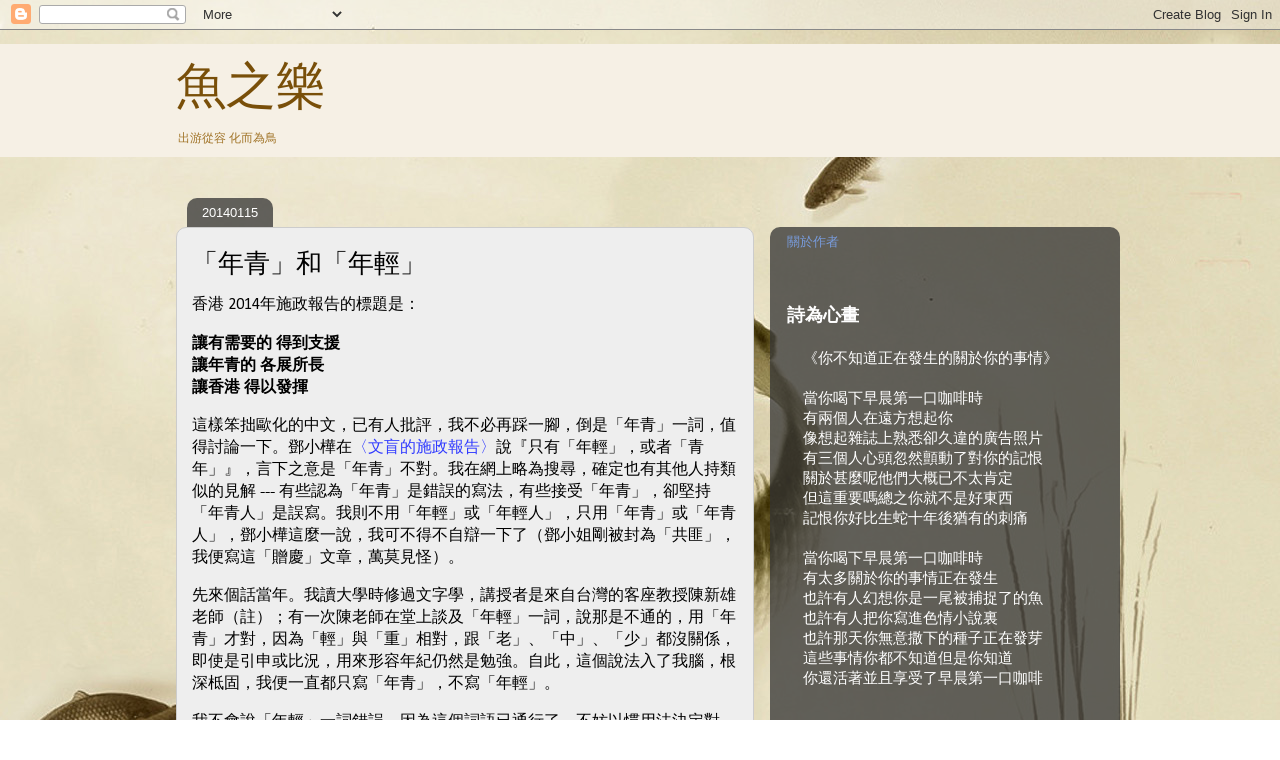

--- FILE ---
content_type: text/html; charset=UTF-8
request_url: https://fishandhappiness.blogspot.com/2014/01/blog-post_15.html
body_size: 32426
content:
<!DOCTYPE html>
<html class='v2' dir='ltr' lang='zh-HK'>
<head>
<link href='https://www.blogger.com/static/v1/widgets/335934321-css_bundle_v2.css' rel='stylesheet' type='text/css'/>
<meta content='width=1100' name='viewport'/>
<meta content='text/html; charset=UTF-8' http-equiv='Content-Type'/>
<meta content='blogger' name='generator'/>
<link href='https://fishandhappiness.blogspot.com/favicon.ico' rel='icon' type='image/x-icon'/>
<link href='http://fishandhappiness.blogspot.com/2014/01/blog-post_15.html' rel='canonical'/>
<link rel="alternate" type="application/atom+xml" title="魚之樂 - Atom" href="https://fishandhappiness.blogspot.com/feeds/posts/default" />
<link rel="alternate" type="application/rss+xml" title="魚之樂 - RSS" href="https://fishandhappiness.blogspot.com/feeds/posts/default?alt=rss" />
<link rel="service.post" type="application/atom+xml" title="魚之樂 - Atom" href="https://www.blogger.com/feeds/4010478591191633760/posts/default" />

<link rel="alternate" type="application/atom+xml" title="魚之樂 - Atom" href="https://fishandhappiness.blogspot.com/feeds/4081140068144785359/comments/default" />
<!--Can't find substitution for tag [blog.ieCssRetrofitLinks]-->
<meta content='http://fishandhappiness.blogspot.com/2014/01/blog-post_15.html' property='og:url'/>
<meta content='「年青」和「年輕」' property='og:title'/>
<meta content=' 香港 2014 年施政報告的標題是：     讓有需要的 得到支援   讓年青的 各展所長   讓香港 得以發揮     這樣笨拙歐化的中文，已有人批評，我不必再踩一腳，倒是「年青」一詞，值得討論一下。鄧小樺在 〈文盲的施政報告〉 說『只有「年輕」，或者「青年」』，言下之意是「...' property='og:description'/>
<title>魚之樂: &#12300;年青&#12301;和&#12300;年輕&#12301;</title>
<style type='text/css'>@font-face{font-family:'Calibri';font-style:normal;font-weight:400;font-display:swap;src:url(//fonts.gstatic.com/l/font?kit=J7afnpV-BGlaFfdAhLEY67FIEjg&skey=a1029226f80653a8&v=v15)format('woff2');unicode-range:U+0000-00FF,U+0131,U+0152-0153,U+02BB-02BC,U+02C6,U+02DA,U+02DC,U+0304,U+0308,U+0329,U+2000-206F,U+20AC,U+2122,U+2191,U+2193,U+2212,U+2215,U+FEFF,U+FFFD;}</style>
<style id='page-skin-1' type='text/css'><!--
/*
-----------------------------------------------
Blogger Template Style
Name:     Awesome Inc.
Designer: Tina Chen
URL:      tinachen.org
----------------------------------------------- */
/* Content
----------------------------------------------- */
body {
font: normal normal 12px Calibri;
color: #000000;
background: #ffffff url(//1.bp.blogspot.com/-j7f3ZJHJZT8/XI6tKTE3kTI/AAAAAAAACMs/MRzm9xdPvfQT3isuJ2lF9O6e2Hq-tJMwgCK4BGAYYCw/s0/2fish.jpg) repeat scroll top left;
}
html body .content-outer {
min-width: 0;
max-width: 100%;
width: 100%;
}
a:link {
text-decoration: none;
color: #313bff;
}
a:visited {
text-decoration: none;
color: #99b0da;
}
a:hover {
text-decoration: underline;
color: #29d5cc;
}
.body-fauxcolumn-outer .cap-top {
position: absolute;
z-index: 1;
height: 276px;
width: 100%;
background: transparent none repeat-x scroll top left;
_background-image: none;
}
/* Columns
----------------------------------------------- */
.content-inner {
padding: 0;
}
.header-inner .section {
margin: 0 16px;
}
.tabs-inner .section {
margin: 0 16px;
}
.main-inner {
padding-top: 60px;
}
.main-inner .column-center-inner,
.main-inner .column-left-inner,
.main-inner .column-right-inner {
padding: 0 5px;
}
*+html body .main-inner .column-center-inner {
margin-top: -60px;
}
#layout .main-inner .column-center-inner {
margin-top: 0;
}
/* Header
----------------------------------------------- */
.header-outer {
margin: 14px 0 10px 0;
background: #dac399 url(//www.blogblog.com/1kt/awesomeinc/header_gradient_artsy.png) repeat scroll 0 0;
}
.Header h1 {
font: normal normal 50px Arial, Tahoma, Helvetica, FreeSans, sans-serif;
color: #794f09;
text-shadow: 0 0 -1px #000000;
}
.Header h1 a {
color: #794f09;
}
.Header .description {
font: normal normal 12px Arial, Tahoma, Helvetica, FreeSans, sans-serif;
color: #a17428;
}
.header-inner .Header .titlewrapper,
.header-inner .Header .descriptionwrapper {
padding-left: 0;
padding-right: 0;
margin-bottom: 0;
}
.header-inner .Header .titlewrapper {
padding-top: 9px;
}
/* Tabs
----------------------------------------------- */
.tabs-outer {
overflow: hidden;
position: relative;
background: transparent url(//www.blogblog.com/1kt/awesomeinc/tabs_gradient_artsy.png) repeat scroll 0 0;
}
#layout .tabs-outer {
overflow: visible;
}
.tabs-cap-top, .tabs-cap-bottom {
position: absolute;
width: 100%;
border-top: 1px solid #99b0da;
}
.tabs-cap-bottom {
bottom: 0;
}
.tabs-inner .widget li a {
display: inline-block;
margin: 0;
padding: .6em 1.5em;
font: normal normal 13px Arial, Tahoma, Helvetica, FreeSans, sans-serif;
color: #ffffff;
border-top: 1px solid #99b0da;
border-bottom: 1px solid #99b0da;
border-left: 1px solid #99b0da;
height: 16px;
line-height: 16px;
}
.tabs-inner .widget li:last-child a {
border-right: 1px solid #99b0da;
}
.tabs-inner .widget li.selected a, .tabs-inner .widget li a:hover {
background: #000000 url(//www.blogblog.com/1kt/awesomeinc/tabs_gradient_artsy.png) repeat-x scroll 0 -100px;
color: #ffffff;
}
/* Headings
----------------------------------------------- */
h2 {
font: normal bold 18px Arial, Tahoma, Helvetica, FreeSans, sans-serif;
color: #ffffff;
}
/* Widgets
----------------------------------------------- */
.main-inner .section {
margin: 0 27px;
padding: 0;
}
.main-inner .column-left-outer,
.main-inner .column-right-outer {
margin-top: 0;
}
#layout .main-inner .column-left-outer,
#layout .main-inner .column-right-outer {
margin-top: 0;
}
.main-inner .column-left-inner,
.main-inner .column-right-inner {
background: transparent url(//www.blogblog.com/1kt/awesomeinc/tabs_gradient_artsy.png) repeat 0 0;
-moz-box-shadow: 0 0 0 rgba(0, 0, 0, .2);
-webkit-box-shadow: 0 0 0 rgba(0, 0, 0, .2);
-goog-ms-box-shadow: 0 0 0 rgba(0, 0, 0, .2);
box-shadow: 0 0 0 rgba(0, 0, 0, .2);
-moz-border-radius: 10px;
-webkit-border-radius: 10px;
-goog-ms-border-radius: 10px;
border-radius: 10px;
}
#layout .main-inner .column-left-inner,
#layout .main-inner .column-right-inner {
margin-top: 0;
}
.sidebar .widget {
font: normal normal 13px Arial, Tahoma, Helvetica, FreeSans, sans-serif;
color: #ffffff;
}
.sidebar .widget a:link {
color: #789bda;
}
.sidebar .widget a:visited {
color: #dac399;
}
.sidebar .widget a:hover {
color: #000bd5;
}
.sidebar .widget h2 {
text-shadow: 0 0 -1px #000000;
}
.main-inner .widget {
background-color: transparent;
border: 1px solid transparent;
padding: 0 0 15px;
margin: 20px -16px;
-moz-box-shadow: 0 0 0 rgba(0, 0, 0, .2);
-webkit-box-shadow: 0 0 0 rgba(0, 0, 0, .2);
-goog-ms-box-shadow: 0 0 0 rgba(0, 0, 0, .2);
box-shadow: 0 0 0 rgba(0, 0, 0, .2);
-moz-border-radius: 10px;
-webkit-border-radius: 10px;
-goog-ms-border-radius: 10px;
border-radius: 10px;
}
.main-inner .widget h2 {
margin: 0 -0;
padding: .6em 0 .5em;
border-bottom: 1px solid transparent;
}
.footer-inner .widget h2 {
padding: 0 0 .4em;
border-bottom: 1px solid transparent;
}
.main-inner .widget h2 + div, .footer-inner .widget h2 + div {
border-top: 0 solid transparent;
padding-top: 8px;
}
.main-inner .widget .widget-content {
margin: 0 -0;
padding: 7px 0 0;
}
.main-inner .widget ul, .main-inner .widget #ArchiveList ul.flat {
margin: -8px -15px 0;
padding: 0;
list-style: none;
}
.main-inner .widget #ArchiveList {
margin: -8px 0 0;
}
.main-inner .widget ul li, .main-inner .widget #ArchiveList ul.flat li {
padding: .5em 15px;
text-indent: 0;
color: #ffffff;
border-top: 0 solid transparent;
border-bottom: 1px solid transparent;
}
.main-inner .widget #ArchiveList ul li {
padding-top: .25em;
padding-bottom: .25em;
}
.main-inner .widget ul li:first-child, .main-inner .widget #ArchiveList ul.flat li:first-child {
border-top: none;
}
.main-inner .widget ul li:last-child, .main-inner .widget #ArchiveList ul.flat li:last-child {
border-bottom: none;
}
.post-body {
position: relative;
}
.main-inner .widget .post-body ul {
padding: 0 2.5em;
margin: .5em 0;
list-style: disc;
}
.main-inner .widget .post-body ul li {
padding: 0.25em 0;
margin-bottom: .25em;
color: #000000;
border: none;
}
.footer-inner .widget ul {
padding: 0;
list-style: none;
}
.widget .zippy {
color: #ffffff;
}
/* Posts
----------------------------------------------- */
body .main-inner .Blog {
padding: 0;
margin-bottom: 1em;
background-color: transparent;
border: none;
-moz-box-shadow: 0 0 0 rgba(0, 0, 0, 0);
-webkit-box-shadow: 0 0 0 rgba(0, 0, 0, 0);
-goog-ms-box-shadow: 0 0 0 rgba(0, 0, 0, 0);
box-shadow: 0 0 0 rgba(0, 0, 0, 0);
}
.main-inner .section:last-child .Blog:last-child {
padding: 0;
margin-bottom: 1em;
}
.main-inner .widget h2.date-header {
margin: 0 -15px 1px;
padding: 0 0 0 0;
font: normal normal 13px Arial, Tahoma, Helvetica, FreeSans, sans-serif;
color: #ffffff;
background: transparent url(//www.blogblog.com/1kt/awesomeinc/tabs_gradient_artsy.png) repeat fixed center center;
border-top: 0 solid transparent;
border-bottom: 1px solid transparent;
-moz-border-radius-topleft: 10px;
-moz-border-radius-topright: 10px;
-webkit-border-top-left-radius: 10px;
-webkit-border-top-right-radius: 10px;
border-top-left-radius: 10px;
border-top-right-radius: 10px;
position: absolute;
bottom: 100%;
left: 25px;
text-shadow: 0 0 -1px #000000;
}
.main-inner .widget h2.date-header span {
font: normal normal 13px Arial, Tahoma, Helvetica, FreeSans, sans-serif;
display: block;
padding: .5em 15px;
border-left: 0 solid transparent;
border-right: 0 solid transparent;
}
.date-outer {
position: relative;
margin: 60px 0 20px;
padding: 0 15px;
background-color: #eeeeee;
border: 1px solid #cccccc;
-moz-box-shadow: 0 0 0 rgba(0, 0, 0, .2);
-webkit-box-shadow: 0 0 0 rgba(0, 0, 0, .2);
-goog-ms-box-shadow: 0 0 0 rgba(0, 0, 0, .2);
box-shadow: 0 0 0 rgba(0, 0, 0, .2);
-moz-border-radius: 10px;
-webkit-border-radius: 10px;
-goog-ms-border-radius: 10px;
border-radius: 10px;
}
.date-outer:first-child {
margin-top: 0;
}
.date-outer:last-child {
margin-bottom: 0;
-moz-border-radius-bottomleft: 0;
-moz-border-radius-bottomright: 0;
-webkit-border-bottom-left-radius: 0;
-webkit-border-bottom-right-radius: 0;
-goog-ms-border-bottom-left-radius: 0;
-goog-ms-border-bottom-right-radius: 0;
border-bottom-left-radius: 0;
border-bottom-right-radius: 0;
}
.date-posts {
margin: 0 -0;
padding: 0 0;
clear: both;
}
.post-outer, .inline-ad {
border-top: 1px solid #f4d3cc;
margin: 0 -0;
padding: 15px 0;
}
.post-outer {
padding-bottom: 10px;
}
.post-outer:first-child {
padding-top: 10px;
border-top: none;
}
.post-outer:last-child, .inline-ad:last-child {
border-bottom: none;
}
.post-body {
position: relative;
}
.post-body img {
padding: 8px;
background: #ffffff;
border: 1px solid #cccccc;
-moz-box-shadow: 0 0 0 rgba(0, 0, 0, .2);
-webkit-box-shadow: 0 0 0 rgba(0, 0, 0, .2);
box-shadow: 0 0 0 rgba(0, 0, 0, .2);
-moz-border-radius: 0;
-webkit-border-radius: 0;
border-radius: 0;
}
h3.post-title, h4 {
font: normal normal 26px Arial, Tahoma, Helvetica, FreeSans, sans-serif;
color: #000000;
}
h3.post-title a {
font: normal normal 26px Arial, Tahoma, Helvetica, FreeSans, sans-serif;
color: #000000;
}
h3.post-title a:hover {
color: #29d5cc;
text-decoration: underline;
}
.post-header {
margin: 0 0 1em;
}
.post-body {
line-height: 1.4;
}
.post-outer h2 {
color: #000000;
}
.post-footer {
margin: 1.5em 0 0;
}
#blog-pager {
padding: 15px;
font-size: 120%;
background-color: #ffffff;
border: 1px solid transparent;
-moz-box-shadow: 0 0 0 rgba(0, 0, 0, .2);
-webkit-box-shadow: 0 0 0 rgba(0, 0, 0, .2);
-goog-ms-box-shadow: 0 0 0 rgba(0, 0, 0, .2);
box-shadow: 0 0 0 rgba(0, 0, 0, .2);
-moz-border-radius: 10px;
-webkit-border-radius: 10px;
-goog-ms-border-radius: 10px;
border-radius: 10px;
-moz-border-radius-topleft: 0;
-moz-border-radius-topright: 0;
-webkit-border-top-left-radius: 0;
-webkit-border-top-right-radius: 0;
-goog-ms-border-top-left-radius: 0;
-goog-ms-border-top-right-radius: 0;
border-top-left-radius: 0;
border-top-right-radius-topright: 0;
margin-top: 0;
}
.blog-feeds, .post-feeds {
margin: 1em 0;
text-align: center;
color: #333333;
}
.blog-feeds a, .post-feeds a {
color: #ffffff;
}
.blog-feeds a:visited, .post-feeds a:visited {
color: #ffffff;
}
.blog-feeds a:hover, .post-feeds a:hover {
color: #ffffff;
}
.post-outer .comments {
margin-top: 2em;
}
/* Comments
----------------------------------------------- */
.comments .comments-content .icon.blog-author {
background-repeat: no-repeat;
background-image: url([data-uri]);
}
.comments .comments-content .loadmore a {
border-top: 1px solid #99b0da;
border-bottom: 1px solid #99b0da;
}
.comments .continue {
border-top: 2px solid #99b0da;
}
/* Footer
----------------------------------------------- */
.footer-outer {
margin: -0 0 -1px;
padding: 0 0 0;
color: #333333;
overflow: hidden;
}
.footer-fauxborder-left {
border-top: 1px solid transparent;
background: transparent url(//www.blogblog.com/1kt/awesomeinc/header_gradient_artsy.png) repeat scroll 0 0;
-moz-box-shadow: 0 0 0 rgba(0, 0, 0, .2);
-webkit-box-shadow: 0 0 0 rgba(0, 0, 0, .2);
-goog-ms-box-shadow: 0 0 0 rgba(0, 0, 0, .2);
box-shadow: 0 0 0 rgba(0, 0, 0, .2);
margin: 0 -0;
}
/* Mobile
----------------------------------------------- */
body.mobile {
background-size: 100% auto;
}
.mobile .body-fauxcolumn-outer {
background: transparent none repeat scroll top left;
}
*+html body.mobile .main-inner .column-center-inner {
margin-top: 0;
}
.mobile .main-inner .widget {
padding: 0 0 15px;
}
.mobile .main-inner .widget h2 + div,
.mobile .footer-inner .widget h2 + div {
border-top: none;
padding-top: 0;
}
.mobile .footer-inner .widget h2 {
padding: 0.5em 0;
border-bottom: none;
}
.mobile .main-inner .widget .widget-content {
margin: 0;
padding: 7px 0 0;
}
.mobile .main-inner .widget ul,
.mobile .main-inner .widget #ArchiveList ul.flat {
margin: 0 -15px 0;
}
.mobile .main-inner .widget h2.date-header {
left: 0;
}
.mobile .date-header span {
padding: 0.4em 0;
}
.mobile .date-outer:first-child {
margin-bottom: 0;
border: 1px solid #cccccc;
-moz-border-radius-topleft: 10px;
-moz-border-radius-topright: 10px;
-webkit-border-top-left-radius: 10px;
-webkit-border-top-right-radius: 10px;
-goog-ms-border-top-left-radius: 10px;
-goog-ms-border-top-right-radius: 10px;
border-top-left-radius: 10px;
border-top-right-radius: 10px;
}
.mobile .date-outer {
border-color: #cccccc;
border-width: 0 1px 1px;
}
.mobile .date-outer:last-child {
margin-bottom: 0;
}
.mobile .main-inner {
padding: 0;
}
.mobile .header-inner .section {
margin: 0;
}
.mobile .post-outer, .mobile .inline-ad {
padding: 5px 0;
}
.mobile .tabs-inner .section {
margin: 0 10px;
}
.mobile .main-inner .widget h2 {
margin: 0;
padding: 0;
}
.mobile .main-inner .widget h2.date-header span {
padding: 0;
}
.mobile .main-inner .widget .widget-content {
margin: 0;
padding: 7px 0 0;
}
.mobile #blog-pager {
border: 1px solid transparent;
background: transparent url(//www.blogblog.com/1kt/awesomeinc/header_gradient_artsy.png) repeat scroll 0 0;
}
.mobile .main-inner .column-left-inner,
.mobile .main-inner .column-right-inner {
background: transparent url(//www.blogblog.com/1kt/awesomeinc/tabs_gradient_artsy.png) repeat 0 0;
-moz-box-shadow: none;
-webkit-box-shadow: none;
-goog-ms-box-shadow: none;
box-shadow: none;
}
.mobile .date-posts {
margin: 0;
padding: 0;
}
.mobile .footer-fauxborder-left {
margin: 0;
border-top: inherit;
}
.mobile .main-inner .section:last-child .Blog:last-child {
margin-bottom: 0;
}
.mobile-index-contents {
color: #000000;
}
.mobile .mobile-link-button {
background: #313bff url(//www.blogblog.com/1kt/awesomeinc/tabs_gradient_artsy.png) repeat scroll 0 0;
}
.mobile-link-button a:link, .mobile-link-button a:visited {
color: #ffffff;
}
.mobile .tabs-inner .PageList .widget-content {
background: transparent;
border-top: 1px solid;
border-color: #99b0da;
color: #ffffff;
}
.mobile .tabs-inner .PageList .widget-content .pagelist-arrow {
border-left: 1px solid #99b0da;
}

--></style>
<style id='template-skin-1' type='text/css'><!--
body {
min-width: 960px;
}
.content-outer, .content-fauxcolumn-outer, .region-inner {
min-width: 960px;
max-width: 960px;
_width: 960px;
}
.main-inner .columns {
padding-left: 0;
padding-right: 350px;
}
.main-inner .fauxcolumn-center-outer {
left: 0;
right: 350px;
/* IE6 does not respect left and right together */
_width: expression(this.parentNode.offsetWidth -
parseInt("0") -
parseInt("350px") + 'px');
}
.main-inner .fauxcolumn-left-outer {
width: 0;
}
.main-inner .fauxcolumn-right-outer {
width: 350px;
}
.main-inner .column-left-outer {
width: 0;
right: 100%;
margin-left: -0;
}
.main-inner .column-right-outer {
width: 350px;
margin-right: -350px;
}
#layout {
min-width: 0;
}
#layout .content-outer {
min-width: 0;
width: 800px;
}
#layout .region-inner {
min-width: 0;
width: auto;
}
body#layout div.add_widget {
padding: 8px;
}
body#layout div.add_widget a {
margin-left: 32px;
}
--></style>
<style>
    body {background-image:url(\/\/1.bp.blogspot.com\/-j7f3ZJHJZT8\/XI6tKTE3kTI\/AAAAAAAACMs\/MRzm9xdPvfQT3isuJ2lF9O6e2Hq-tJMwgCK4BGAYYCw\/s0\/2fish.jpg);}
    
@media (max-width: 200px) { body {background-image:url(\/\/1.bp.blogspot.com\/-j7f3ZJHJZT8\/XI6tKTE3kTI\/AAAAAAAACMs\/MRzm9xdPvfQT3isuJ2lF9O6e2Hq-tJMwgCK4BGAYYCw\/w200\/2fish.jpg);}}
@media (max-width: 400px) and (min-width: 201px) { body {background-image:url(\/\/1.bp.blogspot.com\/-j7f3ZJHJZT8\/XI6tKTE3kTI\/AAAAAAAACMs\/MRzm9xdPvfQT3isuJ2lF9O6e2Hq-tJMwgCK4BGAYYCw\/w400\/2fish.jpg);}}
@media (max-width: 800px) and (min-width: 401px) { body {background-image:url(\/\/1.bp.blogspot.com\/-j7f3ZJHJZT8\/XI6tKTE3kTI\/AAAAAAAACMs\/MRzm9xdPvfQT3isuJ2lF9O6e2Hq-tJMwgCK4BGAYYCw\/w800\/2fish.jpg);}}
@media (max-width: 1200px) and (min-width: 801px) { body {background-image:url(\/\/1.bp.blogspot.com\/-j7f3ZJHJZT8\/XI6tKTE3kTI\/AAAAAAAACMs\/MRzm9xdPvfQT3isuJ2lF9O6e2Hq-tJMwgCK4BGAYYCw\/w1200\/2fish.jpg);}}
/* Last tag covers anything over one higher than the previous max-size cap. */
@media (min-width: 1201px) { body {background-image:url(\/\/1.bp.blogspot.com\/-j7f3ZJHJZT8\/XI6tKTE3kTI\/AAAAAAAACMs\/MRzm9xdPvfQT3isuJ2lF9O6e2Hq-tJMwgCK4BGAYYCw\/w1600\/2fish.jpg);}}
  </style>
<link href='https://www.blogger.com/dyn-css/authorization.css?targetBlogID=4010478591191633760&amp;zx=b2d2b09a-e07f-4bb6-a38f-f810f6532d0d' media='none' onload='if(media!=&#39;all&#39;)media=&#39;all&#39;' rel='stylesheet'/><noscript><link href='https://www.blogger.com/dyn-css/authorization.css?targetBlogID=4010478591191633760&amp;zx=b2d2b09a-e07f-4bb6-a38f-f810f6532d0d' rel='stylesheet'/></noscript>
<meta name='google-adsense-platform-account' content='ca-host-pub-1556223355139109'/>
<meta name='google-adsense-platform-domain' content='blogspot.com'/>

</head>
<body class='loading variant-artsy'>
<div class='navbar section' id='navbar' name='Navbar'><div class='widget Navbar' data-version='1' id='Navbar1'><script type="text/javascript">
    function setAttributeOnload(object, attribute, val) {
      if(window.addEventListener) {
        window.addEventListener('load',
          function(){ object[attribute] = val; }, false);
      } else {
        window.attachEvent('onload', function(){ object[attribute] = val; });
      }
    }
  </script>
<div id="navbar-iframe-container"></div>
<script type="text/javascript" src="https://apis.google.com/js/platform.js"></script>
<script type="text/javascript">
      gapi.load("gapi.iframes:gapi.iframes.style.bubble", function() {
        if (gapi.iframes && gapi.iframes.getContext) {
          gapi.iframes.getContext().openChild({
              url: 'https://www.blogger.com/navbar/4010478591191633760?po\x3d4081140068144785359\x26origin\x3dhttps://fishandhappiness.blogspot.com',
              where: document.getElementById("navbar-iframe-container"),
              id: "navbar-iframe"
          });
        }
      });
    </script><script type="text/javascript">
(function() {
var script = document.createElement('script');
script.type = 'text/javascript';
script.src = '//pagead2.googlesyndication.com/pagead/js/google_top_exp.js';
var head = document.getElementsByTagName('head')[0];
if (head) {
head.appendChild(script);
}})();
</script>
</div></div>
<div class='body-fauxcolumns'>
<div class='fauxcolumn-outer body-fauxcolumn-outer'>
<div class='cap-top'>
<div class='cap-left'></div>
<div class='cap-right'></div>
</div>
<div class='fauxborder-left'>
<div class='fauxborder-right'></div>
<div class='fauxcolumn-inner'>
</div>
</div>
<div class='cap-bottom'>
<div class='cap-left'></div>
<div class='cap-right'></div>
</div>
</div>
</div>
<div class='content'>
<div class='content-fauxcolumns'>
<div class='fauxcolumn-outer content-fauxcolumn-outer'>
<div class='cap-top'>
<div class='cap-left'></div>
<div class='cap-right'></div>
</div>
<div class='fauxborder-left'>
<div class='fauxborder-right'></div>
<div class='fauxcolumn-inner'>
</div>
</div>
<div class='cap-bottom'>
<div class='cap-left'></div>
<div class='cap-right'></div>
</div>
</div>
</div>
<div class='content-outer'>
<div class='content-cap-top cap-top'>
<div class='cap-left'></div>
<div class='cap-right'></div>
</div>
<div class='fauxborder-left content-fauxborder-left'>
<div class='fauxborder-right content-fauxborder-right'></div>
<div class='content-inner'>
<header>
<div class='header-outer'>
<div class='header-cap-top cap-top'>
<div class='cap-left'></div>
<div class='cap-right'></div>
</div>
<div class='fauxborder-left header-fauxborder-left'>
<div class='fauxborder-right header-fauxborder-right'></div>
<div class='region-inner header-inner'>
<div class='header section' id='header' name='標題'><div class='widget Header' data-version='1' id='Header1'>
<div id='header-inner'>
<div class='titlewrapper'>
<h1 class='title'>
<a href='https://fishandhappiness.blogspot.com/'>
魚之樂
</a>
</h1>
</div>
<div class='descriptionwrapper'>
<p class='description'><span>出游從容  化而為鳥</span></p>
</div>
</div>
</div></div>
</div>
</div>
<div class='header-cap-bottom cap-bottom'>
<div class='cap-left'></div>
<div class='cap-right'></div>
</div>
</div>
</header>
<div class='tabs-outer'>
<div class='tabs-cap-top cap-top'>
<div class='cap-left'></div>
<div class='cap-right'></div>
</div>
<div class='fauxborder-left tabs-fauxborder-left'>
<div class='fauxborder-right tabs-fauxborder-right'></div>
<div class='region-inner tabs-inner'>
<div class='tabs no-items section' id='crosscol' name='跨欄位'></div>
<div class='tabs no-items section' id='crosscol-overflow' name='Cross-Column 2'></div>
</div>
</div>
<div class='tabs-cap-bottom cap-bottom'>
<div class='cap-left'></div>
<div class='cap-right'></div>
</div>
</div>
<div class='main-outer'>
<div class='main-cap-top cap-top'>
<div class='cap-left'></div>
<div class='cap-right'></div>
</div>
<div class='fauxborder-left main-fauxborder-left'>
<div class='fauxborder-right main-fauxborder-right'></div>
<div class='region-inner main-inner'>
<div class='columns fauxcolumns'>
<div class='fauxcolumn-outer fauxcolumn-center-outer'>
<div class='cap-top'>
<div class='cap-left'></div>
<div class='cap-right'></div>
</div>
<div class='fauxborder-left'>
<div class='fauxborder-right'></div>
<div class='fauxcolumn-inner'>
</div>
</div>
<div class='cap-bottom'>
<div class='cap-left'></div>
<div class='cap-right'></div>
</div>
</div>
<div class='fauxcolumn-outer fauxcolumn-left-outer'>
<div class='cap-top'>
<div class='cap-left'></div>
<div class='cap-right'></div>
</div>
<div class='fauxborder-left'>
<div class='fauxborder-right'></div>
<div class='fauxcolumn-inner'>
</div>
</div>
<div class='cap-bottom'>
<div class='cap-left'></div>
<div class='cap-right'></div>
</div>
</div>
<div class='fauxcolumn-outer fauxcolumn-right-outer'>
<div class='cap-top'>
<div class='cap-left'></div>
<div class='cap-right'></div>
</div>
<div class='fauxborder-left'>
<div class='fauxborder-right'></div>
<div class='fauxcolumn-inner'>
</div>
</div>
<div class='cap-bottom'>
<div class='cap-left'></div>
<div class='cap-right'></div>
</div>
</div>
<!-- corrects IE6 width calculation -->
<div class='columns-inner'>
<div class='column-center-outer'>
<div class='column-center-inner'>
<div class='main section' id='main' name='主機'><div class='widget Blog' data-version='1' id='Blog1'>
<div class='blog-posts hfeed'>

          <div class="date-outer">
        
<h2 class='date-header'><span>20140115</span></h2>

          <div class="date-posts">
        
<div class='post-outer'>
<div class='post hentry uncustomized-post-template' itemprop='blogPost' itemscope='itemscope' itemtype='http://schema.org/BlogPosting'>
<meta content='4010478591191633760' itemprop='blogId'/>
<meta content='4081140068144785359' itemprop='postId'/>
<a name='4081140068144785359'></a>
<h3 class='post-title entry-title' itemprop='name'>
&#12300;年青&#12301;和&#12300;年輕&#12301;
</h3>
<div class='post-header'>
<div class='post-header-line-1'></div>
</div>
<div class='post-body entry-content' id='post-body-4081140068144785359' itemprop='description articleBody'>
<div class="MsoNoSpacing">
<span style="font-family: MingLiU; font-size: 12.0pt;">香港 </span><span style="font-size: 12.0pt; mso-fareast-font-family: MingLiU;">2014</span><span style="font-family: MingLiU; font-size: 12.0pt;">年施政報告的標題是&#65306;<o:p></o:p></span></div>
<div class="MsoNoSpacing">
<br /></div>
<div class="MsoNoSpacing">
<b><span style="font-family: MingLiU; font-size: 12.0pt;">讓有需要的 得到支援<o:p></o:p></span></b></div>
<div class="MsoNoSpacing">
<b><span style="font-family: MingLiU; font-size: 12.0pt;">讓年青的 各展所長<o:p></o:p></span></b></div>
<div class="MsoNoSpacing">
<b><span style="font-family: MingLiU; font-size: 12.0pt;">讓香港 得以發揮<o:p></o:p></span></b></div>
<div class="MsoNoSpacing">
<br /></div>
<div class="MsoNoSpacing">
<span style="font-family: MingLiU; font-size: 12.0pt;">這樣笨拙歐化的中文&#65292;已有人批評&#65292;我不必再踩一腳&#65292;倒是&#12300;年青&#12301;一詞&#65292;值得討論一下&#12290;鄧小樺在<a href="http://www.pentoy.hk/%E6%99%82%E4%BA%8B/t05/2014/01/15/%E9%84%A7%E5%B0%8F%E6%A8%BA%EF%BC%9A%E6%96%87%E7%9B%B2%E6%96%BD%E6%94%BF%E5%A0%B1%E5%91%8A/" target="_blank">&#12296;文盲的施政報告&#12297;</a>說&#12302;只有&#12300;年輕&#12301;&#65292;或者&#12300;青年&#12301;&#12303;&#65292;言下之意是&#12300;年青&#12301;不對&#12290;我在網上略為搜尋&#65292;確定也有其他人持類似的見解
--- 有些認為&#12300;年青&#12301;是錯誤的寫法&#65292;有些接受&#12300;年青&#12301;&#65292;卻堅持&#12300;年青人&#12301;是誤寫&#12290;我則不用&#12300;年輕&#12301;或&#12300;年輕人&#12301;&#65292;只用&#12300;年青&#12301;或&#12300;年青人&#12301;&#65292;鄧小樺這麼一說&#65292;我可不得不自辯一下了&#65288;鄧小姐剛被封為&#12300;共匪&#12301;&#65292;我便寫這&#12300;贈慶&#12301;文章&#65292;萬莫見怪&#65289;&#12290;<o:p></o:p></span></div>
<div class="MsoNoSpacing">
<br /></div>
<div class="MsoNoSpacing">
<span style="font-family: MingLiU; font-size: 12.0pt;">先來個話當年&#12290;我讀大學時修過文字學&#65292;講授者是來自台灣的客座教授陳新雄老師&#65288;註&#65289;&#65307;有一次陳老師在堂上談及&#12300;年輕&#12301;一詞&#65292;說那是不通的&#65292;用&#12300;年青&#12301;才對&#65292;因為&#12300;輕&#12301;與&#12300;重&#12301;相對&#65292;跟&#12300;老&#12301;&#12289;&#12300;中&#12301;&#12289;&#12300;少&#12301;都沒關係&#65292;即使是引申或比況&#65292;用來形容年紀仍然是勉強&#12290;自此&#65292;這個說法入了我腦&#65292;根深柢固&#65292;</span><span style="font-family: MingLiU; font-size: 16px;">我</span><span style="font-family: MingLiU; font-size: 16px;">便</span><span style="font-family: MingLiU; font-size: 12pt;">一直都只寫&#12300;年青&#12301;&#65292;不寫&#12300;年輕&#12301;&#12290;</span></div>
<div class="MsoNoSpacing">
<br /></div>
<div class="MsoNoSpacing">
<span style="font-family: MingLiU; font-size: 12.0pt;">我不會說&#12300;年輕&#12301;一詞錯誤&#65292;因為這個詞語已通行了&#65292;不妨以慣用法決定對錯&#65307;我不用&#12300;年輕&#12301;這個詞語&#65292;是個人的偏執而已&#65288;正如我堅持雙引號在外&#12289;單引號在內一樣&#65289;&#12290;然而&#65292;對於說&#12300;年青&#12301;不對的人&#65292;我禁不住要問&#65292;錯在哪裏&#65311;<o:p></o:p></span></div>
<div class="MsoNoSpacing">
<br /></div>
<div class="MsoNoSpacing">
<span style="font-family: MingLiU; font-size: 12.0pt;">&#12300;青年&#12301;一詞沒有人會認為有問題&#65292;如果說&#12300;年青&#12301;不對&#65292;是因為&#12300;中年&#12301;不能寫成&#12300;年中&#12301;&#65292;那麼&#65292;為何&#12300;老年&#12301;又可以寫成&#12300;年老&#12301;&#65311;如果說&#12300;年青人&#12301;不對&#65292;是因為沒有人會寫&#12300;年中人&#12301;或&#12300;年老人&#12301;&#65292;那麼&#65292;為何&#12300;老年的人&#12301;又可以寫成&#12300;年老的人&#12301;&#65311;正如&#12300;英俊的男人&#12301;可以簡寫成&#12300;俊男&#12301;&#65292;而不是&#12300;英男&#12301;&#12289;&#12300;英人&#12301;&#12289;或&#12300;俊人&#12301;&#65292;&#12300;美麗的女人&#12301;可以簡寫成&#12300;美人&#12301;&#12289;&#12300;美女&#12301;&#12289;或&#12300;麗人&#12301;&#65292;而不是&#12300;麗女&#12301;&#65292;這些都不過是習慣的用法而已&#12290;既然&#12300;年青&#12301;和&#12300;年青人&#12301;已是很普遍的用語&#65292;接受又何妨&#65311;<o:p></o:p></span></div>
<div class="MsoNoSpacing">
<br /></div>
<div class="MsoNoSpacing">
<span style="font-family: MingLiU; font-size: 12.0pt;">還有&#65292;&#12300;年青人&#12301;和&#12300;年輕人&#12301;其實是有些分別的&#12290;&#12300;年青人&#12301;是介乎少年和中年之間的人&#65292;但&#12300;年輕人&#12301;可以是相對的&#65292;例如一個七八十歲的老人可以稱呼一個三</span><span style="font-family: MingLiU; font-size: 12.0pt; line-height: 115%; mso-ansi-language: EN-US; mso-bidi-font-family: &quot;Times New Roman&quot;; mso-bidi-language: AR-SA; mso-bidi-theme-font: minor-bidi; mso-fareast-language: EN-US;">四十歲</span><span style="font-family: MingLiU; font-size: 12.0pt;">的人為&#12300;年輕人&#12301;&#65292;但稱呼</span><span style="font-family: MingLiU; font-size: 12.0pt; line-height: 115%; mso-ansi-language: EN-US; mso-bidi-font-family: &quot;Times New Roman&quot;; mso-bidi-language: AR-SA; mso-bidi-theme-font: minor-bidi; mso-fareast-language: EN-US;">三四十歲</span><span style="font-family: MingLiU; font-size: 12.0pt;">的人為&#12300;年青人&#12301;&#65292;則有點不妥了&#12290;既然有這分別&#65292;&#12300;年青人&#12301;便不可以在任何語境都被&#12300;年輕人&#12301;取代&#12290;<o:p></o:p></span></div>
<div class="MsoNoSpacing">
<br /></div>
<div class="MsoNoSpacing">
<span style="font-family: MingLiU; font-size: 12.0pt;">幸好&#12300;年青&#12301;和&#12300;年輕&#12301;不涉及&#12300;中共匪語&#12301;&#65292;否則這有可能引發一個沒完沒了的左右翼爭辯&#65292;而我也可能會被封為&#12300;共匪&#12301;&#12290;<o:p></o:p></span></div>
<div class="MsoNoSpacing">
<span style="font-family: MingLiU; font-size: 12.0pt;"><br /></span></div>
<div class="MsoNoSpacing">
<br /></div>
<span style="font-family: MingLiU; font-size: 12.0pt;">&#65288;註&#65289;陳老師好酒&#65292;兼愛吟誦詩詞&#65292;有時在堂上興到&#65292;便搖頭擺腦吟誦起來&#65292;間或雙頰微紅&#65292;似有兩份醉意&#65292;有古代名士的風韻&#12290;他吟誦的方式是半誦半唱&#65292;用的不是國語&#65292;像是國語和某種方言的混合體&#65292;聽來很舒服&#65292;絕不會令人覺得肉麻&#12290;寫這篇文章時順便在網上搜尋陳老師的資料&#65292;才知道他已在&nbsp;</span><span style="font-size: 16px;">2012</span><span style="font-family: MingLiU; font-size: 12pt;">年仙遊&#65292;享年七十八歲&#65307;都說酒能傷身&#65292;陳老師嗜杯中物而得享天年&#65292;可謂有福也&#65281;</span>
<div style='clear: both;'></div>
</div>
<div class='post-footer'>
<div class='post-footer-line post-footer-line-1'>
<span class='post-author vcard'>
Posted by
<span class='fn' itemprop='author' itemscope='itemscope' itemtype='http://schema.org/Person'>
<span itemprop='name'>W. Wong</span>
</span>
</span>
<span class='post-timestamp'>
at
<meta content='http://fishandhappiness.blogspot.com/2014/01/blog-post_15.html' itemprop='url'/>
<a class='timestamp-link' href='https://fishandhappiness.blogspot.com/2014/01/blog-post_15.html' rel='bookmark' title='permanent link'><abbr class='published' itemprop='datePublished' title='2014-01-15T17:01:00-08:00'>17:01</abbr></a>
</span>
<span class='post-comment-link'>
</span>
<span class='post-icons'>
<span class='item-control blog-admin pid-1896403053'>
<a href='https://www.blogger.com/post-edit.g?blogID=4010478591191633760&postID=4081140068144785359&from=pencil' title='編輯文章'>
<img alt='' class='icon-action' height='18' src='https://resources.blogblog.com/img/icon18_edit_allbkg.gif' width='18'/>
</a>
</span>
</span>
<div class='post-share-buttons goog-inline-block'>
<a class='goog-inline-block share-button sb-email' href='https://www.blogger.com/share-post.g?blogID=4010478591191633760&postID=4081140068144785359&target=email' target='_blank' title='以電郵發送這個'><span class='share-button-link-text'>以電郵發送這個</span></a><a class='goog-inline-block share-button sb-blog' href='https://www.blogger.com/share-post.g?blogID=4010478591191633760&postID=4081140068144785359&target=blog' onclick='window.open(this.href, "_blank", "height=270,width=475"); return false;' target='_blank' title='BlogThis！'><span class='share-button-link-text'>BlogThis&#65281;</span></a><a class='goog-inline-block share-button sb-twitter' href='https://www.blogger.com/share-post.g?blogID=4010478591191633760&postID=4081140068144785359&target=twitter' target='_blank' title='分享至 X'><span class='share-button-link-text'>分享至 X</span></a><a class='goog-inline-block share-button sb-facebook' href='https://www.blogger.com/share-post.g?blogID=4010478591191633760&postID=4081140068144785359&target=facebook' onclick='window.open(this.href, "_blank", "height=430,width=640"); return false;' target='_blank' title='分享至 Facebook'><span class='share-button-link-text'>分享至 Facebook</span></a><a class='goog-inline-block share-button sb-pinterest' href='https://www.blogger.com/share-post.g?blogID=4010478591191633760&postID=4081140068144785359&target=pinterest' target='_blank' title='分享至 Pinterest'><span class='share-button-link-text'>分享至 Pinterest</span></a>
</div>
</div>
<div class='post-footer-line post-footer-line-2'>
<span class='post-labels'>
Labels:
<a href='https://fishandhappiness.blogspot.com/search/label/%E5%AD%97%E6%96%9F%E5%8F%A5%E9%85%8C' rel='tag'>字斟句酌</a>
</span>
</div>
<div class='post-footer-line post-footer-line-3'>
<span class='post-location'>
</span>
</div>
</div>
</div>
<div class='comments' id='comments'>
<a name='comments'></a>
<h4>36 則留言:</h4>
<div class='comments-content'>
<script async='async' src='' type='text/javascript'></script>
<script type='text/javascript'>
    (function() {
      var items = null;
      var msgs = null;
      var config = {};

// <![CDATA[
      var cursor = null;
      if (items && items.length > 0) {
        cursor = parseInt(items[items.length - 1].timestamp) + 1;
      }

      var bodyFromEntry = function(entry) {
        var text = (entry &&
                    ((entry.content && entry.content.$t) ||
                     (entry.summary && entry.summary.$t))) ||
            '';
        if (entry && entry.gd$extendedProperty) {
          for (var k in entry.gd$extendedProperty) {
            if (entry.gd$extendedProperty[k].name == 'blogger.contentRemoved') {
              return '<span class="deleted-comment">' + text + '</span>';
            }
          }
        }
        return text;
      }

      var parse = function(data) {
        cursor = null;
        var comments = [];
        if (data && data.feed && data.feed.entry) {
          for (var i = 0, entry; entry = data.feed.entry[i]; i++) {
            var comment = {};
            // comment ID, parsed out of the original id format
            var id = /blog-(\d+).post-(\d+)/.exec(entry.id.$t);
            comment.id = id ? id[2] : null;
            comment.body = bodyFromEntry(entry);
            comment.timestamp = Date.parse(entry.published.$t) + '';
            if (entry.author && entry.author.constructor === Array) {
              var auth = entry.author[0];
              if (auth) {
                comment.author = {
                  name: (auth.name ? auth.name.$t : undefined),
                  profileUrl: (auth.uri ? auth.uri.$t : undefined),
                  avatarUrl: (auth.gd$image ? auth.gd$image.src : undefined)
                };
              }
            }
            if (entry.link) {
              if (entry.link[2]) {
                comment.link = comment.permalink = entry.link[2].href;
              }
              if (entry.link[3]) {
                var pid = /.*comments\/default\/(\d+)\?.*/.exec(entry.link[3].href);
                if (pid && pid[1]) {
                  comment.parentId = pid[1];
                }
              }
            }
            comment.deleteclass = 'item-control blog-admin';
            if (entry.gd$extendedProperty) {
              for (var k in entry.gd$extendedProperty) {
                if (entry.gd$extendedProperty[k].name == 'blogger.itemClass') {
                  comment.deleteclass += ' ' + entry.gd$extendedProperty[k].value;
                } else if (entry.gd$extendedProperty[k].name == 'blogger.displayTime') {
                  comment.displayTime = entry.gd$extendedProperty[k].value;
                }
              }
            }
            comments.push(comment);
          }
        }
        return comments;
      };

      var paginator = function(callback) {
        if (hasMore()) {
          var url = config.feed + '?alt=json&v=2&orderby=published&reverse=false&max-results=50';
          if (cursor) {
            url += '&published-min=' + new Date(cursor).toISOString();
          }
          window.bloggercomments = function(data) {
            var parsed = parse(data);
            cursor = parsed.length < 50 ? null
                : parseInt(parsed[parsed.length - 1].timestamp) + 1
            callback(parsed);
            window.bloggercomments = null;
          }
          url += '&callback=bloggercomments';
          var script = document.createElement('script');
          script.type = 'text/javascript';
          script.src = url;
          document.getElementsByTagName('head')[0].appendChild(script);
        }
      };
      var hasMore = function() {
        return !!cursor;
      };
      var getMeta = function(key, comment) {
        if ('iswriter' == key) {
          var matches = !!comment.author
              && comment.author.name == config.authorName
              && comment.author.profileUrl == config.authorUrl;
          return matches ? 'true' : '';
        } else if ('deletelink' == key) {
          return config.baseUri + '/comment/delete/'
               + config.blogId + '/' + comment.id;
        } else if ('deleteclass' == key) {
          return comment.deleteclass;
        }
        return '';
      };

      var replybox = null;
      var replyUrlParts = null;
      var replyParent = undefined;

      var onReply = function(commentId, domId) {
        if (replybox == null) {
          // lazily cache replybox, and adjust to suit this style:
          replybox = document.getElementById('comment-editor');
          if (replybox != null) {
            replybox.height = '250px';
            replybox.style.display = 'block';
            replyUrlParts = replybox.src.split('#');
          }
        }
        if (replybox && (commentId !== replyParent)) {
          replybox.src = '';
          document.getElementById(domId).insertBefore(replybox, null);
          replybox.src = replyUrlParts[0]
              + (commentId ? '&parentID=' + commentId : '')
              + '#' + replyUrlParts[1];
          replyParent = commentId;
        }
      };

      var hash = (window.location.hash || '#').substring(1);
      var startThread, targetComment;
      if (/^comment-form_/.test(hash)) {
        startThread = hash.substring('comment-form_'.length);
      } else if (/^c[0-9]+$/.test(hash)) {
        targetComment = hash.substring(1);
      }

      // Configure commenting API:
      var configJso = {
        'maxDepth': config.maxThreadDepth
      };
      var provider = {
        'id': config.postId,
        'data': items,
        'loadNext': paginator,
        'hasMore': hasMore,
        'getMeta': getMeta,
        'onReply': onReply,
        'rendered': true,
        'initComment': targetComment,
        'initReplyThread': startThread,
        'config': configJso,
        'messages': msgs
      };

      var render = function() {
        if (window.goog && window.goog.comments) {
          var holder = document.getElementById('comment-holder');
          window.goog.comments.render(holder, provider);
        }
      };

      // render now, or queue to render when library loads:
      if (window.goog && window.goog.comments) {
        render();
      } else {
        window.goog = window.goog || {};
        window.goog.comments = window.goog.comments || {};
        window.goog.comments.loadQueue = window.goog.comments.loadQueue || [];
        window.goog.comments.loadQueue.push(render);
      }
    })();
// ]]>
  </script>
<div id='comment-holder'>
<div class="comment-thread toplevel-thread"><ol id="top-ra"><li class="comment" id="c4627621260758053847"><div class="avatar-image-container"><img src="//blogger.googleusercontent.com/img/b/R29vZ2xl/AVvXsEiPRcpGlVDOdfQFA5yF4kMKw7xOEZMlBvaIcGPnXz3gbuPt4u3Ahd1r38v-pRNE77Fq_JfPb5Bs5jQZEljcm6pNX_XZY-6WHY-MegJ7wucS6ujrC2rQxINq_kYN5-qjPJw/s45-c/My+Babies+and+I+640.jpg" alt=""/></div><div class="comment-block"><div class="comment-header"><cite class="user"><a href="https://www.blogger.com/profile/10133122741874926109" rel="nofollow">Chris</a></cite><span class="icon user "></span><span class="datetime secondary-text"><a rel="nofollow" href="https://fishandhappiness.blogspot.com/2014/01/blog-post_15.html?showComment=1389834832358#c4627621260758053847">1/15/2014 5:13 下午</a></span></div><p class="comment-content">香港人的口語&#65292;一向多用&#12300;年青&#12301;&#65292;少用&#12300;年輕&#12301;&#12290;<br>60年代&#65292;香港有&#12300;年青人週報&#12301;&#65292;商業電台有&#12300;年青人時間&#12301;&#12290;</p><span class="comment-actions secondary-text"><a class="comment-reply" target="_self" data-comment-id="4627621260758053847">回覆</a><span class="item-control blog-admin blog-admin pid-1167154986"><a target="_self" href="https://www.blogger.com/comment/delete/4010478591191633760/4627621260758053847">刪除</a></span></span></div><div class="comment-replies"><div id="c4627621260758053847-rt" class="comment-thread inline-thread"><span class="thread-toggle thread-expanded"><span class="thread-arrow"></span><span class="thread-count"><a target="_self">回覆</a></span></span><ol id="c4627621260758053847-ra" class="thread-chrome thread-expanded"><div><li class="comment" id="c8559738454213621767"><div class="avatar-image-container"><img src="//resources.blogblog.com/img/blank.gif" alt=""/></div><div class="comment-block"><div class="comment-header"><cite class="user">匿名</cite><span class="icon user "></span><span class="datetime secondary-text"><a rel="nofollow" href="https://fishandhappiness.blogspot.com/2014/01/blog-post_15.html?showComment=1389890454189#c8559738454213621767">1/16/2014 8:40 上午</a></span></div><p class="comment-content">講口語多是說後生仔女&#12290;</p><span class="comment-actions secondary-text"><span class="item-control blog-admin blog-admin pid-1871628365"><a target="_self" href="https://www.blogger.com/comment/delete/4010478591191633760/8559738454213621767">刪除</a></span></span></div><div class="comment-replies"><div id="c8559738454213621767-rt" class="comment-thread inline-thread hidden"><span class="thread-toggle thread-expanded"><span class="thread-arrow"></span><span class="thread-count"><a target="_self">回覆</a></span></span><ol id="c8559738454213621767-ra" class="thread-chrome thread-expanded"><div></div><div id="c8559738454213621767-continue" class="continue"><a class="comment-reply" target="_self" data-comment-id="8559738454213621767">回覆</a></div></ol></div></div><div class="comment-replybox-single" id="c8559738454213621767-ce"></div></li></div><div id="c4627621260758053847-continue" class="continue"><a class="comment-reply" target="_self" data-comment-id="4627621260758053847">回覆</a></div></ol></div></div><div class="comment-replybox-single" id="c4627621260758053847-ce"></div></li><li class="comment" id="c4923994783884169999"><div class="avatar-image-container"><img src="//resources.blogblog.com/img/blank.gif" alt=""/></div><div class="comment-block"><div class="comment-header"><cite class="user">匿名</cite><span class="icon user "></span><span class="datetime secondary-text"><a rel="nofollow" href="https://fishandhappiness.blogspot.com/2014/01/blog-post_15.html?showComment=1389840754319#c4923994783884169999">1/15/2014 6:52 下午</a></span></div><p class="comment-content">Language is always in evolution. Thus I support that &#12300;年青&#12301; is OK in modern Chinese for Hong Kong. But &quot;讓年青的各展所長&quot; is extremely bad modern Chinese. <br><br>(Who doesn&#39;t  &quot;讓年青的各展所長&quot;? HK government plays a major role, with a bad academic system and social structure, particularly when a worldwide 學位量化寬鬆 is taking place.)</p><span class="comment-actions secondary-text"><a class="comment-reply" target="_self" data-comment-id="4923994783884169999">回覆</a><span class="item-control blog-admin blog-admin pid-1871628365"><a target="_self" href="https://www.blogger.com/comment/delete/4010478591191633760/4923994783884169999">刪除</a></span></span></div><div class="comment-replies"><div id="c4923994783884169999-rt" class="comment-thread inline-thread"><span class="thread-toggle thread-expanded"><span class="thread-arrow"></span><span class="thread-count"><a target="_self">回覆</a></span></span><ol id="c4923994783884169999-ra" class="thread-chrome thread-expanded"><div><li class="comment" id="c2681303287180066529"><div class="avatar-image-container"><img src="//resources.blogblog.com/img/blank.gif" alt=""/></div><div class="comment-block"><div class="comment-header"><cite class="user"><a href="http://chinakolau.com/wordpress" rel="nofollow">嘉</a></cite><span class="icon user "></span><span class="datetime secondary-text"><a rel="nofollow" href="https://fishandhappiness.blogspot.com/2014/01/blog-post_15.html?showComment=1389842835572#c2681303287180066529">1/15/2014 7:27 下午</a></span></div><p class="comment-content">&#12300;讓年青的各展所長&#12301;不是extremely bad modern Chinese&#65292;而是壓根兒就用錯了&#12290;<br>&#12300;青年&#12301;是名詞&#65292;&#12300;年青&#12301;是形容詞&#12290;<br>你只能讓人&#65288;名詞&#65289;去DO SOMETHING&#65288;例如長所長&#65289;&#65292;而不能讓一個形容去做任何事&#12290;</p><span class="comment-actions secondary-text"><span class="item-control blog-admin blog-admin pid-1871628365"><a target="_self" href="https://www.blogger.com/comment/delete/4010478591191633760/2681303287180066529">刪除</a></span></span></div><div class="comment-replies"><div id="c2681303287180066529-rt" class="comment-thread inline-thread hidden"><span class="thread-toggle thread-expanded"><span class="thread-arrow"></span><span class="thread-count"><a target="_self">回覆</a></span></span><ol id="c2681303287180066529-ra" class="thread-chrome thread-expanded"><div></div><div id="c2681303287180066529-continue" class="continue"><a class="comment-reply" target="_self" data-comment-id="2681303287180066529">回覆</a></div></ol></div></div><div class="comment-replybox-single" id="c2681303287180066529-ce"></div></li><li class="comment" id="c1471150958109201856"><div class="avatar-image-container"><img src="//resources.blogblog.com/img/blank.gif" alt=""/></div><div class="comment-block"><div class="comment-header"><cite class="user">Meshi</cite><span class="icon user "></span><span class="datetime secondary-text"><a rel="nofollow" href="https://fishandhappiness.blogspot.com/2014/01/blog-post_15.html?showComment=1389844227722#c1471150958109201856">1/15/2014 7:50 下午</a></span></div><p class="comment-content">別忘了&#12300;年青&#12301;後面有個&#12300;的&#12301;字&#65307;這叫&#12300;的字結構&#12301;&#65292;能把整個詞組變成名詞詞組&#65292;如&#12300;燒飯的&#12301;&#12289;&#12300;趕牛的&#12301;等&#12290;<br><br>當然&#65292;好好地有個&#12300;年青人&#12301;不用&#65292;而要用個像&#12300;燒飯的&#12301;&#12289;&#12300;趕牛的&#12301;的&#12300;年青的&#12301;&#65292;那就是語文品味的問題了&#12290;</p><span class="comment-actions secondary-text"><span class="item-control blog-admin blog-admin pid-1871628365"><a target="_self" href="https://www.blogger.com/comment/delete/4010478591191633760/1471150958109201856">刪除</a></span></span></div><div class="comment-replies"><div id="c1471150958109201856-rt" class="comment-thread inline-thread hidden"><span class="thread-toggle thread-expanded"><span class="thread-arrow"></span><span class="thread-count"><a target="_self">回覆</a></span></span><ol id="c1471150958109201856-ra" class="thread-chrome thread-expanded"><div></div><div id="c1471150958109201856-continue" class="continue"><a class="comment-reply" target="_self" data-comment-id="1471150958109201856">回覆</a></div></ol></div></div><div class="comment-replybox-single" id="c1471150958109201856-ce"></div></li></div><div id="c4923994783884169999-continue" class="continue"><a class="comment-reply" target="_self" data-comment-id="4923994783884169999">回覆</a></div></ol></div></div><div class="comment-replybox-single" id="c4923994783884169999-ce"></div></li><li class="comment" id="c744227459979631374"><div class="avatar-image-container"><img src="//resources.blogblog.com/img/blank.gif" alt=""/></div><div class="comment-block"><div class="comment-header"><cite class="user">匿名</cite><span class="icon user "></span><span class="datetime secondary-text"><a rel="nofollow" href="https://fishandhappiness.blogspot.com/2014/01/blog-post_15.html?showComment=1389842364123#c744227459979631374">1/15/2014 7:19 下午</a></span></div><p class="comment-content">查網上資源庫&#65292;&#12300;年輕&#12301;一詞見於三國演義&#12289;紅樓夢&#12289;鏡花緣&#12289;清史稿等書&#65292;反而少見&#12300;年青&#12301;一詞&#12290;或許&#12300;年青&#12301;是後出之詞&#65292;以其與&#12300;年輕&#12301;音近&#65292;或為&#12300;青年&#12301;之倒裝&#12290;<br>如果不是文字原教旨主義者&#65292;年輕&#12289;年青語意皆通&#65292;我覺得互用也沒甚麼所謂&#12290;<br><br>LC</p><span class="comment-actions secondary-text"><a class="comment-reply" target="_self" data-comment-id="744227459979631374">回覆</a><span class="item-control blog-admin blog-admin pid-1871628365"><a target="_self" href="https://www.blogger.com/comment/delete/4010478591191633760/744227459979631374">刪除</a></span></span></div><div class="comment-replies"><div id="c744227459979631374-rt" class="comment-thread inline-thread"><span class="thread-toggle thread-expanded"><span class="thread-arrow"></span><span class="thread-count"><a target="_self">回覆</a></span></span><ol id="c744227459979631374-ra" class="thread-chrome thread-expanded"><div><li class="comment" id="c6802904686867992593"><div class="avatar-image-container"><img src="//resources.blogblog.com/img/blank.gif" alt=""/></div><div class="comment-block"><div class="comment-header"><cite class="user"><a href="http://chinakolau.com/wordpress" rel="nofollow">嘉</a></cite><span class="icon user "></span><span class="datetime secondary-text"><a rel="nofollow" href="https://fishandhappiness.blogspot.com/2014/01/blog-post_15.html?showComment=1389842658092#c6802904686867992593">1/15/2014 7:24 下午</a></span></div><p class="comment-content">剛好跟你同時間回覆&#12290;你找到的史料比我更早&#65292;&#12298;三國&#12299;已有的話&#65288;這本我還沒看完&#65289;&#65292;即最遲明朝&#65292;或可能於元已有&#12300;年輕&#12301;這個詞了&#12290;<br>&#12300;青&#12301;與&#12300;輕&#12301;我覺得都可以&#65292;畢竟都是常用詞&#65292;若說&#12300;輕&#12301;是用錯了的&#65292;我就覺得過於講邏輯&#65288;雖然我明白博主是唸哲學的&#65289;而不合中國文字的常情了&#12290;</p><span class="comment-actions secondary-text"><span class="item-control blog-admin blog-admin pid-1871628365"><a target="_self" href="https://www.blogger.com/comment/delete/4010478591191633760/6802904686867992593">刪除</a></span></span></div><div class="comment-replies"><div id="c6802904686867992593-rt" class="comment-thread inline-thread hidden"><span class="thread-toggle thread-expanded"><span class="thread-arrow"></span><span class="thread-count"><a target="_self">回覆</a></span></span><ol id="c6802904686867992593-ra" class="thread-chrome thread-expanded"><div></div><div id="c6802904686867992593-continue" class="continue"><a class="comment-reply" target="_self" data-comment-id="6802904686867992593">回覆</a></div></ol></div></div><div class="comment-replybox-single" id="c6802904686867992593-ce"></div></li><li class="comment" id="c4756708491123961823"><div class="avatar-image-container"><img src="//blogger.googleusercontent.com/img/b/R29vZ2xl/AVvXsEhBgqjj3Wy1Uk4RyAIAh8CvBC1SirklQmJlxBBXZ8rgnkGRi2YIrBqs_WauMRpovZAgMZ_1xxtr4xtTHMClNihCikhE7lKP6d1H2FHP39UCtHtGQUlsnNwMl83Q4t5Tp_A/s45-c/P1090429.JPG" alt=""/></div><div class="comment-block"><div class="comment-header"><cite class="user"><a href="https://www.blogger.com/profile/01364924756121828202" rel="nofollow">志藝</a></cite><span class="icon user "></span><span class="datetime secondary-text"><a rel="nofollow" href="https://fishandhappiness.blogspot.com/2014/01/blog-post_15.html?showComment=1389849827315#c4756708491123961823">1/15/2014 9:23 下午</a></span></div><p class="comment-content">第三段第一句&#12300;我不會說&#12302;年輕&#12303;一詞錯誤&#12301;</p><span class="comment-actions secondary-text"><span class="item-control blog-admin blog-admin pid-2075843938"><a target="_self" href="https://www.blogger.com/comment/delete/4010478591191633760/4756708491123961823">刪除</a></span></span></div><div class="comment-replies"><div id="c4756708491123961823-rt" class="comment-thread inline-thread hidden"><span class="thread-toggle thread-expanded"><span class="thread-arrow"></span><span class="thread-count"><a target="_self">回覆</a></span></span><ol id="c4756708491123961823-ra" class="thread-chrome thread-expanded"><div></div><div id="c4756708491123961823-continue" class="continue"><a class="comment-reply" target="_self" data-comment-id="4756708491123961823">回覆</a></div></ol></div></div><div class="comment-replybox-single" id="c4756708491123961823-ce"></div></li></div><div id="c744227459979631374-continue" class="continue"><a class="comment-reply" target="_self" data-comment-id="744227459979631374">回覆</a></div></ol></div></div><div class="comment-replybox-single" id="c744227459979631374-ce"></div></li><li class="comment" id="c1122526178424924098"><div class="avatar-image-container"><img src="//resources.blogblog.com/img/blank.gif" alt=""/></div><div class="comment-block"><div class="comment-header"><cite class="user"><a href="http://chinakolau.com/wordpress" rel="nofollow">嘉</a></cite><span class="icon user "></span><span class="datetime secondary-text"><a rel="nofollow" href="https://fishandhappiness.blogspot.com/2014/01/blog-post_15.html?showComment=1389842413639#c1122526178424924098">1/15/2014 7:20 下午</a></span></div><p class="comment-content">中國人的邏輯思維向來不是很嚴謹&#65292;類比&#12289;引申都是很常見的&#65292;而文字的使用亦正好反映出這種思維&#12290;<br>&#12300;年輕&#12301;早於清代的白話小說已有&#65292;你可以去翻一翻&#12298;紅樓夢&#12299;&#65292;這個詞語不止用過一次&#12290;至於&#12300;年青&#12301;&#65292;反而是五四之後才有的&#65292;若說約定俗成&#65292;其實用在&#12300;年青&#12301;之上才準確&#12290;<br></p><span class="comment-actions secondary-text"><a class="comment-reply" target="_self" data-comment-id="1122526178424924098">回覆</a><span class="item-control blog-admin blog-admin pid-1871628365"><a target="_self" href="https://www.blogger.com/comment/delete/4010478591191633760/1122526178424924098">刪除</a></span></span></div><div class="comment-replies"><div id="c1122526178424924098-rt" class="comment-thread inline-thread hidden"><span class="thread-toggle thread-expanded"><span class="thread-arrow"></span><span class="thread-count"><a target="_self">回覆</a></span></span><ol id="c1122526178424924098-ra" class="thread-chrome thread-expanded"><div></div><div id="c1122526178424924098-continue" class="continue"><a class="comment-reply" target="_self" data-comment-id="1122526178424924098">回覆</a></div></ol></div></div><div class="comment-replybox-single" id="c1122526178424924098-ce"></div></li><li class="comment" id="c4506705310244601026"><div class="avatar-image-container"><img src="//resources.blogblog.com/img/blank.gif" alt=""/></div><div class="comment-block"><div class="comment-header"><cite class="user"><a href="http://gmue2008.mysinablog.com/" rel="nofollow">神洲</a></cite><span class="icon user "></span><span class="datetime secondary-text"><a rel="nofollow" href="https://fishandhappiness.blogspot.com/2014/01/blog-post_15.html?showComment=1389843590041#c4506705310244601026">1/15/2014 7:39 下午</a></span></div><p class="comment-content">這相信是一個因地域發音影響到用字的問題&#12290;<br>就粵語來講&#65292;多係講&#12300;年輕&#12301;多過講&#12300;年青&#12301;&#65292;例如講&#12300;年紀輕輕&#12301;&#65292;不會講&#12300;年紀青青&#12301;&#12290;<br>相信那是因為粵語發音&#12300;輕&#12301;字比&#12300;青&#12301;字發音容易一些和順口一些&#65292;可能因為捨難求易的緣故&#65292;再加上意思也相近&#65292;所以&#12300;輕&#12301;在粵語裡就在很多情況下都替代了&#12300;青&#12301;&#12290;<br><br>但在國語/普通話來講&#65292;&#12300;青&#12301;和&#12300;輕&#12301;的國語/普通話發音是完全一樣的&#65292;無難易或順不順口之分&#65292;不存在取捨的問題&#12290;台灣是講國語不是講粵語的&#65292;所以就有陳新雄老師的一番解說&#65292;那當然也是對&#12290;<br>中國地方那麼大&#65292;各地的發音差別也很大&#65292;相信因發音影響用字也就不出奇了&#12290;<br>例如粵語多用&#12300;講&#12301;字&#65292;國語/普通話則多用&#12300;說&#12301;字&#65292;相信也都是因為發音習慣影響了用字&#12290;若要嚴格考究起來&#65292;&#12300;講&#12301;和&#12300;說&#12301;可能也有不盡相同的地方&#12290;即便如此&#65292;講粵語的人還是多用&#12300;講&#12301;字&#65292;而說國語/普通話的人則就較多用&#12300;說&#12301;字&#65288;有些情況下也會用&#12300;講&#12301;字&#65289;&#12290;<br><br></p><span class="comment-actions secondary-text"><a class="comment-reply" target="_self" data-comment-id="4506705310244601026">回覆</a><span class="item-control blog-admin blog-admin pid-1871628365"><a target="_self" href="https://www.blogger.com/comment/delete/4010478591191633760/4506705310244601026">刪除</a></span></span></div><div class="comment-replies"><div id="c4506705310244601026-rt" class="comment-thread inline-thread"><span class="thread-toggle thread-expanded"><span class="thread-arrow"></span><span class="thread-count"><a target="_self">回覆</a></span></span><ol id="c4506705310244601026-ra" class="thread-chrome thread-expanded"><div><li class="comment" id="c8289059191435314054"><div class="avatar-image-container"><img src="//www.blogger.com/img/blogger_logo_round_35.png" alt=""/></div><div class="comment-block"><div class="comment-header"><cite class="user"><a href="https://www.blogger.com/profile/16683221612414186984" rel="nofollow">Unknown</a></cite><span class="icon user "></span><span class="datetime secondary-text"><a rel="nofollow" href="https://fishandhappiness.blogspot.com/2014/01/blog-post_15.html?showComment=1389876767279#c8289059191435314054">1/16/2014 4:52 上午</a></span></div><p class="comment-content">此留言已被作者移除&#12290;</p><span class="comment-actions secondary-text"><span class="item-control blog-admin blog-admin "><a target="_self" href="https://www.blogger.com/comment/delete/4010478591191633760/8289059191435314054">刪除</a></span></span></div><div class="comment-replies"><div id="c8289059191435314054-rt" class="comment-thread inline-thread hidden"><span class="thread-toggle thread-expanded"><span class="thread-arrow"></span><span class="thread-count"><a target="_self">回覆</a></span></span><ol id="c8289059191435314054-ra" class="thread-chrome thread-expanded"><div></div><div id="c8289059191435314054-continue" class="continue"><a class="comment-reply" target="_self" data-comment-id="8289059191435314054">回覆</a></div></ol></div></div><div class="comment-replybox-single" id="c8289059191435314054-ce"></div></li><li class="comment" id="c4537773939218275820"><div class="avatar-image-container"><img src="//www.blogger.com/img/blogger_logo_round_35.png" alt=""/></div><div class="comment-block"><div class="comment-header"><cite class="user"><a href="https://www.blogger.com/profile/16683221612414186984" rel="nofollow">Unknown</a></cite><span class="icon user "></span><span class="datetime secondary-text"><a rel="nofollow" href="https://fishandhappiness.blogspot.com/2014/01/blog-post_15.html?showComment=1389876875752#c4537773939218275820">1/16/2014 4:54 上午</a></span></div><p class="comment-content">台灣沒有人會說&#12300;年青&#12301;或&#12300;年青人&#12301;&#12290;</p><span class="comment-actions secondary-text"><span class="item-control blog-admin blog-admin pid-1932868762"><a target="_self" href="https://www.blogger.com/comment/delete/4010478591191633760/4537773939218275820">刪除</a></span></span></div><div class="comment-replies"><div id="c4537773939218275820-rt" class="comment-thread inline-thread hidden"><span class="thread-toggle thread-expanded"><span class="thread-arrow"></span><span class="thread-count"><a target="_self">回覆</a></span></span><ol id="c4537773939218275820-ra" class="thread-chrome thread-expanded"><div></div><div id="c4537773939218275820-continue" class="continue"><a class="comment-reply" target="_self" data-comment-id="4537773939218275820">回覆</a></div></ol></div></div><div class="comment-replybox-single" id="c4537773939218275820-ce"></div></li><li class="comment" id="c4612067912240842813"><div class="avatar-image-container"><img src="//resources.blogblog.com/img/blank.gif" alt=""/></div><div class="comment-block"><div class="comment-header"><cite class="user"><a href="http://gmue2008.mysinablog.com/" rel="nofollow">神洲</a></cite><span class="icon user "></span><span class="datetime secondary-text"><a rel="nofollow" href="https://fishandhappiness.blogspot.com/2014/01/blog-post_15.html?showComment=1389895782208#c4612067912240842813">1/16/2014 10:09 上午</a></span></div><p class="comment-content">&#8221;你很&#12300;年青&#12301;哎&#8220; --台灣沒有人這樣說嗎&#65311;<br><br></p><span class="comment-actions secondary-text"><span class="item-control blog-admin blog-admin pid-1871628365"><a target="_self" href="https://www.blogger.com/comment/delete/4010478591191633760/4612067912240842813">刪除</a></span></span></div><div class="comment-replies"><div id="c4612067912240842813-rt" class="comment-thread inline-thread hidden"><span class="thread-toggle thread-expanded"><span class="thread-arrow"></span><span class="thread-count"><a target="_self">回覆</a></span></span><ol id="c4612067912240842813-ra" class="thread-chrome thread-expanded"><div></div><div id="c4612067912240842813-continue" class="continue"><a class="comment-reply" target="_self" data-comment-id="4612067912240842813">回覆</a></div></ol></div></div><div class="comment-replybox-single" id="c4612067912240842813-ce"></div></li><li class="comment" id="c8987119492894409256"><div class="avatar-image-container"><img src="//resources.blogblog.com/img/blank.gif" alt=""/></div><div class="comment-block"><div class="comment-header"><cite class="user"><a href="http://gmue2008.mysinablog.com/" rel="nofollow">神洲</a></cite><span class="icon user "></span><span class="datetime secondary-text"><a rel="nofollow" href="https://fishandhappiness.blogspot.com/2014/01/blog-post_15.html?showComment=1389896237619#c8987119492894409256">1/16/2014 10:17 上午</a></span></div><p class="comment-content">單從口語上來說&#65292;&#12300;青&#12301;&#12300;輕&#12301;的發音在國語裡是一樣的&#65292;你很難說對方是說&#12300;年青&#12301;或&#12300;年輕&#12301;&#65288;除非你問他/她是哪個青/輕字&#65289;&#12290;<br></p><span class="comment-actions secondary-text"><span class="item-control blog-admin blog-admin pid-1871628365"><a target="_self" href="https://www.blogger.com/comment/delete/4010478591191633760/8987119492894409256">刪除</a></span></span></div><div class="comment-replies"><div id="c8987119492894409256-rt" class="comment-thread inline-thread hidden"><span class="thread-toggle thread-expanded"><span class="thread-arrow"></span><span class="thread-count"><a target="_self">回覆</a></span></span><ol id="c8987119492894409256-ra" class="thread-chrome thread-expanded"><div></div><div id="c8987119492894409256-continue" class="continue"><a class="comment-reply" target="_self" data-comment-id="8987119492894409256">回覆</a></div></ol></div></div><div class="comment-replybox-single" id="c8987119492894409256-ce"></div></li><li class="comment" id="c6016668082795997394"><div class="avatar-image-container"><img src="//www.blogger.com/img/blogger_logo_round_35.png" alt=""/></div><div class="comment-block"><div class="comment-header"><cite class="user"><a href="https://www.blogger.com/profile/16683221612414186984" rel="nofollow">Unknown</a></cite><span class="icon user "></span><span class="datetime secondary-text"><a rel="nofollow" href="https://fishandhappiness.blogspot.com/2014/01/blog-post_15.html?showComment=1389960997717#c6016668082795997394">1/17/2014 4:16 上午</a></span></div><p class="comment-content">在台灣&#65292;&quot;寫&quot;&#12300;年青&#12301;或&#12300;年青人&#12301;算錯&#12290;</p><span class="comment-actions secondary-text"><span class="item-control blog-admin blog-admin pid-1932868762"><a target="_self" href="https://www.blogger.com/comment/delete/4010478591191633760/6016668082795997394">刪除</a></span></span></div><div class="comment-replies"><div id="c6016668082795997394-rt" class="comment-thread inline-thread hidden"><span class="thread-toggle thread-expanded"><span class="thread-arrow"></span><span class="thread-count"><a target="_self">回覆</a></span></span><ol id="c6016668082795997394-ra" class="thread-chrome thread-expanded"><div></div><div id="c6016668082795997394-continue" class="continue"><a class="comment-reply" target="_self" data-comment-id="6016668082795997394">回覆</a></div></ol></div></div><div class="comment-replybox-single" id="c6016668082795997394-ce"></div></li><li class="comment" id="c2316812428356322809"><div class="avatar-image-container"><img src="//resources.blogblog.com/img/blank.gif" alt=""/></div><div class="comment-block"><div class="comment-header"><cite class="user"><a href="http://gmue2008.mysinablog.com/" rel="nofollow">神洲</a></cite><span class="icon user "></span><span class="datetime secondary-text"><a rel="nofollow" href="https://fishandhappiness.blogspot.com/2014/01/blog-post_15.html?showComment=1389983582163#c2316812428356322809">1/17/2014 10:33 上午</a></span></div><p class="comment-content">理由是什麼呢&#65311;<br></p><span class="comment-actions secondary-text"><span class="item-control blog-admin blog-admin pid-1871628365"><a target="_self" href="https://www.blogger.com/comment/delete/4010478591191633760/2316812428356322809">刪除</a></span></span></div><div class="comment-replies"><div id="c2316812428356322809-rt" class="comment-thread inline-thread hidden"><span class="thread-toggle thread-expanded"><span class="thread-arrow"></span><span class="thread-count"><a target="_self">回覆</a></span></span><ol id="c2316812428356322809-ra" class="thread-chrome thread-expanded"><div></div><div id="c2316812428356322809-continue" class="continue"><a class="comment-reply" target="_self" data-comment-id="2316812428356322809">回覆</a></div></ol></div></div><div class="comment-replybox-single" id="c2316812428356322809-ce"></div></li></div><div id="c4506705310244601026-continue" class="continue"><a class="comment-reply" target="_self" data-comment-id="4506705310244601026">回覆</a></div></ol></div></div><div class="comment-replybox-single" id="c4506705310244601026-ce"></div></li><li class="comment" id="c231083764470547627"><div class="avatar-image-container"><img src="//resources.blogblog.com/img/blank.gif" alt=""/></div><div class="comment-block"><div class="comment-header"><cite class="user">匿名</cite><span class="icon user "></span><span class="datetime secondary-text"><a rel="nofollow" href="https://fishandhappiness.blogspot.com/2014/01/blog-post_15.html?showComment=1389851085119#c231083764470547627">1/15/2014 9:44 下午</a></span></div><p class="comment-content">&#12298;紅樓夢&#12299; 第六十三回 ... &quot;要尋兩個又有根基又富貴又 ** 年青 ** 又俏皮的兩位姨爹&quot;...<br><br>&#12298;紅樓夢&#12299;又有地方說法 : &quot;王善保家的&quot;&#12289;&quot;林之孝家的&quot;&#12289;&quot;周瑞家的&quot;&#12290;<br><br>在香港&#65292;因為 &quot;年青的&quot; 一詞未被大眾下定義及接受&#65292;所以是不正確用法&#12290;</p><span class="comment-actions secondary-text"><a class="comment-reply" target="_self" data-comment-id="231083764470547627">回覆</a><span class="item-control blog-admin blog-admin pid-1871628365"><a target="_self" href="https://www.blogger.com/comment/delete/4010478591191633760/231083764470547627">刪除</a></span></span></div><div class="comment-replies"><div id="c231083764470547627-rt" class="comment-thread inline-thread"><span class="thread-toggle thread-expanded"><span class="thread-arrow"></span><span class="thread-count"><a target="_self">回覆</a></span></span><ol id="c231083764470547627-ra" class="thread-chrome thread-expanded"><div><li class="comment" id="c4509556675613731696"><div class="avatar-image-container"><img src="//resources.blogblog.com/img/blank.gif" alt=""/></div><div class="comment-block"><div class="comment-header"><cite class="user">匿名</cite><span class="icon user "></span><span class="datetime secondary-text"><a rel="nofollow" href="https://fishandhappiness.blogspot.com/2014/01/blog-post_15.html?showComment=1389852113038#c4509556675613731696">1/15/2014 10:01 下午</a></span></div><p class="comment-content">又有 &#12298;紅樓夢&#12299; 第六十九回 ... &quot;常又私勸秋桐說&#65306;&#12300;你 ** 年輕 ** 不知事&#12290;...&quot;</p><span class="comment-actions secondary-text"><span class="item-control blog-admin blog-admin pid-1871628365"><a target="_self" href="https://www.blogger.com/comment/delete/4010478591191633760/4509556675613731696">刪除</a></span></span></div><div class="comment-replies"><div id="c4509556675613731696-rt" class="comment-thread inline-thread hidden"><span class="thread-toggle thread-expanded"><span class="thread-arrow"></span><span class="thread-count"><a target="_self">回覆</a></span></span><ol id="c4509556675613731696-ra" class="thread-chrome thread-expanded"><div></div><div id="c4509556675613731696-continue" class="continue"><a class="comment-reply" target="_self" data-comment-id="4509556675613731696">回覆</a></div></ol></div></div><div class="comment-replybox-single" id="c4509556675613731696-ce"></div></li></div><div id="c231083764470547627-continue" class="continue"><a class="comment-reply" target="_self" data-comment-id="231083764470547627">回覆</a></div></ol></div></div><div class="comment-replybox-single" id="c231083764470547627-ce"></div></li><li class="comment" id="c1476921580074710687"><div class="avatar-image-container"><img src="//resources.blogblog.com/img/blank.gif" alt=""/></div><div class="comment-block"><div class="comment-header"><cite class="user">zpdrmn</cite><span class="icon user "></span><span class="datetime secondary-text"><a rel="nofollow" href="https://fishandhappiness.blogspot.com/2014/01/blog-post_15.html?showComment=1389863888063#c1476921580074710687">1/16/2014 1:18 上午</a></span></div><p class="comment-content">各位, 二揀一會揀邊個?<br><br>心境年輕?<br>心境年青?</p><span class="comment-actions secondary-text"><a class="comment-reply" target="_self" data-comment-id="1476921580074710687">回覆</a><span class="item-control blog-admin blog-admin pid-1871628365"><a target="_self" href="https://www.blogger.com/comment/delete/4010478591191633760/1476921580074710687">刪除</a></span></span></div><div class="comment-replies"><div id="c1476921580074710687-rt" class="comment-thread inline-thread"><span class="thread-toggle thread-expanded"><span class="thread-arrow"></span><span class="thread-count"><a target="_self">回覆</a></span></span><ol id="c1476921580074710687-ra" class="thread-chrome thread-expanded"><div><li class="comment" id="c1030249884523204279"><div class="avatar-image-container"><img src="//blogger.googleusercontent.com/img/b/R29vZ2xl/AVvXsEgbIkDoa8clasOGiyXtyx3YU_lUPJKLKd-XbQ856zCH-EjqNwBXpd8DtJIdFuStCu_uW_2s4Wu5AeX8GKFpbMRh8UBe79PTZcWEDz67rt3LcMJAiq-004upkpo3BhCULg/s45-c/Old_Philosopher_by_Intervain.jpg" alt=""/></div><div class="comment-block"><div class="comment-header"><cite class="user"><a href="https://www.blogger.com/profile/07161244576570372004" rel="nofollow">W. Wong</a></cite><span class="icon user blog-author"></span><span class="datetime secondary-text"><a rel="nofollow" href="https://fishandhappiness.blogspot.com/2014/01/blog-post_15.html?showComment=1390029615711#c1030249884523204279">1/17/2014 11:20 下午</a></span></div><p class="comment-content">好例子&#65281;</p><span class="comment-actions secondary-text"><span class="item-control blog-admin blog-admin pid-1896403053"><a target="_self" href="https://www.blogger.com/comment/delete/4010478591191633760/1030249884523204279">刪除</a></span></span></div><div class="comment-replies"><div id="c1030249884523204279-rt" class="comment-thread inline-thread hidden"><span class="thread-toggle thread-expanded"><span class="thread-arrow"></span><span class="thread-count"><a target="_self">回覆</a></span></span><ol id="c1030249884523204279-ra" class="thread-chrome thread-expanded"><div></div><div id="c1030249884523204279-continue" class="continue"><a class="comment-reply" target="_self" data-comment-id="1030249884523204279">回覆</a></div></ol></div></div><div class="comment-replybox-single" id="c1030249884523204279-ce"></div></li><li class="comment" id="c4554396906869605967"><div class="avatar-image-container"><img src="//resources.blogblog.com/img/blank.gif" alt=""/></div><div class="comment-block"><div class="comment-header"><cite class="user"><a href="http://gmue2008.mysinablog.com/" rel="nofollow">神洲</a></cite><span class="icon user "></span><span class="datetime secondary-text"><a rel="nofollow" href="https://fishandhappiness.blogspot.com/2014/01/blog-post_15.html?showComment=1390072875814#c4554396906869605967">1/18/2014 11:21 上午</a></span></div><p class="comment-content">相信用 &#8220;心境年輕&#8221; 的情況會比較多一些&#12290;<br>因為這是通常用作形容那個人的心境比其實際年齡要年輕&#65292;在這種情況下用含有比較意思的 &#8220;年輕&#8221; 為之合適&#12290;<br></p><span class="comment-actions secondary-text"><span class="item-control blog-admin blog-admin pid-1871628365"><a target="_self" href="https://www.blogger.com/comment/delete/4010478591191633760/4554396906869605967">刪除</a></span></span></div><div class="comment-replies"><div id="c4554396906869605967-rt" class="comment-thread inline-thread hidden"><span class="thread-toggle thread-expanded"><span class="thread-arrow"></span><span class="thread-count"><a target="_self">回覆</a></span></span><ol id="c4554396906869605967-ra" class="thread-chrome thread-expanded"><div></div><div id="c4554396906869605967-continue" class="continue"><a class="comment-reply" target="_self" data-comment-id="4554396906869605967">回覆</a></div></ol></div></div><div class="comment-replybox-single" id="c4554396906869605967-ce"></div></li><li class="comment" id="c7745174581797856442"><div class="avatar-image-container"><img src="//resources.blogblog.com/img/blank.gif" alt=""/></div><div class="comment-block"><div class="comment-header"><cite class="user">zpdrmn</cite><span class="icon user "></span><span class="datetime secondary-text"><a rel="nofollow" href="https://fishandhappiness.blogspot.com/2014/01/blog-post_15.html?showComment=1390373488791#c7745174581797856442">1/21/2014 10:51 下午</a></span></div><p class="comment-content">神洲, <br>1. 九十九歲嘅阿伯心境九十八歲当然用心境年輕la. <br>2. 咁四十九歲嘅師奶心境十八歲呢? 又用心境年輕?<br>3. 咁个師奶到咗九十九歲, 心境依然十八歲呢? 又用心境年輕? (咁点分別?)<br>你係咪話類似1嘅情況比較多一些?? (如果2同3,或只係3用年青.)</p><span class="comment-actions secondary-text"><span class="item-control blog-admin blog-admin pid-1871628365"><a target="_self" href="https://www.blogger.com/comment/delete/4010478591191633760/7745174581797856442">刪除</a></span></span></div><div class="comment-replies"><div id="c7745174581797856442-rt" class="comment-thread inline-thread hidden"><span class="thread-toggle thread-expanded"><span class="thread-arrow"></span><span class="thread-count"><a target="_self">回覆</a></span></span><ol id="c7745174581797856442-ra" class="thread-chrome thread-expanded"><div></div><div id="c7745174581797856442-continue" class="continue"><a class="comment-reply" target="_self" data-comment-id="7745174581797856442">回覆</a></div></ol></div></div><div class="comment-replybox-single" id="c7745174581797856442-ce"></div></li></div><div id="c1476921580074710687-continue" class="continue"><a class="comment-reply" target="_self" data-comment-id="1476921580074710687">回覆</a></div></ol></div></div><div class="comment-replybox-single" id="c1476921580074710687-ce"></div></li><li class="comment" id="c6486731068262915910"><div class="avatar-image-container"><img src="//resources.blogblog.com/img/blank.gif" alt=""/></div><div class="comment-block"><div class="comment-header"><cite class="user"><a href="http://mindnecessity.blogspot.de/" rel="nofollow">the inner space</a></cite><span class="icon user "></span><span class="datetime secondary-text"><a rel="nofollow" href="https://fishandhappiness.blogspot.com/2014/01/blog-post_15.html?showComment=1389868589375#c6486731068262915910">1/16/2014 2:36 上午</a></span></div><p class="comment-content">查找 web dictionary <br><br>YOUTH  ===&#12299;青年<br><br>不過 施政報告 中文是寫  &#8220;年青的&#8221;  這個 &#8220;的&#8221;字隱藏了個人字  &#8220;年青的人&#8221;  那就是 YOUTH  用  年青的人 or simply 年青人   <br><br>讓年青人 各展所長  Let youth flourish  還可以接受<br><br> 不過就沒法呼應前一句  <br><br>Support the Needy  中 needy 有個音  dy  和  有需要的  個 的  rhymes together with needy 有著順口溜的考量<br><br>整體來說非牛非馬粗糙之作&#65281;&#65281;&#65281;</p><span class="comment-actions secondary-text"><a class="comment-reply" target="_self" data-comment-id="6486731068262915910">回覆</a><span class="item-control blog-admin blog-admin pid-1871628365"><a target="_self" href="https://www.blogger.com/comment/delete/4010478591191633760/6486731068262915910">刪除</a></span></span></div><div class="comment-replies"><div id="c6486731068262915910-rt" class="comment-thread inline-thread hidden"><span class="thread-toggle thread-expanded"><span class="thread-arrow"></span><span class="thread-count"><a target="_self">回覆</a></span></span><ol id="c6486731068262915910-ra" class="thread-chrome thread-expanded"><div></div><div id="c6486731068262915910-continue" class="continue"><a class="comment-reply" target="_self" data-comment-id="6486731068262915910">回覆</a></div></ol></div></div><div class="comment-replybox-single" id="c6486731068262915910-ce"></div></li><li class="comment" id="c9080506622664513952"><div class="avatar-image-container"><img src="//resources.blogblog.com/img/blank.gif" alt=""/></div><div class="comment-block"><div class="comment-header"><cite class="user">AI</cite><span class="icon user "></span><span class="datetime secondary-text"><a rel="nofollow" href="https://fishandhappiness.blogspot.com/2014/01/blog-post_15.html?showComment=1389876396684#c9080506622664513952">1/16/2014 4:46 上午</a></span></div><p class="comment-content">我都是&#12300;年青&#12301;時代的人&#65292;對錯與否&#65292;不好說&#12290;<br><br>斗轉星移&#65292;剛剛看 杜生之-- 被侵蝕 (http://jysnow.pixnet.net/blog/post/40197661)<br>延伸閱讀&#65306;JUSTFONT BLOG&#12300;GB 18030 就在你身邊&#12301;(http://blog.justfont.com/2013/01/who_is_right/)<br>延伸閱讀&#65306;造字人的苦惱&#8212;&#8212;是誰寫得對&#65311; (http://blog.justfont.com/2014/01/that-is-not-tw-standard/)<br><br>驚覺小學時被老師千叮萬囑 不要搞錯的字&#65292;已經忘記得七七八八&#65292;分不出誰對誰錯&#65292;也不知道為何執著 (well, 當年當然是為了默書分數好好睇睇)&#12290;<br><br>過字&#65292;可以看到&#12300;辶&#12301;&#65292;一點兩點?<br>角&#65292;穿唔穿?<br>扇&#12289;房&#65292;戶定點?<br>有&#65292;兩劃連唔連邊?<br>沒&#65292;勾唔勾?<br>廣&#65292;唔兼都得? 呢個離譜d ! <br>亮&#65292;下邊八唔八<br>以&#65292;左邊一筆定兩筆?<br><br>JUSTFONT 有比較中港台&#65292;誰對誰錯&#65292;我唔識講&#12290;</p><span class="comment-actions secondary-text"><a class="comment-reply" target="_self" data-comment-id="9080506622664513952">回覆</a><span class="item-control blog-admin blog-admin pid-1871628365"><a target="_self" href="https://www.blogger.com/comment/delete/4010478591191633760/9080506622664513952">刪除</a></span></span></div><div class="comment-replies"><div id="c9080506622664513952-rt" class="comment-thread inline-thread"><span class="thread-toggle thread-expanded"><span class="thread-arrow"></span><span class="thread-count"><a target="_self">回覆</a></span></span><ol id="c9080506622664513952-ra" class="thread-chrome thread-expanded"><div><li class="comment" id="c5633919965196566208"><div class="avatar-image-container"><img src="//resources.blogblog.com/img/blank.gif" alt=""/></div><div class="comment-block"><div class="comment-header"><cite class="user">AI</cite><span class="icon user "></span><span class="datetime secondary-text"><a rel="nofollow" href="https://fishandhappiness.blogspot.com/2014/01/blog-post_15.html?showComment=1389876510381#c5633919965196566208">1/16/2014 4:48 上午</a></span></div><p class="comment-content">typo: 廣&#65292;唔黃都得?<br> </p><span class="comment-actions secondary-text"><span class="item-control blog-admin blog-admin pid-1871628365"><a target="_self" href="https://www.blogger.com/comment/delete/4010478591191633760/5633919965196566208">刪除</a></span></span></div><div class="comment-replies"><div id="c5633919965196566208-rt" class="comment-thread inline-thread hidden"><span class="thread-toggle thread-expanded"><span class="thread-arrow"></span><span class="thread-count"><a target="_self">回覆</a></span></span><ol id="c5633919965196566208-ra" class="thread-chrome thread-expanded"><div></div><div id="c5633919965196566208-continue" class="continue"><a class="comment-reply" target="_self" data-comment-id="5633919965196566208">回覆</a></div></ol></div></div><div class="comment-replybox-single" id="c5633919965196566208-ce"></div></li></div><div id="c9080506622664513952-continue" class="continue"><a class="comment-reply" target="_self" data-comment-id="9080506622664513952">回覆</a></div></ol></div></div><div class="comment-replybox-single" id="c9080506622664513952-ce"></div></li><li class="comment" id="c7764884838107747930"><div class="avatar-image-container"><img src="//resources.blogblog.com/img/blank.gif" alt=""/></div><div class="comment-block"><div class="comment-header"><cite class="user"><a href="http://gmue2008.mysinablog.com/" rel="nofollow">神洲</a></cite><span class="icon user "></span><span class="datetime secondary-text"><a rel="nofollow" href="https://fishandhappiness.blogspot.com/2014/01/blog-post_15.html?showComment=1389935357677#c7764884838107747930">1/16/2014 9:09 下午</a></span></div><p class="comment-content">補充一下&#65306;<br>正如王Sir文章後面所說的&#12302;年青人&#12301;是介乎少年和中年之間的人&#65292;......&#12303;&#65292;<br>相信與粵語中的&#12300;後生(仔/女)&#12301;差不多&#65292;是特指某一個年齡層的人&#65292;年紀比較大的就不會被稱為&#12300;後生&#12301;了&#12290;<br><br>而&#12300;年輕&#12301;則有一個&#12300;比較&#12301;的含義&#65292;即可以形容年紀較小例如&#12300;年紀輕輕&#12301;&#65292;也可以形容年紀較大例如你70歲&#65292;我60歲&#65292;我可以說&#12300;我比你年輕&#12301;&#12290;<br><br></p><span class="comment-actions secondary-text"><a class="comment-reply" target="_self" data-comment-id="7764884838107747930">回覆</a><span class="item-control blog-admin blog-admin pid-1871628365"><a target="_self" href="https://www.blogger.com/comment/delete/4010478591191633760/7764884838107747930">刪除</a></span></span></div><div class="comment-replies"><div id="c7764884838107747930-rt" class="comment-thread inline-thread hidden"><span class="thread-toggle thread-expanded"><span class="thread-arrow"></span><span class="thread-count"><a target="_self">回覆</a></span></span><ol id="c7764884838107747930-ra" class="thread-chrome thread-expanded"><div></div><div id="c7764884838107747930-continue" class="continue"><a class="comment-reply" target="_self" data-comment-id="7764884838107747930">回覆</a></div></ol></div></div><div class="comment-replybox-single" id="c7764884838107747930-ce"></div></li><li class="comment" id="c2495696365396853218"><div class="avatar-image-container"><img src="//www.blogger.com/img/blogger_logo_round_35.png" alt=""/></div><div class="comment-block"><div class="comment-header"><cite class="user"><a href="https://www.blogger.com/profile/14609038432676648798" rel="nofollow">Unknown</a></cite><span class="icon user "></span><span class="datetime secondary-text"><a rel="nofollow" href="https://fishandhappiness.blogspot.com/2014/01/blog-post_15.html?showComment=1389978991783#c2495696365396853218">1/17/2014 9:16 上午</a></span></div><p class="comment-content">&#12302;相信與粵語中的&#12300;後生(仔/女)&#12301;差不多&#65292;是特指某一個年齡層的人&#65292;年紀比較大的就不會被稱為&#12300;後生&#12301;了&#12290;&#12303;&#65311;&#65311;<br><br>後生&#65292;從字面理解就是&#8220;後來出生&#8221;&#12290;一個七十嵗的老人可以對一個六十五嵗的老人說&quot;你後生過我好多&#65281;&quot;&#12290;反而用廣東話或香港話講&#8221;你年輕過我&#8220;的比較少的&#12290;</p><span class="comment-actions secondary-text"><a class="comment-reply" target="_self" data-comment-id="2495696365396853218">回覆</a><span class="item-control blog-admin blog-admin pid-1973854018"><a target="_self" href="https://www.blogger.com/comment/delete/4010478591191633760/2495696365396853218">刪除</a></span></span></div><div class="comment-replies"><div id="c2495696365396853218-rt" class="comment-thread inline-thread hidden"><span class="thread-toggle thread-expanded"><span class="thread-arrow"></span><span class="thread-count"><a target="_self">回覆</a></span></span><ol id="c2495696365396853218-ra" class="thread-chrome thread-expanded"><div></div><div id="c2495696365396853218-continue" class="continue"><a class="comment-reply" target="_self" data-comment-id="2495696365396853218">回覆</a></div></ol></div></div><div class="comment-replybox-single" id="c2495696365396853218-ce"></div></li><li class="comment" id="c9015365570606814387"><div class="avatar-image-container"><img src="//www.blogger.com/img/blogger_logo_round_35.png" alt=""/></div><div class="comment-block"><div class="comment-header"><cite class="user"><a href="https://www.blogger.com/profile/14609038432676648798" rel="nofollow">Unknown</a></cite><span class="icon user "></span><span class="datetime secondary-text"><a rel="nofollow" href="https://fishandhappiness.blogspot.com/2014/01/blog-post_15.html?showComment=1389979450645#c9015365570606814387">1/17/2014 9:24 上午</a></span></div><p class="comment-content">黃飛鴻&#8221;関德興&#8220;就經常閙D 徒弟做&#8221;打壞後生&#8220;&#12290;</p><span class="comment-actions secondary-text"><a class="comment-reply" target="_self" data-comment-id="9015365570606814387">回覆</a><span class="item-control blog-admin blog-admin pid-1973854018"><a target="_self" href="https://www.blogger.com/comment/delete/4010478591191633760/9015365570606814387">刪除</a></span></span></div><div class="comment-replies"><div id="c9015365570606814387-rt" class="comment-thread inline-thread hidden"><span class="thread-toggle thread-expanded"><span class="thread-arrow"></span><span class="thread-count"><a target="_self">回覆</a></span></span><ol id="c9015365570606814387-ra" class="thread-chrome thread-expanded"><div></div><div id="c9015365570606814387-continue" class="continue"><a class="comment-reply" target="_self" data-comment-id="9015365570606814387">回覆</a></div></ol></div></div><div class="comment-replybox-single" id="c9015365570606814387-ce"></div></li><li class="comment" id="c8508196073482129507"><div class="avatar-image-container"><img src="//www.blogger.com/img/blogger_logo_round_35.png" alt=""/></div><div class="comment-block"><div class="comment-header"><cite class="user"><a href="https://www.blogger.com/profile/14609038432676648798" rel="nofollow">Unknown</a></cite><span class="icon user "></span><span class="datetime secondary-text"><a rel="nofollow" href="https://fishandhappiness.blogspot.com/2014/01/blog-post_15.html?showComment=1389980804665#c8508196073482129507">1/17/2014 9:46 上午</a></span></div><p class="comment-content">撒上17:42 非利士人觀看&#65292;見了大衛&#65292;就藐視他&#65307;因為他年輕&#65292;面色光紅&#65292;容貌俊美&#12290;<br>伯32:6 布西人巴拉迦的兒子以利戶回答說&#65306;我年輕&#65292;你們老邁&#65307;因此我退讓&#65292;不敢向你們陳說我的意見&#12290;<br>提前4:12 不可叫人小看你年輕&#65292;總要在言語&#12289;行為&#12289;愛心&#12289;信心&#12289;清潔上&#65292;都作信徒的榜樣&#12290;<br>提前5:11 至於年輕的寡婦&#65292;就可以辭他&#65307;因為他們的情慾發動&#65292;違背基督的時候就想要嫁人&#12290;<br>提前5:14 所以我願意年輕的寡婦嫁人&#65292;生養兒女&#65292;治理家務&#65292;不給敵人辱罵的把柄<br><br>在&#8220;和合本&#8221;裏找不到&#8220;年青&#8221;或&#8220;年青人&#8221;&#65292;拼音也只有&#8220;年輕人&#8221; 或&#8220;青年人&#8221;&#12290;我比較傾向&#8220;年輕&#8221;可同時作爲形容詞及名詞&#65292;但&#8220;青年&#8221;&#65292;&#8220;青年人&#8221;只作名詞使用&#12290;</p><span class="comment-actions secondary-text"><a class="comment-reply" target="_self" data-comment-id="8508196073482129507">回覆</a><span class="item-control blog-admin blog-admin pid-1973854018"><a target="_self" href="https://www.blogger.com/comment/delete/4010478591191633760/8508196073482129507">刪除</a></span></span></div><div class="comment-replies"><div id="c8508196073482129507-rt" class="comment-thread inline-thread hidden"><span class="thread-toggle thread-expanded"><span class="thread-arrow"></span><span class="thread-count"><a target="_self">回覆</a></span></span><ol id="c8508196073482129507-ra" class="thread-chrome thread-expanded"><div></div><div id="c8508196073482129507-continue" class="continue"><a class="comment-reply" target="_self" data-comment-id="8508196073482129507">回覆</a></div></ol></div></div><div class="comment-replybox-single" id="c8508196073482129507-ce"></div></li><li class="comment" id="c8691100319495904529"><div class="avatar-image-container"><img src="//www.blogger.com/img/blogger_logo_round_35.png" alt=""/></div><div class="comment-block"><div class="comment-header"><cite class="user"><a href="https://www.blogger.com/profile/14609038432676648798" rel="nofollow">Unknown</a></cite><span class="icon user "></span><span class="datetime secondary-text"><a rel="nofollow" href="https://fishandhappiness.blogspot.com/2014/01/blog-post_15.html?showComment=1389981043565#c8691100319495904529">1/17/2014 9:50 上午</a></span></div><p class="comment-content">相信無人會寫&#8220;大好輕年&#8221;卦&#65311;&#65281;</p><span class="comment-actions secondary-text"><a class="comment-reply" target="_self" data-comment-id="8691100319495904529">回覆</a><span class="item-control blog-admin blog-admin pid-1973854018"><a target="_self" href="https://www.blogger.com/comment/delete/4010478591191633760/8691100319495904529">刪除</a></span></span></div><div class="comment-replies"><div id="c8691100319495904529-rt" class="comment-thread inline-thread hidden"><span class="thread-toggle thread-expanded"><span class="thread-arrow"></span><span class="thread-count"><a target="_self">回覆</a></span></span><ol id="c8691100319495904529-ra" class="thread-chrome thread-expanded"><div></div><div id="c8691100319495904529-continue" class="continue"><a class="comment-reply" target="_self" data-comment-id="8691100319495904529">回覆</a></div></ol></div></div><div class="comment-replybox-single" id="c8691100319495904529-ce"></div></li><li class="comment" id="c7691811212893466815"><div class="avatar-image-container"><img src="//resources.blogblog.com/img/blank.gif" alt=""/></div><div class="comment-block"><div class="comment-header"><cite class="user"><a href="http://gmue2008.mysinablog.com/" rel="nofollow">神洲</a></cite><span class="icon user "></span><span class="datetime secondary-text"><a rel="nofollow" href="https://fishandhappiness.blogspot.com/2014/01/blog-post_15.html?showComment=1389986653742#c7691811212893466815">1/17/2014 11:24 上午</a></span></div><p class="comment-content">//一個七十嵗的老人可以對一個六十五嵗的老人說&quot;你後生過我好多&#65281;&quot;&#12290;//<br><br>我係話&#12302;年紀比較大的就不會被*稱為*&#12300;後生&#12301;了&#12290;&#12303;<br><br>雖然&#8220;你後生過我好多&#65281;&#8221;但係都唔會將一個65歲嘅人*稱為*&#12300;後生&#12301;(仔/女)啩&#65311;<br><br></p><span class="comment-actions secondary-text"><a class="comment-reply" target="_self" data-comment-id="7691811212893466815">回覆</a><span class="item-control blog-admin blog-admin pid-1871628365"><a target="_self" href="https://www.blogger.com/comment/delete/4010478591191633760/7691811212893466815">刪除</a></span></span></div><div class="comment-replies"><div id="c7691811212893466815-rt" class="comment-thread inline-thread hidden"><span class="thread-toggle thread-expanded"><span class="thread-arrow"></span><span class="thread-count"><a target="_self">回覆</a></span></span><ol id="c7691811212893466815-ra" class="thread-chrome thread-expanded"><div></div><div id="c7691811212893466815-continue" class="continue"><a class="comment-reply" target="_self" data-comment-id="7691811212893466815">回覆</a></div></ol></div></div><div class="comment-replybox-single" id="c7691811212893466815-ce"></div></li><li class="comment" id="c3770455924376539083"><div class="avatar-image-container"><img src="//resources.blogblog.com/img/blank.gif" alt=""/></div><div class="comment-block"><div class="comment-header"><cite class="user">匿名</cite><span class="icon user "></span><span class="datetime secondary-text"><a rel="nofollow" href="https://fishandhappiness.blogspot.com/2014/01/blog-post_15.html?showComment=1390039407037#c3770455924376539083">1/18/2014 2:03 上午</a></span></div><p class="comment-content">散文大師  -  沈從文先生 的 [ 邊城 ] &#65292;裡面就有 &quot; 年青 &quot; 一詞&#12290;</p><span class="comment-actions secondary-text"><a class="comment-reply" target="_self" data-comment-id="3770455924376539083">回覆</a><span class="item-control blog-admin blog-admin pid-1871628365"><a target="_self" href="https://www.blogger.com/comment/delete/4010478591191633760/3770455924376539083">刪除</a></span></span></div><div class="comment-replies"><div id="c3770455924376539083-rt" class="comment-thread inline-thread hidden"><span class="thread-toggle thread-expanded"><span class="thread-arrow"></span><span class="thread-count"><a target="_self">回覆</a></span></span><ol id="c3770455924376539083-ra" class="thread-chrome thread-expanded"><div></div><div id="c3770455924376539083-continue" class="continue"><a class="comment-reply" target="_self" data-comment-id="3770455924376539083">回覆</a></div></ol></div></div><div class="comment-replybox-single" id="c3770455924376539083-ce"></div></li><li class="comment" id="c5357017193814916514"><div class="avatar-image-container"><img src="//resources.blogblog.com/img/blank.gif" alt=""/></div><div class="comment-block"><div class="comment-header"><cite class="user">匿名</cite><span class="icon user "></span><span class="datetime secondary-text"><a rel="nofollow" href="https://fishandhappiness.blogspot.com/2014/01/blog-post_15.html?showComment=1390151175614#c5357017193814916514">1/19/2014 9:06 上午</a></span></div><p class="comment-content">大家會用粵語說&#12300;年青力壯&#12301;還是&#12300;年輕力壯&#12301;&#65311;我講前者&#12290;</p><span class="comment-actions secondary-text"><a class="comment-reply" target="_self" data-comment-id="5357017193814916514">回覆</a><span class="item-control blog-admin blog-admin pid-1871628365"><a target="_self" href="https://www.blogger.com/comment/delete/4010478591191633760/5357017193814916514">刪除</a></span></span></div><div class="comment-replies"><div id="c5357017193814916514-rt" class="comment-thread inline-thread hidden"><span class="thread-toggle thread-expanded"><span class="thread-arrow"></span><span class="thread-count"><a target="_self">回覆</a></span></span><ol id="c5357017193814916514-ra" class="thread-chrome thread-expanded"><div></div><div id="c5357017193814916514-continue" class="continue"><a class="comment-reply" target="_self" data-comment-id="5357017193814916514">回覆</a></div></ol></div></div><div class="comment-replybox-single" id="c5357017193814916514-ce"></div></li><li class="comment" id="c5582422106733164486"><div class="avatar-image-container"><img src="//resources.blogblog.com/img/blank.gif" alt=""/></div><div class="comment-block"><div class="comment-header"><cite class="user">匿名</cite><span class="icon user "></span><span class="datetime secondary-text"><a rel="nofollow" href="https://fishandhappiness.blogspot.com/2014/01/blog-post_15.html?showComment=1391658486390#c5582422106733164486">2/05/2014 7:48 下午</a></span></div><p class="comment-content">曾有人提出&quot;輕&quot; 與&quot;青&quot; 有褒貶的隱喻! 或者你嘗試用語氣的比較兩句子<br>1. 你這個年輕人!<br>2. 你這個年青人! </p><span class="comment-actions secondary-text"><a class="comment-reply" target="_self" data-comment-id="5582422106733164486">回覆</a><span class="item-control blog-admin blog-admin pid-1871628365"><a target="_self" href="https://www.blogger.com/comment/delete/4010478591191633760/5582422106733164486">刪除</a></span></span></div><div class="comment-replies"><div id="c5582422106733164486-rt" class="comment-thread inline-thread hidden"><span class="thread-toggle thread-expanded"><span class="thread-arrow"></span><span class="thread-count"><a target="_self">回覆</a></span></span><ol id="c5582422106733164486-ra" class="thread-chrome thread-expanded"><div></div><div id="c5582422106733164486-continue" class="continue"><a class="comment-reply" target="_self" data-comment-id="5582422106733164486">回覆</a></div></ol></div></div><div class="comment-replybox-single" id="c5582422106733164486-ce"></div></li><li class="comment" id="c4359602569014298681"><div class="avatar-image-container"><img src="//resources.blogblog.com/img/blank.gif" alt=""/></div><div class="comment-block"><div class="comment-header"><cite class="user">匿名</cite><span class="icon user "></span><span class="datetime secondary-text"><a rel="nofollow" href="https://fishandhappiness.blogspot.com/2014/01/blog-post_15.html?showComment=1432099319231#c4359602569014298681">5/19/2015 10:21 下午</a></span></div><p class="comment-content">&#12300;輕&#12301;&#12289;&#12300;重&#12301;與&#12300;老&#12301;&#12289;&#12300;少&#12301;在文字上倒有點關係&#65292;例:<br>老成持重 vs 少年輕狂&#12290;</p><span class="comment-actions secondary-text"><a class="comment-reply" target="_self" data-comment-id="4359602569014298681">回覆</a><span class="item-control blog-admin blog-admin pid-1871628365"><a target="_self" href="https://www.blogger.com/comment/delete/4010478591191633760/4359602569014298681">刪除</a></span></span></div><div class="comment-replies"><div id="c4359602569014298681-rt" class="comment-thread inline-thread hidden"><span class="thread-toggle thread-expanded"><span class="thread-arrow"></span><span class="thread-count"><a target="_self">回覆</a></span></span><ol id="c4359602569014298681-ra" class="thread-chrome thread-expanded"><div></div><div id="c4359602569014298681-continue" class="continue"><a class="comment-reply" target="_self" data-comment-id="4359602569014298681">回覆</a></div></ol></div></div><div class="comment-replybox-single" id="c4359602569014298681-ce"></div></li><li class="comment" id="c3117516002492406660"><div class="avatar-image-container"><img src="//resources.blogblog.com/img/blank.gif" alt=""/></div><div class="comment-block"><div class="comment-header"><cite class="user">匿名</cite><span class="icon user "></span><span class="datetime secondary-text"><a rel="nofollow" href="https://fishandhappiness.blogspot.com/2014/01/blog-post_15.html?showComment=1444398179966#c3117516002492406660">10/09/2015 6:42 上午</a></span></div><p class="comment-content">亦有云年紀輕輕</p><span class="comment-actions secondary-text"><a class="comment-reply" target="_self" data-comment-id="3117516002492406660">回覆</a><span class="item-control blog-admin blog-admin pid-1871628365"><a target="_self" href="https://www.blogger.com/comment/delete/4010478591191633760/3117516002492406660">刪除</a></span></span></div><div class="comment-replies"><div id="c3117516002492406660-rt" class="comment-thread inline-thread hidden"><span class="thread-toggle thread-expanded"><span class="thread-arrow"></span><span class="thread-count"><a target="_self">回覆</a></span></span><ol id="c3117516002492406660-ra" class="thread-chrome thread-expanded"><div></div><div id="c3117516002492406660-continue" class="continue"><a class="comment-reply" target="_self" data-comment-id="3117516002492406660">回覆</a></div></ol></div></div><div class="comment-replybox-single" id="c3117516002492406660-ce"></div></li></ol><div id="top-continue" class="continue"><a class="comment-reply" target="_self">新增留言</a></div><div class="comment-replybox-thread" id="top-ce"></div><div class="loadmore hidden" data-post-id="4081140068144785359"><a target="_self">載入更多...</a></div></div>
</div>
</div>
<p class='comment-footer'>
<div class='comment-form'>
<a name='comment-form'></a>
<p>
</p>
<a href='https://www.blogger.com/comment/frame/4010478591191633760?po=4081140068144785359&hl=zh-HK&saa=85391&origin=https://fishandhappiness.blogspot.com' id='comment-editor-src'></a>
<iframe allowtransparency='true' class='blogger-iframe-colorize blogger-comment-from-post' frameborder='0' height='410px' id='comment-editor' name='comment-editor' src='' width='100%'></iframe>
<script src='https://www.blogger.com/static/v1/jsbin/2830521187-comment_from_post_iframe.js' type='text/javascript'></script>
<script type='text/javascript'>
      BLOG_CMT_createIframe('https://www.blogger.com/rpc_relay.html');
    </script>
</div>
</p>
<div id='backlinks-container'>
<div id='Blog1_backlinks-container'>
</div>
</div>
</div>
</div>

        </div></div>
      
</div>
<div class='blog-pager' id='blog-pager'>
<span id='blog-pager-newer-link'>
<a class='blog-pager-newer-link' href='https://fishandhappiness.blogspot.com/2014/01/blog-post_17.html' id='Blog1_blog-pager-newer-link' title='較新的文章'>較新的文章</a>
</span>
<span id='blog-pager-older-link'>
<a class='blog-pager-older-link' href='https://fishandhappiness.blogspot.com/2014/01/blog-post_13.html' id='Blog1_blog-pager-older-link' title='較舊的文章'>較舊的文章</a>
</span>
<a class='home-link' href='https://fishandhappiness.blogspot.com/'>首頁</a>
</div>
<div class='clear'></div>
<div class='post-feeds'>
<div class='feed-links'>
訂閱&#65306;
<a class='feed-link' href='https://fishandhappiness.blogspot.com/feeds/4081140068144785359/comments/default' target='_blank' type='application/atom+xml'>發佈留言 (Atom)</a>
</div>
</div>
</div></div>
</div>
</div>
<div class='column-left-outer'>
<div class='column-left-inner'>
<aside>
</aside>
</div>
</div>
<div class='column-right-outer'>
<div class='column-right-inner'>
<aside>
<div class='sidebar section' id='sidebar-right-1'><div class='widget PageList' data-version='1' id='PageList1'>
<div class='widget-content'>
<ul>
<li>
<a href='https://apps.csuchico.edu/directory/Employee/whwong'>關於作者</a>
</li>
</ul>
<div class='clear'></div>
</div>
</div><div class='widget Text' data-version='1' id='Text1'>
<h2 class='title'>詩為心畫</h2>
<div class='widget-content'>
<div =""  style="font-family:inherit;"><div ="" class="" dir="auto"  style="font-family:inherit;"><div class="ecm0bbzt hv4rvrfc e5nlhep0 dati1w0a" data-ad-comet-preview="message" data-ad-preview="message"  id="jsc_c_92" style="padding: 4px 16px;font-family:inherit;"><div class="j83agx80 cbu4d94t ew0dbk1b irj2b8pg"  style="display: flex; flex-direction: column; margin-bottom: -5px; margin-top: -5px;font-family:inherit;"><div class="qzhwtbm6 knvmm38d"  style="margin-bottom: 5px; margin-top: 5px;font-family:inherit;"><span class="d2edcug0 hpfvmrgz qv66sw1b c1et5uql lr9zc1uh a8c37x1j keod5gw0 nxhoafnm aigsh9s9 d3f4x2em fe6kdd0r mau55g9w c8b282yb iv3no6db jq4qci2q a3bd9o3v knj5qynh oo9gr5id hzawbc8m" dir="auto"  style="display: block; line-height: 1.3333; max-width: 100%; min-width: 0px; overflow-wrap: break-word; word-break: break-word;font-size:0.9375rem;"><div class="kvgmc6g5 cxmmr5t8 oygrvhab hcukyx3x c1et5uql ii04i59q" style="margin: 0px; overflow-wrap: break-word;"><div ="" dir="auto"  style="font-family:inherit;"><div ="" dir="auto"  style="font-family:inherit;"><span style="font-family:Georgia, serif;"> &#12298;你不知道正在發生的關於你的事情&#12299;</span></div><div ="" dir="auto"  style="font-family:inherit;"><span style="font-family:Georgia, serif;"><br /></span></div><div ="" dir="auto"  style="font-family:inherit;"><span style="font-family:Georgia, serif;">當你喝下早晨第一口咖啡時</span></div><div ="" dir="auto"  style="font-family:inherit;"><span style="font-family:Georgia, serif;"> 有兩個人在遠方想起你</span></div><div ="" dir="auto"  style="font-family:inherit;"><span style="font-family:Georgia, serif;"> 像想起雜誌上熟悉卻久違的廣告照片</span></div><div ="" dir="auto"  style="font-family:inherit;"><span style="font-family:Georgia, serif;"> </span></div><div ="" dir="auto"  style="font-family:inherit;"><span style="font-family:Georgia, serif;"> 有三個人心頭忽然顫動了對你的記恨</span></div><div ="" dir="auto"  style="font-family:inherit;"><span style="font-family:Georgia, serif;"> </span></div><div ="" dir="auto"  style="font-family:inherit;"><span style="font-family:Georgia, serif;">  關於甚麼呢他們大概已不太肯定</span></div><div ="" dir="auto"  style="font-family:inherit;"><span style="font-family:Georgia, serif;">但這重要嗎總之你就不是好東西</span></div><div ="" dir="auto"  style="font-family:inherit;"><span style="font-family:Georgia, serif;"> </span></div><div ="" dir="auto"  style="font-family:inherit;"><span style="font-family:Georgia, serif;"> 記恨你好比生蛇十年後猶有的刺痛</span></div><div ="" dir="auto"  style="font-family:inherit;"><span style="font-family:Georgia, serif;"> <br /></span></div><div ="" dir="auto"  style="font-family:inherit;"><span style="font-family:Georgia, serif;">當你喝下早晨第一口咖啡時</span></div><div ="" dir="auto"  style="font-family:inherit;"><span style="font-family:Georgia, serif;"> </span></div><div ="" dir="auto"  style="font-family:inherit;"><span style="font-family:Georgia, serif;"> 有太多關於你的事情正在發生</span></div><div ="" dir="auto"  style="font-family:inherit;"><span style="font-family:Georgia, serif;"> 也許有人幻想你是一尾被捕捉了的魚</span></div><div ="" dir="auto"  style="font-family:inherit;"><span style="font-family:Georgia, serif;"> 也許有人把你寫進色情小說裏</span></div><div ="" dir="auto"  style="font-family:inherit;"><span style="font-family:Georgia, serif;"> 也許那天你無意撒下的種子正在發芽</span></div><div ="" dir="auto"  style="font-family:inherit;"><span style="font-family:Georgia, serif;"> 這些事情你都不知道但是你知道</span></div><div ="" dir="auto"  style="font-family:inherit;"><span style="font-family:Georgia, serif;"> 你還活著並且享受了早晨第一口咖啡</span></div><div ="" dir="auto"  style="font-family:inherit;"><span style="font-family:Georgia, serif;"></span></div></div></div></span></div></div></div></div></div><div face="inherit" size="3" style="font-family: georgia, serif; font-size: 100%; font-style: normal; font-variant-caps: normal; font-variant-ligatures: normal; font-weight: normal;"><div class="stjgntxs ni8dbmo4 l82x9zwi uo3d90p7 h905i5nu monazrh9" data-visualcompletion="ignore-dynamic" face="inherit" style="border-radius: 0px 0px 8px 8px; overflow: hidden;"><div ="" face="inherit"><div class="cwj9ozl2 tvmbv18p" style="color: #1c1e21; font-family: &quot;Segoe UI Historic&quot;, &quot;Segoe UI&quot;, Helvetica, Arial, sans-serif; font-size: 12px; margin-bottom: 4px;"></div></div></div></div>
</div>
<div class='clear'></div>
</div><div class='widget HTML' data-version='1' id='HTML3'>
<h2 class='title'>餘音裊裊</h2>
<div class='widget-content'>
<iframe width="305" height="220" src="https://www.youtube.com/embed/yhp5aGqte5s?si=esd00IPiVoQBaRZF" title="YouTube video player" frameborder="0" allow="accelerometer; autoplay; clipboard-write; encrypted-media; gyroscope; picture-in-picture; web-share" referrerpolicy="strict-origin-when-cross-origin" allowfullscreen></iframe>
</div>
<div class='clear'></div>
</div><div class='widget HTML' data-version='1' id='HTML4'>
<h2 class='title'>格物致知</h2>
<div class='widget-content'>
<iframe width="305" height="220" src="https://www.youtube.com/embed/X1L1Hd3xfrU?si=2i_wLHLgI-L4HLho" title="YouTube video player" frameborder="0" allow="accelerometer; autoplay; clipboard-write; encrypted-media; gyroscope; picture-in-picture; web-share" referrerpolicy="strict-origin-when-cross-origin" allowfullscreen></iframe>
</div>
<div class='clear'></div>
</div><div class='widget Image' data-version='1' id='Image1'>
<h2>炊事留影</h2>
<div class='widget-content'>
<img alt='炊事留影' height='214' id='Image1_img' src='https://blogger.googleusercontent.com/img/a/AVvXsEhpIV837AY1FkmG3UwNV9wUt5EBP1WlJMrBunSX51DywWcjnrhYXrrzVuYBc-DFdt7wiFRVuzZJoG0yy845d1UwEyPB_gUgqKXm-Kiptv3J0VeuKVYhMyeTdjgny-vqYKT17ViJmZlVnuff2vWy9CYsJ2JFoTxighOu_XhEUQmd3juQNABkpqsjkfQYYU4=s286' width='286'/>
<br/>
<span class='caption'>照燒杏鮑菇</span>
</div>
<div class='clear'></div>
</div><div class='widget Text' data-version='1' id='Text2'>
<h2 class='title'>發人深省</h2>
<div class='widget-content'>
<span style="font-family:&quot;;">Always remember that it is impossible to speak in such a way that you cannot be misunderstood: there will always be some who misunderstand you.</span><div><span style="font-family:&quot;;"><br /></span></div><div><span style="font-family:&quot;;">- Karl Popper</span></div>
</div>
<div class='clear'></div>
</div><div class='widget HTML' data-version='1' id='HTML2'>
<h2 class='title'>有話直說</h2>
<div class='widget-content'>
<script type="text/javascript">
var a_rc = 6;
var m_rc = false;
var n_rc = false;
var o_rc = 100;
function showrecentcomments(e){for(var r=0;r<a_rc;r++){var t,n=e.feed.entry[r];if(r==e.feed.entry.length)break;for(var i=0;i<n.link.length;i++)if("alternate"==n.link[i].rel){t=n.link[i].href;break}t=t.replace("#","#");var a=t.split("#");a=a[0];var c=a.split("/");c=c[5],c=c.split(".html"),c=c[0];var s=c.replace(/-/g," ");s=s.link(a);var o=n.published.$t,l=(o.substring(0,4),o.substring(5,7)),u=o.substring(8,10),m=new Array;if(m[1]="Jan",m[2]="Feb",m[3]="Mar",m[4]="Apr",m[5]="May",m[6]="Jun",m[7]="Jul",m[8]="Aug",m[9]="Sep",m[10]="Oct",m[11]="Nov",m[12]="Dec","content"in n)var d=n.content.$t;else if("summary"in n)var d=n.summary.$t;else var d="";var v=/<\S[^>]*>/g;if(d=d.replace(v,""),document.write('<div class="rcw-comments">'),1==m_rc&&document.write("On "+m[parseInt(l,10)]+" "+u+" "),document.write('<span class="author-rc"><a href="'+t+'">'+n.author[0].name.$t+"</a></span> commented"),1==n_rc&&document.write(" on "+s),0==o_rc)document.write("</div>");else if(document.write(": "),d.length<o_rc)document.write("<i>&#8220;"),document.write(d),document.write("&#8221;</i></div>");else{document.write("<i>&#8220;"),d=d.substring(0,o_rc);var w=d.lastIndexOf(" ");d=d.substring(0,w),document.write(d+"&hellip;&#8221;</i></div>"),document.write("")}}}
</script><script src="//fishandhappiness.blogspot.com//feeds/comments/default?alt=json-in-script&amp;callback=showrecentcomments"></script><div style="font-size: 10px; float: right;">Get this <a href="http://helplogger.blogspot.com/2012/03/recent-comments-widget-for-blogger.html">Recent Comments Widget</a></div>
<style type="text/css">
.rcw-comments a {text-transform: capitalize;}
.rcw-comments {border-bottom: 1px dotted;padding: 7px 0;}
</style>
</div>
<div class='clear'></div>
</div></div>
<table border='0' cellpadding='0' cellspacing='0' class='section-columns columns-2'>
<tbody>
<tr>
<td class='first columns-cell'>
<div class='sidebar section' id='sidebar-right-2-1'><div class='widget BlogArchive' data-version='1' id='BlogArchive1'>
<h2>踏雪留痕</h2>
<div class='widget-content'>
<div id='ArchiveList'>
<div id='BlogArchive1_ArchiveList'>
<ul class='hierarchy'>
<li class='archivedate collapsed'>
<a class='toggle' href='javascript:void(0)'>
<span class='zippy'>

        &#9658;&#160;
      
</span>
</a>
<a class='post-count-link' href='https://fishandhappiness.blogspot.com/2026/'>
2026
</a>
<span class='post-count' dir='ltr'>(1)</span>
<ul class='hierarchy'>
<li class='archivedate collapsed'>
<a class='toggle' href='javascript:void(0)'>
<span class='zippy'>

        &#9658;&#160;
      
</span>
</a>
<a class='post-count-link' href='https://fishandhappiness.blogspot.com/2026/01/'>
1月
</a>
<span class='post-count' dir='ltr'>(1)</span>
</li>
</ul>
</li>
</ul>
<ul class='hierarchy'>
<li class='archivedate collapsed'>
<a class='toggle' href='javascript:void(0)'>
<span class='zippy'>

        &#9658;&#160;
      
</span>
</a>
<a class='post-count-link' href='https://fishandhappiness.blogspot.com/2025/'>
2025
</a>
<span class='post-count' dir='ltr'>(11)</span>
<ul class='hierarchy'>
<li class='archivedate collapsed'>
<a class='toggle' href='javascript:void(0)'>
<span class='zippy'>

        &#9658;&#160;
      
</span>
</a>
<a class='post-count-link' href='https://fishandhappiness.blogspot.com/2025/12/'>
12月
</a>
<span class='post-count' dir='ltr'>(1)</span>
</li>
</ul>
<ul class='hierarchy'>
<li class='archivedate collapsed'>
<a class='toggle' href='javascript:void(0)'>
<span class='zippy'>

        &#9658;&#160;
      
</span>
</a>
<a class='post-count-link' href='https://fishandhappiness.blogspot.com/2025/11/'>
11月
</a>
<span class='post-count' dir='ltr'>(1)</span>
</li>
</ul>
<ul class='hierarchy'>
<li class='archivedate collapsed'>
<a class='toggle' href='javascript:void(0)'>
<span class='zippy'>

        &#9658;&#160;
      
</span>
</a>
<a class='post-count-link' href='https://fishandhappiness.blogspot.com/2025/10/'>
10月
</a>
<span class='post-count' dir='ltr'>(1)</span>
</li>
</ul>
<ul class='hierarchy'>
<li class='archivedate collapsed'>
<a class='toggle' href='javascript:void(0)'>
<span class='zippy'>

        &#9658;&#160;
      
</span>
</a>
<a class='post-count-link' href='https://fishandhappiness.blogspot.com/2025/09/'>
9月
</a>
<span class='post-count' dir='ltr'>(1)</span>
</li>
</ul>
<ul class='hierarchy'>
<li class='archivedate collapsed'>
<a class='toggle' href='javascript:void(0)'>
<span class='zippy'>

        &#9658;&#160;
      
</span>
</a>
<a class='post-count-link' href='https://fishandhappiness.blogspot.com/2025/08/'>
8月
</a>
<span class='post-count' dir='ltr'>(1)</span>
</li>
</ul>
<ul class='hierarchy'>
<li class='archivedate collapsed'>
<a class='toggle' href='javascript:void(0)'>
<span class='zippy'>

        &#9658;&#160;
      
</span>
</a>
<a class='post-count-link' href='https://fishandhappiness.blogspot.com/2025/07/'>
7月
</a>
<span class='post-count' dir='ltr'>(1)</span>
</li>
</ul>
<ul class='hierarchy'>
<li class='archivedate collapsed'>
<a class='toggle' href='javascript:void(0)'>
<span class='zippy'>

        &#9658;&#160;
      
</span>
</a>
<a class='post-count-link' href='https://fishandhappiness.blogspot.com/2025/06/'>
6月
</a>
<span class='post-count' dir='ltr'>(1)</span>
</li>
</ul>
<ul class='hierarchy'>
<li class='archivedate collapsed'>
<a class='toggle' href='javascript:void(0)'>
<span class='zippy'>

        &#9658;&#160;
      
</span>
</a>
<a class='post-count-link' href='https://fishandhappiness.blogspot.com/2025/05/'>
5月
</a>
<span class='post-count' dir='ltr'>(1)</span>
</li>
</ul>
<ul class='hierarchy'>
<li class='archivedate collapsed'>
<a class='toggle' href='javascript:void(0)'>
<span class='zippy'>

        &#9658;&#160;
      
</span>
</a>
<a class='post-count-link' href='https://fishandhappiness.blogspot.com/2025/03/'>
3月
</a>
<span class='post-count' dir='ltr'>(1)</span>
</li>
</ul>
<ul class='hierarchy'>
<li class='archivedate collapsed'>
<a class='toggle' href='javascript:void(0)'>
<span class='zippy'>

        &#9658;&#160;
      
</span>
</a>
<a class='post-count-link' href='https://fishandhappiness.blogspot.com/2025/02/'>
2月
</a>
<span class='post-count' dir='ltr'>(2)</span>
</li>
</ul>
</li>
</ul>
<ul class='hierarchy'>
<li class='archivedate collapsed'>
<a class='toggle' href='javascript:void(0)'>
<span class='zippy'>

        &#9658;&#160;
      
</span>
</a>
<a class='post-count-link' href='https://fishandhappiness.blogspot.com/2024/'>
2024
</a>
<span class='post-count' dir='ltr'>(13)</span>
<ul class='hierarchy'>
<li class='archivedate collapsed'>
<a class='toggle' href='javascript:void(0)'>
<span class='zippy'>

        &#9658;&#160;
      
</span>
</a>
<a class='post-count-link' href='https://fishandhappiness.blogspot.com/2024/12/'>
12月
</a>
<span class='post-count' dir='ltr'>(1)</span>
</li>
</ul>
<ul class='hierarchy'>
<li class='archivedate collapsed'>
<a class='toggle' href='javascript:void(0)'>
<span class='zippy'>

        &#9658;&#160;
      
</span>
</a>
<a class='post-count-link' href='https://fishandhappiness.blogspot.com/2024/11/'>
11月
</a>
<span class='post-count' dir='ltr'>(1)</span>
</li>
</ul>
<ul class='hierarchy'>
<li class='archivedate collapsed'>
<a class='toggle' href='javascript:void(0)'>
<span class='zippy'>

        &#9658;&#160;
      
</span>
</a>
<a class='post-count-link' href='https://fishandhappiness.blogspot.com/2024/10/'>
10月
</a>
<span class='post-count' dir='ltr'>(1)</span>
</li>
</ul>
<ul class='hierarchy'>
<li class='archivedate collapsed'>
<a class='toggle' href='javascript:void(0)'>
<span class='zippy'>

        &#9658;&#160;
      
</span>
</a>
<a class='post-count-link' href='https://fishandhappiness.blogspot.com/2024/09/'>
9月
</a>
<span class='post-count' dir='ltr'>(1)</span>
</li>
</ul>
<ul class='hierarchy'>
<li class='archivedate collapsed'>
<a class='toggle' href='javascript:void(0)'>
<span class='zippy'>

        &#9658;&#160;
      
</span>
</a>
<a class='post-count-link' href='https://fishandhappiness.blogspot.com/2024/08/'>
8月
</a>
<span class='post-count' dir='ltr'>(1)</span>
</li>
</ul>
<ul class='hierarchy'>
<li class='archivedate collapsed'>
<a class='toggle' href='javascript:void(0)'>
<span class='zippy'>

        &#9658;&#160;
      
</span>
</a>
<a class='post-count-link' href='https://fishandhappiness.blogspot.com/2024/07/'>
7月
</a>
<span class='post-count' dir='ltr'>(1)</span>
</li>
</ul>
<ul class='hierarchy'>
<li class='archivedate collapsed'>
<a class='toggle' href='javascript:void(0)'>
<span class='zippy'>

        &#9658;&#160;
      
</span>
</a>
<a class='post-count-link' href='https://fishandhappiness.blogspot.com/2024/06/'>
6月
</a>
<span class='post-count' dir='ltr'>(1)</span>
</li>
</ul>
<ul class='hierarchy'>
<li class='archivedate collapsed'>
<a class='toggle' href='javascript:void(0)'>
<span class='zippy'>

        &#9658;&#160;
      
</span>
</a>
<a class='post-count-link' href='https://fishandhappiness.blogspot.com/2024/05/'>
5月
</a>
<span class='post-count' dir='ltr'>(1)</span>
</li>
</ul>
<ul class='hierarchy'>
<li class='archivedate collapsed'>
<a class='toggle' href='javascript:void(0)'>
<span class='zippy'>

        &#9658;&#160;
      
</span>
</a>
<a class='post-count-link' href='https://fishandhappiness.blogspot.com/2024/04/'>
4月
</a>
<span class='post-count' dir='ltr'>(1)</span>
</li>
</ul>
<ul class='hierarchy'>
<li class='archivedate collapsed'>
<a class='toggle' href='javascript:void(0)'>
<span class='zippy'>

        &#9658;&#160;
      
</span>
</a>
<a class='post-count-link' href='https://fishandhappiness.blogspot.com/2024/03/'>
3月
</a>
<span class='post-count' dir='ltr'>(1)</span>
</li>
</ul>
<ul class='hierarchy'>
<li class='archivedate collapsed'>
<a class='toggle' href='javascript:void(0)'>
<span class='zippy'>

        &#9658;&#160;
      
</span>
</a>
<a class='post-count-link' href='https://fishandhappiness.blogspot.com/2024/02/'>
2月
</a>
<span class='post-count' dir='ltr'>(2)</span>
</li>
</ul>
<ul class='hierarchy'>
<li class='archivedate collapsed'>
<a class='toggle' href='javascript:void(0)'>
<span class='zippy'>

        &#9658;&#160;
      
</span>
</a>
<a class='post-count-link' href='https://fishandhappiness.blogspot.com/2024/01/'>
1月
</a>
<span class='post-count' dir='ltr'>(1)</span>
</li>
</ul>
</li>
</ul>
<ul class='hierarchy'>
<li class='archivedate collapsed'>
<a class='toggle' href='javascript:void(0)'>
<span class='zippy'>

        &#9658;&#160;
      
</span>
</a>
<a class='post-count-link' href='https://fishandhappiness.blogspot.com/2023/'>
2023
</a>
<span class='post-count' dir='ltr'>(18)</span>
<ul class='hierarchy'>
<li class='archivedate collapsed'>
<a class='toggle' href='javascript:void(0)'>
<span class='zippy'>

        &#9658;&#160;
      
</span>
</a>
<a class='post-count-link' href='https://fishandhappiness.blogspot.com/2023/12/'>
12月
</a>
<span class='post-count' dir='ltr'>(1)</span>
</li>
</ul>
<ul class='hierarchy'>
<li class='archivedate collapsed'>
<a class='toggle' href='javascript:void(0)'>
<span class='zippy'>

        &#9658;&#160;
      
</span>
</a>
<a class='post-count-link' href='https://fishandhappiness.blogspot.com/2023/11/'>
11月
</a>
<span class='post-count' dir='ltr'>(2)</span>
</li>
</ul>
<ul class='hierarchy'>
<li class='archivedate collapsed'>
<a class='toggle' href='javascript:void(0)'>
<span class='zippy'>

        &#9658;&#160;
      
</span>
</a>
<a class='post-count-link' href='https://fishandhappiness.blogspot.com/2023/10/'>
10月
</a>
<span class='post-count' dir='ltr'>(1)</span>
</li>
</ul>
<ul class='hierarchy'>
<li class='archivedate collapsed'>
<a class='toggle' href='javascript:void(0)'>
<span class='zippy'>

        &#9658;&#160;
      
</span>
</a>
<a class='post-count-link' href='https://fishandhappiness.blogspot.com/2023/09/'>
9月
</a>
<span class='post-count' dir='ltr'>(1)</span>
</li>
</ul>
<ul class='hierarchy'>
<li class='archivedate collapsed'>
<a class='toggle' href='javascript:void(0)'>
<span class='zippy'>

        &#9658;&#160;
      
</span>
</a>
<a class='post-count-link' href='https://fishandhappiness.blogspot.com/2023/08/'>
8月
</a>
<span class='post-count' dir='ltr'>(1)</span>
</li>
</ul>
<ul class='hierarchy'>
<li class='archivedate collapsed'>
<a class='toggle' href='javascript:void(0)'>
<span class='zippy'>

        &#9658;&#160;
      
</span>
</a>
<a class='post-count-link' href='https://fishandhappiness.blogspot.com/2023/07/'>
7月
</a>
<span class='post-count' dir='ltr'>(1)</span>
</li>
</ul>
<ul class='hierarchy'>
<li class='archivedate collapsed'>
<a class='toggle' href='javascript:void(0)'>
<span class='zippy'>

        &#9658;&#160;
      
</span>
</a>
<a class='post-count-link' href='https://fishandhappiness.blogspot.com/2023/06/'>
6月
</a>
<span class='post-count' dir='ltr'>(2)</span>
</li>
</ul>
<ul class='hierarchy'>
<li class='archivedate collapsed'>
<a class='toggle' href='javascript:void(0)'>
<span class='zippy'>

        &#9658;&#160;
      
</span>
</a>
<a class='post-count-link' href='https://fishandhappiness.blogspot.com/2023/05/'>
5月
</a>
<span class='post-count' dir='ltr'>(1)</span>
</li>
</ul>
<ul class='hierarchy'>
<li class='archivedate collapsed'>
<a class='toggle' href='javascript:void(0)'>
<span class='zippy'>

        &#9658;&#160;
      
</span>
</a>
<a class='post-count-link' href='https://fishandhappiness.blogspot.com/2023/04/'>
4月
</a>
<span class='post-count' dir='ltr'>(3)</span>
</li>
</ul>
<ul class='hierarchy'>
<li class='archivedate collapsed'>
<a class='toggle' href='javascript:void(0)'>
<span class='zippy'>

        &#9658;&#160;
      
</span>
</a>
<a class='post-count-link' href='https://fishandhappiness.blogspot.com/2023/03/'>
3月
</a>
<span class='post-count' dir='ltr'>(3)</span>
</li>
</ul>
<ul class='hierarchy'>
<li class='archivedate collapsed'>
<a class='toggle' href='javascript:void(0)'>
<span class='zippy'>

        &#9658;&#160;
      
</span>
</a>
<a class='post-count-link' href='https://fishandhappiness.blogspot.com/2023/02/'>
2月
</a>
<span class='post-count' dir='ltr'>(1)</span>
</li>
</ul>
<ul class='hierarchy'>
<li class='archivedate collapsed'>
<a class='toggle' href='javascript:void(0)'>
<span class='zippy'>

        &#9658;&#160;
      
</span>
</a>
<a class='post-count-link' href='https://fishandhappiness.blogspot.com/2023/01/'>
1月
</a>
<span class='post-count' dir='ltr'>(1)</span>
</li>
</ul>
</li>
</ul>
<ul class='hierarchy'>
<li class='archivedate collapsed'>
<a class='toggle' href='javascript:void(0)'>
<span class='zippy'>

        &#9658;&#160;
      
</span>
</a>
<a class='post-count-link' href='https://fishandhappiness.blogspot.com/2022/'>
2022
</a>
<span class='post-count' dir='ltr'>(24)</span>
<ul class='hierarchy'>
<li class='archivedate collapsed'>
<a class='toggle' href='javascript:void(0)'>
<span class='zippy'>

        &#9658;&#160;
      
</span>
</a>
<a class='post-count-link' href='https://fishandhappiness.blogspot.com/2022/12/'>
12月
</a>
<span class='post-count' dir='ltr'>(3)</span>
</li>
</ul>
<ul class='hierarchy'>
<li class='archivedate collapsed'>
<a class='toggle' href='javascript:void(0)'>
<span class='zippy'>

        &#9658;&#160;
      
</span>
</a>
<a class='post-count-link' href='https://fishandhappiness.blogspot.com/2022/11/'>
11月
</a>
<span class='post-count' dir='ltr'>(1)</span>
</li>
</ul>
<ul class='hierarchy'>
<li class='archivedate collapsed'>
<a class='toggle' href='javascript:void(0)'>
<span class='zippy'>

        &#9658;&#160;
      
</span>
</a>
<a class='post-count-link' href='https://fishandhappiness.blogspot.com/2022/10/'>
10月
</a>
<span class='post-count' dir='ltr'>(3)</span>
</li>
</ul>
<ul class='hierarchy'>
<li class='archivedate collapsed'>
<a class='toggle' href='javascript:void(0)'>
<span class='zippy'>

        &#9658;&#160;
      
</span>
</a>
<a class='post-count-link' href='https://fishandhappiness.blogspot.com/2022/09/'>
9月
</a>
<span class='post-count' dir='ltr'>(1)</span>
</li>
</ul>
<ul class='hierarchy'>
<li class='archivedate collapsed'>
<a class='toggle' href='javascript:void(0)'>
<span class='zippy'>

        &#9658;&#160;
      
</span>
</a>
<a class='post-count-link' href='https://fishandhappiness.blogspot.com/2022/08/'>
8月
</a>
<span class='post-count' dir='ltr'>(1)</span>
</li>
</ul>
<ul class='hierarchy'>
<li class='archivedate collapsed'>
<a class='toggle' href='javascript:void(0)'>
<span class='zippy'>

        &#9658;&#160;
      
</span>
</a>
<a class='post-count-link' href='https://fishandhappiness.blogspot.com/2022/07/'>
7月
</a>
<span class='post-count' dir='ltr'>(1)</span>
</li>
</ul>
<ul class='hierarchy'>
<li class='archivedate collapsed'>
<a class='toggle' href='javascript:void(0)'>
<span class='zippy'>

        &#9658;&#160;
      
</span>
</a>
<a class='post-count-link' href='https://fishandhappiness.blogspot.com/2022/06/'>
6月
</a>
<span class='post-count' dir='ltr'>(4)</span>
</li>
</ul>
<ul class='hierarchy'>
<li class='archivedate collapsed'>
<a class='toggle' href='javascript:void(0)'>
<span class='zippy'>

        &#9658;&#160;
      
</span>
</a>
<a class='post-count-link' href='https://fishandhappiness.blogspot.com/2022/05/'>
5月
</a>
<span class='post-count' dir='ltr'>(1)</span>
</li>
</ul>
<ul class='hierarchy'>
<li class='archivedate collapsed'>
<a class='toggle' href='javascript:void(0)'>
<span class='zippy'>

        &#9658;&#160;
      
</span>
</a>
<a class='post-count-link' href='https://fishandhappiness.blogspot.com/2022/04/'>
4月
</a>
<span class='post-count' dir='ltr'>(4)</span>
</li>
</ul>
<ul class='hierarchy'>
<li class='archivedate collapsed'>
<a class='toggle' href='javascript:void(0)'>
<span class='zippy'>

        &#9658;&#160;
      
</span>
</a>
<a class='post-count-link' href='https://fishandhappiness.blogspot.com/2022/03/'>
3月
</a>
<span class='post-count' dir='ltr'>(1)</span>
</li>
</ul>
<ul class='hierarchy'>
<li class='archivedate collapsed'>
<a class='toggle' href='javascript:void(0)'>
<span class='zippy'>

        &#9658;&#160;
      
</span>
</a>
<a class='post-count-link' href='https://fishandhappiness.blogspot.com/2022/02/'>
2月
</a>
<span class='post-count' dir='ltr'>(2)</span>
</li>
</ul>
<ul class='hierarchy'>
<li class='archivedate collapsed'>
<a class='toggle' href='javascript:void(0)'>
<span class='zippy'>

        &#9658;&#160;
      
</span>
</a>
<a class='post-count-link' href='https://fishandhappiness.blogspot.com/2022/01/'>
1月
</a>
<span class='post-count' dir='ltr'>(2)</span>
</li>
</ul>
</li>
</ul>
<ul class='hierarchy'>
<li class='archivedate collapsed'>
<a class='toggle' href='javascript:void(0)'>
<span class='zippy'>

        &#9658;&#160;
      
</span>
</a>
<a class='post-count-link' href='https://fishandhappiness.blogspot.com/2021/'>
2021
</a>
<span class='post-count' dir='ltr'>(52)</span>
<ul class='hierarchy'>
<li class='archivedate collapsed'>
<a class='toggle' href='javascript:void(0)'>
<span class='zippy'>

        &#9658;&#160;
      
</span>
</a>
<a class='post-count-link' href='https://fishandhappiness.blogspot.com/2021/12/'>
12月
</a>
<span class='post-count' dir='ltr'>(3)</span>
</li>
</ul>
<ul class='hierarchy'>
<li class='archivedate collapsed'>
<a class='toggle' href='javascript:void(0)'>
<span class='zippy'>

        &#9658;&#160;
      
</span>
</a>
<a class='post-count-link' href='https://fishandhappiness.blogspot.com/2021/11/'>
11月
</a>
<span class='post-count' dir='ltr'>(4)</span>
</li>
</ul>
<ul class='hierarchy'>
<li class='archivedate collapsed'>
<a class='toggle' href='javascript:void(0)'>
<span class='zippy'>

        &#9658;&#160;
      
</span>
</a>
<a class='post-count-link' href='https://fishandhappiness.blogspot.com/2021/10/'>
10月
</a>
<span class='post-count' dir='ltr'>(3)</span>
</li>
</ul>
<ul class='hierarchy'>
<li class='archivedate collapsed'>
<a class='toggle' href='javascript:void(0)'>
<span class='zippy'>

        &#9658;&#160;
      
</span>
</a>
<a class='post-count-link' href='https://fishandhappiness.blogspot.com/2021/09/'>
9月
</a>
<span class='post-count' dir='ltr'>(2)</span>
</li>
</ul>
<ul class='hierarchy'>
<li class='archivedate collapsed'>
<a class='toggle' href='javascript:void(0)'>
<span class='zippy'>

        &#9658;&#160;
      
</span>
</a>
<a class='post-count-link' href='https://fishandhappiness.blogspot.com/2021/08/'>
8月
</a>
<span class='post-count' dir='ltr'>(2)</span>
</li>
</ul>
<ul class='hierarchy'>
<li class='archivedate collapsed'>
<a class='toggle' href='javascript:void(0)'>
<span class='zippy'>

        &#9658;&#160;
      
</span>
</a>
<a class='post-count-link' href='https://fishandhappiness.blogspot.com/2021/07/'>
7月
</a>
<span class='post-count' dir='ltr'>(20)</span>
</li>
</ul>
<ul class='hierarchy'>
<li class='archivedate collapsed'>
<a class='toggle' href='javascript:void(0)'>
<span class='zippy'>

        &#9658;&#160;
      
</span>
</a>
<a class='post-count-link' href='https://fishandhappiness.blogspot.com/2021/06/'>
6月
</a>
<span class='post-count' dir='ltr'>(6)</span>
</li>
</ul>
<ul class='hierarchy'>
<li class='archivedate collapsed'>
<a class='toggle' href='javascript:void(0)'>
<span class='zippy'>

        &#9658;&#160;
      
</span>
</a>
<a class='post-count-link' href='https://fishandhappiness.blogspot.com/2021/05/'>
5月
</a>
<span class='post-count' dir='ltr'>(3)</span>
</li>
</ul>
<ul class='hierarchy'>
<li class='archivedate collapsed'>
<a class='toggle' href='javascript:void(0)'>
<span class='zippy'>

        &#9658;&#160;
      
</span>
</a>
<a class='post-count-link' href='https://fishandhappiness.blogspot.com/2021/04/'>
4月
</a>
<span class='post-count' dir='ltr'>(2)</span>
</li>
</ul>
<ul class='hierarchy'>
<li class='archivedate collapsed'>
<a class='toggle' href='javascript:void(0)'>
<span class='zippy'>

        &#9658;&#160;
      
</span>
</a>
<a class='post-count-link' href='https://fishandhappiness.blogspot.com/2021/03/'>
3月
</a>
<span class='post-count' dir='ltr'>(3)</span>
</li>
</ul>
<ul class='hierarchy'>
<li class='archivedate collapsed'>
<a class='toggle' href='javascript:void(0)'>
<span class='zippy'>

        &#9658;&#160;
      
</span>
</a>
<a class='post-count-link' href='https://fishandhappiness.blogspot.com/2021/02/'>
2月
</a>
<span class='post-count' dir='ltr'>(2)</span>
</li>
</ul>
<ul class='hierarchy'>
<li class='archivedate collapsed'>
<a class='toggle' href='javascript:void(0)'>
<span class='zippy'>

        &#9658;&#160;
      
</span>
</a>
<a class='post-count-link' href='https://fishandhappiness.blogspot.com/2021/01/'>
1月
</a>
<span class='post-count' dir='ltr'>(2)</span>
</li>
</ul>
</li>
</ul>
<ul class='hierarchy'>
<li class='archivedate collapsed'>
<a class='toggle' href='javascript:void(0)'>
<span class='zippy'>

        &#9658;&#160;
      
</span>
</a>
<a class='post-count-link' href='https://fishandhappiness.blogspot.com/2020/'>
2020
</a>
<span class='post-count' dir='ltr'>(17)</span>
<ul class='hierarchy'>
<li class='archivedate collapsed'>
<a class='toggle' href='javascript:void(0)'>
<span class='zippy'>

        &#9658;&#160;
      
</span>
</a>
<a class='post-count-link' href='https://fishandhappiness.blogspot.com/2020/12/'>
12月
</a>
<span class='post-count' dir='ltr'>(1)</span>
</li>
</ul>
<ul class='hierarchy'>
<li class='archivedate collapsed'>
<a class='toggle' href='javascript:void(0)'>
<span class='zippy'>

        &#9658;&#160;
      
</span>
</a>
<a class='post-count-link' href='https://fishandhappiness.blogspot.com/2020/11/'>
11月
</a>
<span class='post-count' dir='ltr'>(1)</span>
</li>
</ul>
<ul class='hierarchy'>
<li class='archivedate collapsed'>
<a class='toggle' href='javascript:void(0)'>
<span class='zippy'>

        &#9658;&#160;
      
</span>
</a>
<a class='post-count-link' href='https://fishandhappiness.blogspot.com/2020/10/'>
10月
</a>
<span class='post-count' dir='ltr'>(1)</span>
</li>
</ul>
<ul class='hierarchy'>
<li class='archivedate collapsed'>
<a class='toggle' href='javascript:void(0)'>
<span class='zippy'>

        &#9658;&#160;
      
</span>
</a>
<a class='post-count-link' href='https://fishandhappiness.blogspot.com/2020/09/'>
9月
</a>
<span class='post-count' dir='ltr'>(1)</span>
</li>
</ul>
<ul class='hierarchy'>
<li class='archivedate collapsed'>
<a class='toggle' href='javascript:void(0)'>
<span class='zippy'>

        &#9658;&#160;
      
</span>
</a>
<a class='post-count-link' href='https://fishandhappiness.blogspot.com/2020/08/'>
8月
</a>
<span class='post-count' dir='ltr'>(2)</span>
</li>
</ul>
<ul class='hierarchy'>
<li class='archivedate collapsed'>
<a class='toggle' href='javascript:void(0)'>
<span class='zippy'>

        &#9658;&#160;
      
</span>
</a>
<a class='post-count-link' href='https://fishandhappiness.blogspot.com/2020/07/'>
7月
</a>
<span class='post-count' dir='ltr'>(2)</span>
</li>
</ul>
<ul class='hierarchy'>
<li class='archivedate collapsed'>
<a class='toggle' href='javascript:void(0)'>
<span class='zippy'>

        &#9658;&#160;
      
</span>
</a>
<a class='post-count-link' href='https://fishandhappiness.blogspot.com/2020/06/'>
6月
</a>
<span class='post-count' dir='ltr'>(1)</span>
</li>
</ul>
<ul class='hierarchy'>
<li class='archivedate collapsed'>
<a class='toggle' href='javascript:void(0)'>
<span class='zippy'>

        &#9658;&#160;
      
</span>
</a>
<a class='post-count-link' href='https://fishandhappiness.blogspot.com/2020/05/'>
5月
</a>
<span class='post-count' dir='ltr'>(1)</span>
</li>
</ul>
<ul class='hierarchy'>
<li class='archivedate collapsed'>
<a class='toggle' href='javascript:void(0)'>
<span class='zippy'>

        &#9658;&#160;
      
</span>
</a>
<a class='post-count-link' href='https://fishandhappiness.blogspot.com/2020/04/'>
4月
</a>
<span class='post-count' dir='ltr'>(1)</span>
</li>
</ul>
<ul class='hierarchy'>
<li class='archivedate collapsed'>
<a class='toggle' href='javascript:void(0)'>
<span class='zippy'>

        &#9658;&#160;
      
</span>
</a>
<a class='post-count-link' href='https://fishandhappiness.blogspot.com/2020/03/'>
3月
</a>
<span class='post-count' dir='ltr'>(3)</span>
</li>
</ul>
<ul class='hierarchy'>
<li class='archivedate collapsed'>
<a class='toggle' href='javascript:void(0)'>
<span class='zippy'>

        &#9658;&#160;
      
</span>
</a>
<a class='post-count-link' href='https://fishandhappiness.blogspot.com/2020/02/'>
2月
</a>
<span class='post-count' dir='ltr'>(2)</span>
</li>
</ul>
<ul class='hierarchy'>
<li class='archivedate collapsed'>
<a class='toggle' href='javascript:void(0)'>
<span class='zippy'>

        &#9658;&#160;
      
</span>
</a>
<a class='post-count-link' href='https://fishandhappiness.blogspot.com/2020/01/'>
1月
</a>
<span class='post-count' dir='ltr'>(1)</span>
</li>
</ul>
</li>
</ul>
<ul class='hierarchy'>
<li class='archivedate collapsed'>
<a class='toggle' href='javascript:void(0)'>
<span class='zippy'>

        &#9658;&#160;
      
</span>
</a>
<a class='post-count-link' href='https://fishandhappiness.blogspot.com/2019/'>
2019
</a>
<span class='post-count' dir='ltr'>(20)</span>
<ul class='hierarchy'>
<li class='archivedate collapsed'>
<a class='toggle' href='javascript:void(0)'>
<span class='zippy'>

        &#9658;&#160;
      
</span>
</a>
<a class='post-count-link' href='https://fishandhappiness.blogspot.com/2019/12/'>
12月
</a>
<span class='post-count' dir='ltr'>(2)</span>
</li>
</ul>
<ul class='hierarchy'>
<li class='archivedate collapsed'>
<a class='toggle' href='javascript:void(0)'>
<span class='zippy'>

        &#9658;&#160;
      
</span>
</a>
<a class='post-count-link' href='https://fishandhappiness.blogspot.com/2019/11/'>
11月
</a>
<span class='post-count' dir='ltr'>(1)</span>
</li>
</ul>
<ul class='hierarchy'>
<li class='archivedate collapsed'>
<a class='toggle' href='javascript:void(0)'>
<span class='zippy'>

        &#9658;&#160;
      
</span>
</a>
<a class='post-count-link' href='https://fishandhappiness.blogspot.com/2019/10/'>
10月
</a>
<span class='post-count' dir='ltr'>(1)</span>
</li>
</ul>
<ul class='hierarchy'>
<li class='archivedate collapsed'>
<a class='toggle' href='javascript:void(0)'>
<span class='zippy'>

        &#9658;&#160;
      
</span>
</a>
<a class='post-count-link' href='https://fishandhappiness.blogspot.com/2019/09/'>
9月
</a>
<span class='post-count' dir='ltr'>(3)</span>
</li>
</ul>
<ul class='hierarchy'>
<li class='archivedate collapsed'>
<a class='toggle' href='javascript:void(0)'>
<span class='zippy'>

        &#9658;&#160;
      
</span>
</a>
<a class='post-count-link' href='https://fishandhappiness.blogspot.com/2019/08/'>
8月
</a>
<span class='post-count' dir='ltr'>(1)</span>
</li>
</ul>
<ul class='hierarchy'>
<li class='archivedate collapsed'>
<a class='toggle' href='javascript:void(0)'>
<span class='zippy'>

        &#9658;&#160;
      
</span>
</a>
<a class='post-count-link' href='https://fishandhappiness.blogspot.com/2019/07/'>
7月
</a>
<span class='post-count' dir='ltr'>(2)</span>
</li>
</ul>
<ul class='hierarchy'>
<li class='archivedate collapsed'>
<a class='toggle' href='javascript:void(0)'>
<span class='zippy'>

        &#9658;&#160;
      
</span>
</a>
<a class='post-count-link' href='https://fishandhappiness.blogspot.com/2019/06/'>
6月
</a>
<span class='post-count' dir='ltr'>(1)</span>
</li>
</ul>
<ul class='hierarchy'>
<li class='archivedate collapsed'>
<a class='toggle' href='javascript:void(0)'>
<span class='zippy'>

        &#9658;&#160;
      
</span>
</a>
<a class='post-count-link' href='https://fishandhappiness.blogspot.com/2019/05/'>
5月
</a>
<span class='post-count' dir='ltr'>(2)</span>
</li>
</ul>
<ul class='hierarchy'>
<li class='archivedate collapsed'>
<a class='toggle' href='javascript:void(0)'>
<span class='zippy'>

        &#9658;&#160;
      
</span>
</a>
<a class='post-count-link' href='https://fishandhappiness.blogspot.com/2019/04/'>
4月
</a>
<span class='post-count' dir='ltr'>(1)</span>
</li>
</ul>
<ul class='hierarchy'>
<li class='archivedate collapsed'>
<a class='toggle' href='javascript:void(0)'>
<span class='zippy'>

        &#9658;&#160;
      
</span>
</a>
<a class='post-count-link' href='https://fishandhappiness.blogspot.com/2019/03/'>
3月
</a>
<span class='post-count' dir='ltr'>(2)</span>
</li>
</ul>
<ul class='hierarchy'>
<li class='archivedate collapsed'>
<a class='toggle' href='javascript:void(0)'>
<span class='zippy'>

        &#9658;&#160;
      
</span>
</a>
<a class='post-count-link' href='https://fishandhappiness.blogspot.com/2019/02/'>
2月
</a>
<span class='post-count' dir='ltr'>(2)</span>
</li>
</ul>
<ul class='hierarchy'>
<li class='archivedate collapsed'>
<a class='toggle' href='javascript:void(0)'>
<span class='zippy'>

        &#9658;&#160;
      
</span>
</a>
<a class='post-count-link' href='https://fishandhappiness.blogspot.com/2019/01/'>
1月
</a>
<span class='post-count' dir='ltr'>(2)</span>
</li>
</ul>
</li>
</ul>
<ul class='hierarchy'>
<li class='archivedate collapsed'>
<a class='toggle' href='javascript:void(0)'>
<span class='zippy'>

        &#9658;&#160;
      
</span>
</a>
<a class='post-count-link' href='https://fishandhappiness.blogspot.com/2018/'>
2018
</a>
<span class='post-count' dir='ltr'>(44)</span>
<ul class='hierarchy'>
<li class='archivedate collapsed'>
<a class='toggle' href='javascript:void(0)'>
<span class='zippy'>

        &#9658;&#160;
      
</span>
</a>
<a class='post-count-link' href='https://fishandhappiness.blogspot.com/2018/12/'>
12月
</a>
<span class='post-count' dir='ltr'>(3)</span>
</li>
</ul>
<ul class='hierarchy'>
<li class='archivedate collapsed'>
<a class='toggle' href='javascript:void(0)'>
<span class='zippy'>

        &#9658;&#160;
      
</span>
</a>
<a class='post-count-link' href='https://fishandhappiness.blogspot.com/2018/11/'>
11月
</a>
<span class='post-count' dir='ltr'>(1)</span>
</li>
</ul>
<ul class='hierarchy'>
<li class='archivedate collapsed'>
<a class='toggle' href='javascript:void(0)'>
<span class='zippy'>

        &#9658;&#160;
      
</span>
</a>
<a class='post-count-link' href='https://fishandhappiness.blogspot.com/2018/10/'>
10月
</a>
<span class='post-count' dir='ltr'>(1)</span>
</li>
</ul>
<ul class='hierarchy'>
<li class='archivedate collapsed'>
<a class='toggle' href='javascript:void(0)'>
<span class='zippy'>

        &#9658;&#160;
      
</span>
</a>
<a class='post-count-link' href='https://fishandhappiness.blogspot.com/2018/09/'>
9月
</a>
<span class='post-count' dir='ltr'>(3)</span>
</li>
</ul>
<ul class='hierarchy'>
<li class='archivedate collapsed'>
<a class='toggle' href='javascript:void(0)'>
<span class='zippy'>

        &#9658;&#160;
      
</span>
</a>
<a class='post-count-link' href='https://fishandhappiness.blogspot.com/2018/08/'>
8月
</a>
<span class='post-count' dir='ltr'>(3)</span>
</li>
</ul>
<ul class='hierarchy'>
<li class='archivedate collapsed'>
<a class='toggle' href='javascript:void(0)'>
<span class='zippy'>

        &#9658;&#160;
      
</span>
</a>
<a class='post-count-link' href='https://fishandhappiness.blogspot.com/2018/07/'>
7月
</a>
<span class='post-count' dir='ltr'>(1)</span>
</li>
</ul>
<ul class='hierarchy'>
<li class='archivedate collapsed'>
<a class='toggle' href='javascript:void(0)'>
<span class='zippy'>

        &#9658;&#160;
      
</span>
</a>
<a class='post-count-link' href='https://fishandhappiness.blogspot.com/2018/06/'>
6月
</a>
<span class='post-count' dir='ltr'>(5)</span>
</li>
</ul>
<ul class='hierarchy'>
<li class='archivedate collapsed'>
<a class='toggle' href='javascript:void(0)'>
<span class='zippy'>

        &#9658;&#160;
      
</span>
</a>
<a class='post-count-link' href='https://fishandhappiness.blogspot.com/2018/05/'>
5月
</a>
<span class='post-count' dir='ltr'>(5)</span>
</li>
</ul>
<ul class='hierarchy'>
<li class='archivedate collapsed'>
<a class='toggle' href='javascript:void(0)'>
<span class='zippy'>

        &#9658;&#160;
      
</span>
</a>
<a class='post-count-link' href='https://fishandhappiness.blogspot.com/2018/04/'>
4月
</a>
<span class='post-count' dir='ltr'>(4)</span>
</li>
</ul>
<ul class='hierarchy'>
<li class='archivedate collapsed'>
<a class='toggle' href='javascript:void(0)'>
<span class='zippy'>

        &#9658;&#160;
      
</span>
</a>
<a class='post-count-link' href='https://fishandhappiness.blogspot.com/2018/03/'>
3月
</a>
<span class='post-count' dir='ltr'>(8)</span>
</li>
</ul>
<ul class='hierarchy'>
<li class='archivedate collapsed'>
<a class='toggle' href='javascript:void(0)'>
<span class='zippy'>

        &#9658;&#160;
      
</span>
</a>
<a class='post-count-link' href='https://fishandhappiness.blogspot.com/2018/02/'>
2月
</a>
<span class='post-count' dir='ltr'>(5)</span>
</li>
</ul>
<ul class='hierarchy'>
<li class='archivedate collapsed'>
<a class='toggle' href='javascript:void(0)'>
<span class='zippy'>

        &#9658;&#160;
      
</span>
</a>
<a class='post-count-link' href='https://fishandhappiness.blogspot.com/2018/01/'>
1月
</a>
<span class='post-count' dir='ltr'>(5)</span>
</li>
</ul>
</li>
</ul>
<ul class='hierarchy'>
<li class='archivedate collapsed'>
<a class='toggle' href='javascript:void(0)'>
<span class='zippy'>

        &#9658;&#160;
      
</span>
</a>
<a class='post-count-link' href='https://fishandhappiness.blogspot.com/2017/'>
2017
</a>
<span class='post-count' dir='ltr'>(60)</span>
<ul class='hierarchy'>
<li class='archivedate collapsed'>
<a class='toggle' href='javascript:void(0)'>
<span class='zippy'>

        &#9658;&#160;
      
</span>
</a>
<a class='post-count-link' href='https://fishandhappiness.blogspot.com/2017/12/'>
12月
</a>
<span class='post-count' dir='ltr'>(10)</span>
</li>
</ul>
<ul class='hierarchy'>
<li class='archivedate collapsed'>
<a class='toggle' href='javascript:void(0)'>
<span class='zippy'>

        &#9658;&#160;
      
</span>
</a>
<a class='post-count-link' href='https://fishandhappiness.blogspot.com/2017/11/'>
11月
</a>
<span class='post-count' dir='ltr'>(7)</span>
</li>
</ul>
<ul class='hierarchy'>
<li class='archivedate collapsed'>
<a class='toggle' href='javascript:void(0)'>
<span class='zippy'>

        &#9658;&#160;
      
</span>
</a>
<a class='post-count-link' href='https://fishandhappiness.blogspot.com/2017/10/'>
10月
</a>
<span class='post-count' dir='ltr'>(6)</span>
</li>
</ul>
<ul class='hierarchy'>
<li class='archivedate collapsed'>
<a class='toggle' href='javascript:void(0)'>
<span class='zippy'>

        &#9658;&#160;
      
</span>
</a>
<a class='post-count-link' href='https://fishandhappiness.blogspot.com/2017/09/'>
9月
</a>
<span class='post-count' dir='ltr'>(5)</span>
</li>
</ul>
<ul class='hierarchy'>
<li class='archivedate collapsed'>
<a class='toggle' href='javascript:void(0)'>
<span class='zippy'>

        &#9658;&#160;
      
</span>
</a>
<a class='post-count-link' href='https://fishandhappiness.blogspot.com/2017/07/'>
7月
</a>
<span class='post-count' dir='ltr'>(3)</span>
</li>
</ul>
<ul class='hierarchy'>
<li class='archivedate collapsed'>
<a class='toggle' href='javascript:void(0)'>
<span class='zippy'>

        &#9658;&#160;
      
</span>
</a>
<a class='post-count-link' href='https://fishandhappiness.blogspot.com/2017/06/'>
6月
</a>
<span class='post-count' dir='ltr'>(5)</span>
</li>
</ul>
<ul class='hierarchy'>
<li class='archivedate collapsed'>
<a class='toggle' href='javascript:void(0)'>
<span class='zippy'>

        &#9658;&#160;
      
</span>
</a>
<a class='post-count-link' href='https://fishandhappiness.blogspot.com/2017/05/'>
5月
</a>
<span class='post-count' dir='ltr'>(4)</span>
</li>
</ul>
<ul class='hierarchy'>
<li class='archivedate collapsed'>
<a class='toggle' href='javascript:void(0)'>
<span class='zippy'>

        &#9658;&#160;
      
</span>
</a>
<a class='post-count-link' href='https://fishandhappiness.blogspot.com/2017/04/'>
4月
</a>
<span class='post-count' dir='ltr'>(6)</span>
</li>
</ul>
<ul class='hierarchy'>
<li class='archivedate collapsed'>
<a class='toggle' href='javascript:void(0)'>
<span class='zippy'>

        &#9658;&#160;
      
</span>
</a>
<a class='post-count-link' href='https://fishandhappiness.blogspot.com/2017/03/'>
3月
</a>
<span class='post-count' dir='ltr'>(5)</span>
</li>
</ul>
<ul class='hierarchy'>
<li class='archivedate collapsed'>
<a class='toggle' href='javascript:void(0)'>
<span class='zippy'>

        &#9658;&#160;
      
</span>
</a>
<a class='post-count-link' href='https://fishandhappiness.blogspot.com/2017/02/'>
2月
</a>
<span class='post-count' dir='ltr'>(5)</span>
</li>
</ul>
<ul class='hierarchy'>
<li class='archivedate collapsed'>
<a class='toggle' href='javascript:void(0)'>
<span class='zippy'>

        &#9658;&#160;
      
</span>
</a>
<a class='post-count-link' href='https://fishandhappiness.blogspot.com/2017/01/'>
1月
</a>
<span class='post-count' dir='ltr'>(4)</span>
</li>
</ul>
</li>
</ul>
<ul class='hierarchy'>
<li class='archivedate collapsed'>
<a class='toggle' href='javascript:void(0)'>
<span class='zippy'>

        &#9658;&#160;
      
</span>
</a>
<a class='post-count-link' href='https://fishandhappiness.blogspot.com/2016/'>
2016
</a>
<span class='post-count' dir='ltr'>(82)</span>
<ul class='hierarchy'>
<li class='archivedate collapsed'>
<a class='toggle' href='javascript:void(0)'>
<span class='zippy'>

        &#9658;&#160;
      
</span>
</a>
<a class='post-count-link' href='https://fishandhappiness.blogspot.com/2016/12/'>
12月
</a>
<span class='post-count' dir='ltr'>(5)</span>
</li>
</ul>
<ul class='hierarchy'>
<li class='archivedate collapsed'>
<a class='toggle' href='javascript:void(0)'>
<span class='zippy'>

        &#9658;&#160;
      
</span>
</a>
<a class='post-count-link' href='https://fishandhappiness.blogspot.com/2016/11/'>
11月
</a>
<span class='post-count' dir='ltr'>(7)</span>
</li>
</ul>
<ul class='hierarchy'>
<li class='archivedate collapsed'>
<a class='toggle' href='javascript:void(0)'>
<span class='zippy'>

        &#9658;&#160;
      
</span>
</a>
<a class='post-count-link' href='https://fishandhappiness.blogspot.com/2016/10/'>
10月
</a>
<span class='post-count' dir='ltr'>(8)</span>
</li>
</ul>
<ul class='hierarchy'>
<li class='archivedate collapsed'>
<a class='toggle' href='javascript:void(0)'>
<span class='zippy'>

        &#9658;&#160;
      
</span>
</a>
<a class='post-count-link' href='https://fishandhappiness.blogspot.com/2016/09/'>
9月
</a>
<span class='post-count' dir='ltr'>(7)</span>
</li>
</ul>
<ul class='hierarchy'>
<li class='archivedate collapsed'>
<a class='toggle' href='javascript:void(0)'>
<span class='zippy'>

        &#9658;&#160;
      
</span>
</a>
<a class='post-count-link' href='https://fishandhappiness.blogspot.com/2016/08/'>
8月
</a>
<span class='post-count' dir='ltr'>(8)</span>
</li>
</ul>
<ul class='hierarchy'>
<li class='archivedate collapsed'>
<a class='toggle' href='javascript:void(0)'>
<span class='zippy'>

        &#9658;&#160;
      
</span>
</a>
<a class='post-count-link' href='https://fishandhappiness.blogspot.com/2016/07/'>
7月
</a>
<span class='post-count' dir='ltr'>(7)</span>
</li>
</ul>
<ul class='hierarchy'>
<li class='archivedate collapsed'>
<a class='toggle' href='javascript:void(0)'>
<span class='zippy'>

        &#9658;&#160;
      
</span>
</a>
<a class='post-count-link' href='https://fishandhappiness.blogspot.com/2016/06/'>
6月
</a>
<span class='post-count' dir='ltr'>(7)</span>
</li>
</ul>
<ul class='hierarchy'>
<li class='archivedate collapsed'>
<a class='toggle' href='javascript:void(0)'>
<span class='zippy'>

        &#9658;&#160;
      
</span>
</a>
<a class='post-count-link' href='https://fishandhappiness.blogspot.com/2016/05/'>
5月
</a>
<span class='post-count' dir='ltr'>(6)</span>
</li>
</ul>
<ul class='hierarchy'>
<li class='archivedate collapsed'>
<a class='toggle' href='javascript:void(0)'>
<span class='zippy'>

        &#9658;&#160;
      
</span>
</a>
<a class='post-count-link' href='https://fishandhappiness.blogspot.com/2016/04/'>
4月
</a>
<span class='post-count' dir='ltr'>(7)</span>
</li>
</ul>
<ul class='hierarchy'>
<li class='archivedate collapsed'>
<a class='toggle' href='javascript:void(0)'>
<span class='zippy'>

        &#9658;&#160;
      
</span>
</a>
<a class='post-count-link' href='https://fishandhappiness.blogspot.com/2016/03/'>
3月
</a>
<span class='post-count' dir='ltr'>(8)</span>
</li>
</ul>
<ul class='hierarchy'>
<li class='archivedate collapsed'>
<a class='toggle' href='javascript:void(0)'>
<span class='zippy'>

        &#9658;&#160;
      
</span>
</a>
<a class='post-count-link' href='https://fishandhappiness.blogspot.com/2016/02/'>
2月
</a>
<span class='post-count' dir='ltr'>(7)</span>
</li>
</ul>
<ul class='hierarchy'>
<li class='archivedate collapsed'>
<a class='toggle' href='javascript:void(0)'>
<span class='zippy'>

        &#9658;&#160;
      
</span>
</a>
<a class='post-count-link' href='https://fishandhappiness.blogspot.com/2016/01/'>
1月
</a>
<span class='post-count' dir='ltr'>(5)</span>
</li>
</ul>
</li>
</ul>
<ul class='hierarchy'>
<li class='archivedate collapsed'>
<a class='toggle' href='javascript:void(0)'>
<span class='zippy'>

        &#9658;&#160;
      
</span>
</a>
<a class='post-count-link' href='https://fishandhappiness.blogspot.com/2015/'>
2015
</a>
<span class='post-count' dir='ltr'>(114)</span>
<ul class='hierarchy'>
<li class='archivedate collapsed'>
<a class='toggle' href='javascript:void(0)'>
<span class='zippy'>

        &#9658;&#160;
      
</span>
</a>
<a class='post-count-link' href='https://fishandhappiness.blogspot.com/2015/12/'>
12月
</a>
<span class='post-count' dir='ltr'>(9)</span>
</li>
</ul>
<ul class='hierarchy'>
<li class='archivedate collapsed'>
<a class='toggle' href='javascript:void(0)'>
<span class='zippy'>

        &#9658;&#160;
      
</span>
</a>
<a class='post-count-link' href='https://fishandhappiness.blogspot.com/2015/11/'>
11月
</a>
<span class='post-count' dir='ltr'>(10)</span>
</li>
</ul>
<ul class='hierarchy'>
<li class='archivedate collapsed'>
<a class='toggle' href='javascript:void(0)'>
<span class='zippy'>

        &#9658;&#160;
      
</span>
</a>
<a class='post-count-link' href='https://fishandhappiness.blogspot.com/2015/10/'>
10月
</a>
<span class='post-count' dir='ltr'>(10)</span>
</li>
</ul>
<ul class='hierarchy'>
<li class='archivedate collapsed'>
<a class='toggle' href='javascript:void(0)'>
<span class='zippy'>

        &#9658;&#160;
      
</span>
</a>
<a class='post-count-link' href='https://fishandhappiness.blogspot.com/2015/09/'>
9月
</a>
<span class='post-count' dir='ltr'>(9)</span>
</li>
</ul>
<ul class='hierarchy'>
<li class='archivedate collapsed'>
<a class='toggle' href='javascript:void(0)'>
<span class='zippy'>

        &#9658;&#160;
      
</span>
</a>
<a class='post-count-link' href='https://fishandhappiness.blogspot.com/2015/08/'>
8月
</a>
<span class='post-count' dir='ltr'>(11)</span>
</li>
</ul>
<ul class='hierarchy'>
<li class='archivedate collapsed'>
<a class='toggle' href='javascript:void(0)'>
<span class='zippy'>

        &#9658;&#160;
      
</span>
</a>
<a class='post-count-link' href='https://fishandhappiness.blogspot.com/2015/07/'>
7月
</a>
<span class='post-count' dir='ltr'>(3)</span>
</li>
</ul>
<ul class='hierarchy'>
<li class='archivedate collapsed'>
<a class='toggle' href='javascript:void(0)'>
<span class='zippy'>

        &#9658;&#160;
      
</span>
</a>
<a class='post-count-link' href='https://fishandhappiness.blogspot.com/2015/06/'>
6月
</a>
<span class='post-count' dir='ltr'>(12)</span>
</li>
</ul>
<ul class='hierarchy'>
<li class='archivedate collapsed'>
<a class='toggle' href='javascript:void(0)'>
<span class='zippy'>

        &#9658;&#160;
      
</span>
</a>
<a class='post-count-link' href='https://fishandhappiness.blogspot.com/2015/05/'>
5月
</a>
<span class='post-count' dir='ltr'>(9)</span>
</li>
</ul>
<ul class='hierarchy'>
<li class='archivedate collapsed'>
<a class='toggle' href='javascript:void(0)'>
<span class='zippy'>

        &#9658;&#160;
      
</span>
</a>
<a class='post-count-link' href='https://fishandhappiness.blogspot.com/2015/04/'>
4月
</a>
<span class='post-count' dir='ltr'>(9)</span>
</li>
</ul>
<ul class='hierarchy'>
<li class='archivedate collapsed'>
<a class='toggle' href='javascript:void(0)'>
<span class='zippy'>

        &#9658;&#160;
      
</span>
</a>
<a class='post-count-link' href='https://fishandhappiness.blogspot.com/2015/03/'>
3月
</a>
<span class='post-count' dir='ltr'>(11)</span>
</li>
</ul>
<ul class='hierarchy'>
<li class='archivedate collapsed'>
<a class='toggle' href='javascript:void(0)'>
<span class='zippy'>

        &#9658;&#160;
      
</span>
</a>
<a class='post-count-link' href='https://fishandhappiness.blogspot.com/2015/02/'>
2月
</a>
<span class='post-count' dir='ltr'>(10)</span>
</li>
</ul>
<ul class='hierarchy'>
<li class='archivedate collapsed'>
<a class='toggle' href='javascript:void(0)'>
<span class='zippy'>

        &#9658;&#160;
      
</span>
</a>
<a class='post-count-link' href='https://fishandhappiness.blogspot.com/2015/01/'>
1月
</a>
<span class='post-count' dir='ltr'>(11)</span>
</li>
</ul>
</li>
</ul>
<ul class='hierarchy'>
<li class='archivedate expanded'>
<a class='toggle' href='javascript:void(0)'>
<span class='zippy toggle-open'>

        &#9660;&#160;
      
</span>
</a>
<a class='post-count-link' href='https://fishandhappiness.blogspot.com/2014/'>
2014
</a>
<span class='post-count' dir='ltr'>(139)</span>
<ul class='hierarchy'>
<li class='archivedate collapsed'>
<a class='toggle' href='javascript:void(0)'>
<span class='zippy'>

        &#9658;&#160;
      
</span>
</a>
<a class='post-count-link' href='https://fishandhappiness.blogspot.com/2014/12/'>
12月
</a>
<span class='post-count' dir='ltr'>(9)</span>
</li>
</ul>
<ul class='hierarchy'>
<li class='archivedate collapsed'>
<a class='toggle' href='javascript:void(0)'>
<span class='zippy'>

        &#9658;&#160;
      
</span>
</a>
<a class='post-count-link' href='https://fishandhappiness.blogspot.com/2014/11/'>
11月
</a>
<span class='post-count' dir='ltr'>(7)</span>
</li>
</ul>
<ul class='hierarchy'>
<li class='archivedate collapsed'>
<a class='toggle' href='javascript:void(0)'>
<span class='zippy'>

        &#9658;&#160;
      
</span>
</a>
<a class='post-count-link' href='https://fishandhappiness.blogspot.com/2014/10/'>
10月
</a>
<span class='post-count' dir='ltr'>(12)</span>
</li>
</ul>
<ul class='hierarchy'>
<li class='archivedate collapsed'>
<a class='toggle' href='javascript:void(0)'>
<span class='zippy'>

        &#9658;&#160;
      
</span>
</a>
<a class='post-count-link' href='https://fishandhappiness.blogspot.com/2014/09/'>
9月
</a>
<span class='post-count' dir='ltr'>(11)</span>
</li>
</ul>
<ul class='hierarchy'>
<li class='archivedate collapsed'>
<a class='toggle' href='javascript:void(0)'>
<span class='zippy'>

        &#9658;&#160;
      
</span>
</a>
<a class='post-count-link' href='https://fishandhappiness.blogspot.com/2014/08/'>
8月
</a>
<span class='post-count' dir='ltr'>(6)</span>
</li>
</ul>
<ul class='hierarchy'>
<li class='archivedate collapsed'>
<a class='toggle' href='javascript:void(0)'>
<span class='zippy'>

        &#9658;&#160;
      
</span>
</a>
<a class='post-count-link' href='https://fishandhappiness.blogspot.com/2014/07/'>
7月
</a>
<span class='post-count' dir='ltr'>(12)</span>
</li>
</ul>
<ul class='hierarchy'>
<li class='archivedate collapsed'>
<a class='toggle' href='javascript:void(0)'>
<span class='zippy'>

        &#9658;&#160;
      
</span>
</a>
<a class='post-count-link' href='https://fishandhappiness.blogspot.com/2014/06/'>
6月
</a>
<span class='post-count' dir='ltr'>(10)</span>
</li>
</ul>
<ul class='hierarchy'>
<li class='archivedate collapsed'>
<a class='toggle' href='javascript:void(0)'>
<span class='zippy'>

        &#9658;&#160;
      
</span>
</a>
<a class='post-count-link' href='https://fishandhappiness.blogspot.com/2014/05/'>
5月
</a>
<span class='post-count' dir='ltr'>(14)</span>
</li>
</ul>
<ul class='hierarchy'>
<li class='archivedate collapsed'>
<a class='toggle' href='javascript:void(0)'>
<span class='zippy'>

        &#9658;&#160;
      
</span>
</a>
<a class='post-count-link' href='https://fishandhappiness.blogspot.com/2014/04/'>
4月
</a>
<span class='post-count' dir='ltr'>(15)</span>
</li>
</ul>
<ul class='hierarchy'>
<li class='archivedate collapsed'>
<a class='toggle' href='javascript:void(0)'>
<span class='zippy'>

        &#9658;&#160;
      
</span>
</a>
<a class='post-count-link' href='https://fishandhappiness.blogspot.com/2014/03/'>
3月
</a>
<span class='post-count' dir='ltr'>(13)</span>
</li>
</ul>
<ul class='hierarchy'>
<li class='archivedate collapsed'>
<a class='toggle' href='javascript:void(0)'>
<span class='zippy'>

        &#9658;&#160;
      
</span>
</a>
<a class='post-count-link' href='https://fishandhappiness.blogspot.com/2014/02/'>
2月
</a>
<span class='post-count' dir='ltr'>(13)</span>
</li>
</ul>
<ul class='hierarchy'>
<li class='archivedate expanded'>
<a class='toggle' href='javascript:void(0)'>
<span class='zippy toggle-open'>

        &#9660;&#160;
      
</span>
</a>
<a class='post-count-link' href='https://fishandhappiness.blogspot.com/2014/01/'>
1月
</a>
<span class='post-count' dir='ltr'>(17)</span>
<ul class='posts'>
<li><a href='https://fishandhappiness.blogspot.com/2014/01/httpwww.html'>馬到功成</a></li>
<li><a href='https://fishandhappiness.blogspot.com/2014/01/blog-post_28.html'>為煽動仇恨&#65292;你可以有幾盡&#65311;</a></li>
<li><a href='https://fishandhappiness.blogspot.com/2014/01/blog-post_27.html'>&#12300;大家都是中國人&#12301;</a></li>
<li><a href='https://fishandhappiness.blogspot.com/2014/01/blog-post_26.html'>清堅決絕 &#8226; 生趣</a></li>
<li><a href='https://fishandhappiness.blogspot.com/2014/01/blog-post_24.html'>語文憾事</a></li>
<li><a href='https://fishandhappiness.blogspot.com/2014/01/blog-post_22.html'>文言範文的有限作用</a></li>
<li><a href='https://fishandhappiness.blogspot.com/2014/01/blog-post_21.html'>時間管理</a></li>
<li><a href='https://fishandhappiness.blogspot.com/2014/01/blog-post_18.html'>&#12298;哲人對話錄&#12299;之&#12296;設計論&#12297;&#65288;下&#65289;</a></li>
<li><a href='https://fishandhappiness.blogspot.com/2014/01/blog-post_17.html'>&#12298;哲人對話錄&#12299;之&#12296;設計論&#12297;&#65288;上&#65289;</a></li>
<li><a href='https://fishandhappiness.blogspot.com/2014/01/blog-post_15.html'>&#12300;年青&#12301;和&#12300;年輕&#12301;</a></li>
<li><a href='https://fishandhappiness.blogspot.com/2014/01/blog-post_13.html'>追夢靠甚麼&#65311;</a></li>
<li><a href='https://fishandhappiness.blogspot.com/2014/01/blog-post_12.html'>紐約市民不包容市長&#65311; --- 給無待堂上一堂美國文化課</a></li>
<li><a href='https://fishandhappiness.blogspot.com/2014/01/blog-post_4792.html'>一位&#12300;華人遺傳學家&#12301;如是說</a></li>
<li><a href='https://fishandhappiness.blogspot.com/2014/01/blog-post_7.html'>為何鬥早起跑&#65311;</a></li>
<li><a href='https://fishandhappiness.blogspot.com/2014/01/blog-post_6.html'>物理的超級六合彩?</a></li>
<li><a href='https://fishandhappiness.blogspot.com/2014/01/blog-post_4.html'>時間隨想</a></li>
<li><a href='https://fishandhappiness.blogspot.com/2014/01/blog-post.html'>開花結集</a></li>
</ul>
</li>
</ul>
</li>
</ul>
<ul class='hierarchy'>
<li class='archivedate collapsed'>
<a class='toggle' href='javascript:void(0)'>
<span class='zippy'>

        &#9658;&#160;
      
</span>
</a>
<a class='post-count-link' href='https://fishandhappiness.blogspot.com/2013/'>
2013
</a>
<span class='post-count' dir='ltr'>(171)</span>
<ul class='hierarchy'>
<li class='archivedate collapsed'>
<a class='toggle' href='javascript:void(0)'>
<span class='zippy'>

        &#9658;&#160;
      
</span>
</a>
<a class='post-count-link' href='https://fishandhappiness.blogspot.com/2013/12/'>
12月
</a>
<span class='post-count' dir='ltr'>(16)</span>
</li>
</ul>
<ul class='hierarchy'>
<li class='archivedate collapsed'>
<a class='toggle' href='javascript:void(0)'>
<span class='zippy'>

        &#9658;&#160;
      
</span>
</a>
<a class='post-count-link' href='https://fishandhappiness.blogspot.com/2013/11/'>
11月
</a>
<span class='post-count' dir='ltr'>(11)</span>
</li>
</ul>
<ul class='hierarchy'>
<li class='archivedate collapsed'>
<a class='toggle' href='javascript:void(0)'>
<span class='zippy'>

        &#9658;&#160;
      
</span>
</a>
<a class='post-count-link' href='https://fishandhappiness.blogspot.com/2013/10/'>
10月
</a>
<span class='post-count' dir='ltr'>(17)</span>
</li>
</ul>
<ul class='hierarchy'>
<li class='archivedate collapsed'>
<a class='toggle' href='javascript:void(0)'>
<span class='zippy'>

        &#9658;&#160;
      
</span>
</a>
<a class='post-count-link' href='https://fishandhappiness.blogspot.com/2013/09/'>
9月
</a>
<span class='post-count' dir='ltr'>(16)</span>
</li>
</ul>
<ul class='hierarchy'>
<li class='archivedate collapsed'>
<a class='toggle' href='javascript:void(0)'>
<span class='zippy'>

        &#9658;&#160;
      
</span>
</a>
<a class='post-count-link' href='https://fishandhappiness.blogspot.com/2013/08/'>
8月
</a>
<span class='post-count' dir='ltr'>(12)</span>
</li>
</ul>
<ul class='hierarchy'>
<li class='archivedate collapsed'>
<a class='toggle' href='javascript:void(0)'>
<span class='zippy'>

        &#9658;&#160;
      
</span>
</a>
<a class='post-count-link' href='https://fishandhappiness.blogspot.com/2013/07/'>
7月
</a>
<span class='post-count' dir='ltr'>(11)</span>
</li>
</ul>
<ul class='hierarchy'>
<li class='archivedate collapsed'>
<a class='toggle' href='javascript:void(0)'>
<span class='zippy'>

        &#9658;&#160;
      
</span>
</a>
<a class='post-count-link' href='https://fishandhappiness.blogspot.com/2013/06/'>
6月
</a>
<span class='post-count' dir='ltr'>(13)</span>
</li>
</ul>
<ul class='hierarchy'>
<li class='archivedate collapsed'>
<a class='toggle' href='javascript:void(0)'>
<span class='zippy'>

        &#9658;&#160;
      
</span>
</a>
<a class='post-count-link' href='https://fishandhappiness.blogspot.com/2013/05/'>
5月
</a>
<span class='post-count' dir='ltr'>(14)</span>
</li>
</ul>
<ul class='hierarchy'>
<li class='archivedate collapsed'>
<a class='toggle' href='javascript:void(0)'>
<span class='zippy'>

        &#9658;&#160;
      
</span>
</a>
<a class='post-count-link' href='https://fishandhappiness.blogspot.com/2013/04/'>
4月
</a>
<span class='post-count' dir='ltr'>(14)</span>
</li>
</ul>
<ul class='hierarchy'>
<li class='archivedate collapsed'>
<a class='toggle' href='javascript:void(0)'>
<span class='zippy'>

        &#9658;&#160;
      
</span>
</a>
<a class='post-count-link' href='https://fishandhappiness.blogspot.com/2013/03/'>
3月
</a>
<span class='post-count' dir='ltr'>(12)</span>
</li>
</ul>
<ul class='hierarchy'>
<li class='archivedate collapsed'>
<a class='toggle' href='javascript:void(0)'>
<span class='zippy'>

        &#9658;&#160;
      
</span>
</a>
<a class='post-count-link' href='https://fishandhappiness.blogspot.com/2013/02/'>
2月
</a>
<span class='post-count' dir='ltr'>(18)</span>
</li>
</ul>
<ul class='hierarchy'>
<li class='archivedate collapsed'>
<a class='toggle' href='javascript:void(0)'>
<span class='zippy'>

        &#9658;&#160;
      
</span>
</a>
<a class='post-count-link' href='https://fishandhappiness.blogspot.com/2013/01/'>
1月
</a>
<span class='post-count' dir='ltr'>(17)</span>
</li>
</ul>
</li>
</ul>
<ul class='hierarchy'>
<li class='archivedate collapsed'>
<a class='toggle' href='javascript:void(0)'>
<span class='zippy'>

        &#9658;&#160;
      
</span>
</a>
<a class='post-count-link' href='https://fishandhappiness.blogspot.com/2012/'>
2012
</a>
<span class='post-count' dir='ltr'>(242)</span>
<ul class='hierarchy'>
<li class='archivedate collapsed'>
<a class='toggle' href='javascript:void(0)'>
<span class='zippy'>

        &#9658;&#160;
      
</span>
</a>
<a class='post-count-link' href='https://fishandhappiness.blogspot.com/2012/12/'>
12月
</a>
<span class='post-count' dir='ltr'>(13)</span>
</li>
</ul>
<ul class='hierarchy'>
<li class='archivedate collapsed'>
<a class='toggle' href='javascript:void(0)'>
<span class='zippy'>

        &#9658;&#160;
      
</span>
</a>
<a class='post-count-link' href='https://fishandhappiness.blogspot.com/2012/11/'>
11月
</a>
<span class='post-count' dir='ltr'>(20)</span>
</li>
</ul>
<ul class='hierarchy'>
<li class='archivedate collapsed'>
<a class='toggle' href='javascript:void(0)'>
<span class='zippy'>

        &#9658;&#160;
      
</span>
</a>
<a class='post-count-link' href='https://fishandhappiness.blogspot.com/2012/10/'>
10月
</a>
<span class='post-count' dir='ltr'>(22)</span>
</li>
</ul>
<ul class='hierarchy'>
<li class='archivedate collapsed'>
<a class='toggle' href='javascript:void(0)'>
<span class='zippy'>

        &#9658;&#160;
      
</span>
</a>
<a class='post-count-link' href='https://fishandhappiness.blogspot.com/2012/09/'>
9月
</a>
<span class='post-count' dir='ltr'>(22)</span>
</li>
</ul>
<ul class='hierarchy'>
<li class='archivedate collapsed'>
<a class='toggle' href='javascript:void(0)'>
<span class='zippy'>

        &#9658;&#160;
      
</span>
</a>
<a class='post-count-link' href='https://fishandhappiness.blogspot.com/2012/08/'>
8月
</a>
<span class='post-count' dir='ltr'>(23)</span>
</li>
</ul>
<ul class='hierarchy'>
<li class='archivedate collapsed'>
<a class='toggle' href='javascript:void(0)'>
<span class='zippy'>

        &#9658;&#160;
      
</span>
</a>
<a class='post-count-link' href='https://fishandhappiness.blogspot.com/2012/07/'>
7月
</a>
<span class='post-count' dir='ltr'>(23)</span>
</li>
</ul>
<ul class='hierarchy'>
<li class='archivedate collapsed'>
<a class='toggle' href='javascript:void(0)'>
<span class='zippy'>

        &#9658;&#160;
      
</span>
</a>
<a class='post-count-link' href='https://fishandhappiness.blogspot.com/2012/06/'>
6月
</a>
<span class='post-count' dir='ltr'>(17)</span>
</li>
</ul>
<ul class='hierarchy'>
<li class='archivedate collapsed'>
<a class='toggle' href='javascript:void(0)'>
<span class='zippy'>

        &#9658;&#160;
      
</span>
</a>
<a class='post-count-link' href='https://fishandhappiness.blogspot.com/2012/05/'>
5月
</a>
<span class='post-count' dir='ltr'>(16)</span>
</li>
</ul>
<ul class='hierarchy'>
<li class='archivedate collapsed'>
<a class='toggle' href='javascript:void(0)'>
<span class='zippy'>

        &#9658;&#160;
      
</span>
</a>
<a class='post-count-link' href='https://fishandhappiness.blogspot.com/2012/04/'>
4月
</a>
<span class='post-count' dir='ltr'>(22)</span>
</li>
</ul>
<ul class='hierarchy'>
<li class='archivedate collapsed'>
<a class='toggle' href='javascript:void(0)'>
<span class='zippy'>

        &#9658;&#160;
      
</span>
</a>
<a class='post-count-link' href='https://fishandhappiness.blogspot.com/2012/03/'>
3月
</a>
<span class='post-count' dir='ltr'>(20)</span>
</li>
</ul>
<ul class='hierarchy'>
<li class='archivedate collapsed'>
<a class='toggle' href='javascript:void(0)'>
<span class='zippy'>

        &#9658;&#160;
      
</span>
</a>
<a class='post-count-link' href='https://fishandhappiness.blogspot.com/2012/02/'>
2月
</a>
<span class='post-count' dir='ltr'>(21)</span>
</li>
</ul>
<ul class='hierarchy'>
<li class='archivedate collapsed'>
<a class='toggle' href='javascript:void(0)'>
<span class='zippy'>

        &#9658;&#160;
      
</span>
</a>
<a class='post-count-link' href='https://fishandhappiness.blogspot.com/2012/01/'>
1月
</a>
<span class='post-count' dir='ltr'>(23)</span>
</li>
</ul>
</li>
</ul>
<ul class='hierarchy'>
<li class='archivedate collapsed'>
<a class='toggle' href='javascript:void(0)'>
<span class='zippy'>

        &#9658;&#160;
      
</span>
</a>
<a class='post-count-link' href='https://fishandhappiness.blogspot.com/2011/'>
2011
</a>
<span class='post-count' dir='ltr'>(302)</span>
<ul class='hierarchy'>
<li class='archivedate collapsed'>
<a class='toggle' href='javascript:void(0)'>
<span class='zippy'>

        &#9658;&#160;
      
</span>
</a>
<a class='post-count-link' href='https://fishandhappiness.blogspot.com/2011/12/'>
12月
</a>
<span class='post-count' dir='ltr'>(22)</span>
</li>
</ul>
<ul class='hierarchy'>
<li class='archivedate collapsed'>
<a class='toggle' href='javascript:void(0)'>
<span class='zippy'>

        &#9658;&#160;
      
</span>
</a>
<a class='post-count-link' href='https://fishandhappiness.blogspot.com/2011/11/'>
11月
</a>
<span class='post-count' dir='ltr'>(23)</span>
</li>
</ul>
<ul class='hierarchy'>
<li class='archivedate collapsed'>
<a class='toggle' href='javascript:void(0)'>
<span class='zippy'>

        &#9658;&#160;
      
</span>
</a>
<a class='post-count-link' href='https://fishandhappiness.blogspot.com/2011/10/'>
10月
</a>
<span class='post-count' dir='ltr'>(22)</span>
</li>
</ul>
<ul class='hierarchy'>
<li class='archivedate collapsed'>
<a class='toggle' href='javascript:void(0)'>
<span class='zippy'>

        &#9658;&#160;
      
</span>
</a>
<a class='post-count-link' href='https://fishandhappiness.blogspot.com/2011/09/'>
9月
</a>
<span class='post-count' dir='ltr'>(22)</span>
</li>
</ul>
<ul class='hierarchy'>
<li class='archivedate collapsed'>
<a class='toggle' href='javascript:void(0)'>
<span class='zippy'>

        &#9658;&#160;
      
</span>
</a>
<a class='post-count-link' href='https://fishandhappiness.blogspot.com/2011/08/'>
8月
</a>
<span class='post-count' dir='ltr'>(30)</span>
</li>
</ul>
<ul class='hierarchy'>
<li class='archivedate collapsed'>
<a class='toggle' href='javascript:void(0)'>
<span class='zippy'>

        &#9658;&#160;
      
</span>
</a>
<a class='post-count-link' href='https://fishandhappiness.blogspot.com/2011/07/'>
7月
</a>
<span class='post-count' dir='ltr'>(28)</span>
</li>
</ul>
<ul class='hierarchy'>
<li class='archivedate collapsed'>
<a class='toggle' href='javascript:void(0)'>
<span class='zippy'>

        &#9658;&#160;
      
</span>
</a>
<a class='post-count-link' href='https://fishandhappiness.blogspot.com/2011/06/'>
6月
</a>
<span class='post-count' dir='ltr'>(15)</span>
</li>
</ul>
<ul class='hierarchy'>
<li class='archivedate collapsed'>
<a class='toggle' href='javascript:void(0)'>
<span class='zippy'>

        &#9658;&#160;
      
</span>
</a>
<a class='post-count-link' href='https://fishandhappiness.blogspot.com/2011/05/'>
5月
</a>
<span class='post-count' dir='ltr'>(25)</span>
</li>
</ul>
<ul class='hierarchy'>
<li class='archivedate collapsed'>
<a class='toggle' href='javascript:void(0)'>
<span class='zippy'>

        &#9658;&#160;
      
</span>
</a>
<a class='post-count-link' href='https://fishandhappiness.blogspot.com/2011/04/'>
4月
</a>
<span class='post-count' dir='ltr'>(30)</span>
</li>
</ul>
<ul class='hierarchy'>
<li class='archivedate collapsed'>
<a class='toggle' href='javascript:void(0)'>
<span class='zippy'>

        &#9658;&#160;
      
</span>
</a>
<a class='post-count-link' href='https://fishandhappiness.blogspot.com/2011/03/'>
3月
</a>
<span class='post-count' dir='ltr'>(32)</span>
</li>
</ul>
<ul class='hierarchy'>
<li class='archivedate collapsed'>
<a class='toggle' href='javascript:void(0)'>
<span class='zippy'>

        &#9658;&#160;
      
</span>
</a>
<a class='post-count-link' href='https://fishandhappiness.blogspot.com/2011/02/'>
2月
</a>
<span class='post-count' dir='ltr'>(26)</span>
</li>
</ul>
<ul class='hierarchy'>
<li class='archivedate collapsed'>
<a class='toggle' href='javascript:void(0)'>
<span class='zippy'>

        &#9658;&#160;
      
</span>
</a>
<a class='post-count-link' href='https://fishandhappiness.blogspot.com/2011/01/'>
1月
</a>
<span class='post-count' dir='ltr'>(27)</span>
</li>
</ul>
</li>
</ul>
<ul class='hierarchy'>
<li class='archivedate collapsed'>
<a class='toggle' href='javascript:void(0)'>
<span class='zippy'>

        &#9658;&#160;
      
</span>
</a>
<a class='post-count-link' href='https://fishandhappiness.blogspot.com/2010/'>
2010
</a>
<span class='post-count' dir='ltr'>(335)</span>
<ul class='hierarchy'>
<li class='archivedate collapsed'>
<a class='toggle' href='javascript:void(0)'>
<span class='zippy'>

        &#9658;&#160;
      
</span>
</a>
<a class='post-count-link' href='https://fishandhappiness.blogspot.com/2010/12/'>
12月
</a>
<span class='post-count' dir='ltr'>(22)</span>
</li>
</ul>
<ul class='hierarchy'>
<li class='archivedate collapsed'>
<a class='toggle' href='javascript:void(0)'>
<span class='zippy'>

        &#9658;&#160;
      
</span>
</a>
<a class='post-count-link' href='https://fishandhappiness.blogspot.com/2010/11/'>
11月
</a>
<span class='post-count' dir='ltr'>(29)</span>
</li>
</ul>
<ul class='hierarchy'>
<li class='archivedate collapsed'>
<a class='toggle' href='javascript:void(0)'>
<span class='zippy'>

        &#9658;&#160;
      
</span>
</a>
<a class='post-count-link' href='https://fishandhappiness.blogspot.com/2010/10/'>
10月
</a>
<span class='post-count' dir='ltr'>(31)</span>
</li>
</ul>
<ul class='hierarchy'>
<li class='archivedate collapsed'>
<a class='toggle' href='javascript:void(0)'>
<span class='zippy'>

        &#9658;&#160;
      
</span>
</a>
<a class='post-count-link' href='https://fishandhappiness.blogspot.com/2010/09/'>
9月
</a>
<span class='post-count' dir='ltr'>(27)</span>
</li>
</ul>
<ul class='hierarchy'>
<li class='archivedate collapsed'>
<a class='toggle' href='javascript:void(0)'>
<span class='zippy'>

        &#9658;&#160;
      
</span>
</a>
<a class='post-count-link' href='https://fishandhappiness.blogspot.com/2010/08/'>
8月
</a>
<span class='post-count' dir='ltr'>(26)</span>
</li>
</ul>
<ul class='hierarchy'>
<li class='archivedate collapsed'>
<a class='toggle' href='javascript:void(0)'>
<span class='zippy'>

        &#9658;&#160;
      
</span>
</a>
<a class='post-count-link' href='https://fishandhappiness.blogspot.com/2010/07/'>
7月
</a>
<span class='post-count' dir='ltr'>(27)</span>
</li>
</ul>
<ul class='hierarchy'>
<li class='archivedate collapsed'>
<a class='toggle' href='javascript:void(0)'>
<span class='zippy'>

        &#9658;&#160;
      
</span>
</a>
<a class='post-count-link' href='https://fishandhappiness.blogspot.com/2010/06/'>
6月
</a>
<span class='post-count' dir='ltr'>(30)</span>
</li>
</ul>
<ul class='hierarchy'>
<li class='archivedate collapsed'>
<a class='toggle' href='javascript:void(0)'>
<span class='zippy'>

        &#9658;&#160;
      
</span>
</a>
<a class='post-count-link' href='https://fishandhappiness.blogspot.com/2010/05/'>
5月
</a>
<span class='post-count' dir='ltr'>(30)</span>
</li>
</ul>
<ul class='hierarchy'>
<li class='archivedate collapsed'>
<a class='toggle' href='javascript:void(0)'>
<span class='zippy'>

        &#9658;&#160;
      
</span>
</a>
<a class='post-count-link' href='https://fishandhappiness.blogspot.com/2010/04/'>
4月
</a>
<span class='post-count' dir='ltr'>(29)</span>
</li>
</ul>
<ul class='hierarchy'>
<li class='archivedate collapsed'>
<a class='toggle' href='javascript:void(0)'>
<span class='zippy'>

        &#9658;&#160;
      
</span>
</a>
<a class='post-count-link' href='https://fishandhappiness.blogspot.com/2010/03/'>
3月
</a>
<span class='post-count' dir='ltr'>(30)</span>
</li>
</ul>
<ul class='hierarchy'>
<li class='archivedate collapsed'>
<a class='toggle' href='javascript:void(0)'>
<span class='zippy'>

        &#9658;&#160;
      
</span>
</a>
<a class='post-count-link' href='https://fishandhappiness.blogspot.com/2010/02/'>
2月
</a>
<span class='post-count' dir='ltr'>(23)</span>
</li>
</ul>
<ul class='hierarchy'>
<li class='archivedate collapsed'>
<a class='toggle' href='javascript:void(0)'>
<span class='zippy'>

        &#9658;&#160;
      
</span>
</a>
<a class='post-count-link' href='https://fishandhappiness.blogspot.com/2010/01/'>
1月
</a>
<span class='post-count' dir='ltr'>(31)</span>
</li>
</ul>
</li>
</ul>
<ul class='hierarchy'>
<li class='archivedate collapsed'>
<a class='toggle' href='javascript:void(0)'>
<span class='zippy'>

        &#9658;&#160;
      
</span>
</a>
<a class='post-count-link' href='https://fishandhappiness.blogspot.com/2009/'>
2009
</a>
<span class='post-count' dir='ltr'>(35)</span>
<ul class='hierarchy'>
<li class='archivedate collapsed'>
<a class='toggle' href='javascript:void(0)'>
<span class='zippy'>

        &#9658;&#160;
      
</span>
</a>
<a class='post-count-link' href='https://fishandhappiness.blogspot.com/2009/12/'>
12月
</a>
<span class='post-count' dir='ltr'>(35)</span>
</li>
</ul>
</li>
</ul>
</div>
</div>
<div class='clear'></div>
</div>
</div><div class='widget LinkList' data-version='1' id='LinkList1'>
<h2>分甘同味</h2>
<div class='widget-content'>
<ul>
<li><a href='https://www.goldmansachs.com/insights/articles/chinas-economy-expected-to-grow-in-2026-amid-surging-exports'>China's Economy is Expected to Grow 4.8% in 2026 Amid Surging Exports</a></li>
<li><a href='https://archive.ph/aZ8f5'>中國2025年貿易順差創全球有史以來最高水平</a></li>
<li><a href='https://psyche.co/ideas/for-nietzsche-nihilism-goes-deeper-than-life-is-pointless'>For Nietzsche, nihilism goes deeper than &#8216;life is pointless&#8217;</a></li>
<li><a href='https://openbookshongkong.com/book/'>&#12300;開讀&#12301;免費圖書下載</a></li>
<li><a href='https://lareviewofbooks.org/article/the-microchip-titans/'>The Microchip Titans</a></li>
<li><a href='https://aeon.co/essays/for-iris-murdoch-morality-is-about-love-not-duties-and-rules'>Why love matters most</a></li>
<li><a href='https://archive.ph/EzBRb#selection-3977.0-3977.22'>The Global A.I. Divide</a></li>
<li><a href='https://time.com/7295195/ai-chatgpt-google-learning-school/'>ChatGPT May Be Eroding Critical Thinking Skills, According to a New MIT Study</a></li>
<li><a href='https://www.publicbooks.org/see-me-like-a-state/?fbclid=IwY2xjawGaNLFleHRuA2FlbQIxMQABHS4DMXQnQX9NYVCAGVp9FRg6HtwR-EAw9sbd0DD7ZqQOsoNowqHHsI7lIQ_aem_WyvCDs8q1B8n0gIojAj5AQ'>See Me like a State</a></li>
<li><a href='https://thiseven.wordpress.com/2022/07/20/%e8%a8%aa%e5%95%8f%ef%bc%9a%e7%8e%8b%e5%81%89%e9%9b%84%e6%95%99%e6%8e%88/'>訪問&#65306;王偉雄教授</a></li>
</ul>
<div class='clear'></div>
</div>
</div><div class='widget BlogSearch' data-version='1' id='BlogSearch1'>
<h2 class='title'>尋尋覓覓</h2>
<div class='widget-content'>
<div id='BlogSearch1_form'>
<form action='https://fishandhappiness.blogspot.com/search' class='gsc-search-box' target='_top'>
<table cellpadding='0' cellspacing='0' class='gsc-search-box'>
<tbody>
<tr>
<td class='gsc-input'>
<input autocomplete='off' class='gsc-input' name='q' size='10' title='search' type='text' value=''/>
</td>
<td class='gsc-search-button'>
<input class='gsc-search-button' title='search' type='submit' value='搜尋'/>
</td>
</tr>
</tbody>
</table>
</form>
</div>
</div>
<div class='clear'></div>
</div><div class='widget HTML' data-version='1' id='HTML5'>
<h2 class='title'>歡迎訂閱</h2>
<div class='widget-content'>
<style>
.hl-email{
background:url(https://blogger.googleusercontent.com/img/b/R29vZ2xl/AVvXsEhivngx9WLKuL2beio4IS9y3fLyI4HVRq2KgEN6-03-tJNw9wBZ6kHbt0DIOhCuNUz8Q2rb6Py9uE0HHQEsoZWtr-VhIkz_-So5WfBEbde1v1jullqvH70L_L8-t1jECAeTPufhsafD8aY/s1600/mail.png) no-repeat 0px 12px ;
width:300px;
padding:10px 0 0 55px;
float:left;
font-size:1.4em;
font-weight:bold;
margin:0 0 10px 0;
color:#686B6C;
}
.hl-emailsubmit{
background:#9B9895;
cursor:pointer;
color:#fff;
border:none;
padding:3px;
text-shadow:0 -1px 1px rgba(0,0,0,0.25);
-moz-border-radius:6px;
-webkit-border-radius:6px;
border-radius:6px;
font:12px sans-serif;
}
.hl-emailsubmit:hover{
background:#E98313;
}
.textarea{
padding:2px;
margin:6px 2px 6px 2px;
background:#f9f9f9;
border:1px solid #ccc;
resize:none;
box-shadow:inset 1px 1px 1px rgba(0,0,0,0.1);
-moz-box-shadow:inset 1px 1px 1px rgba(0,0,0,0.1);
-webkit-box-shadow:inset 1px 1px 1px rgba(0,0,0,0.1); font-size:13px;
width:130px;
color:#666;}
</style>
<div class="hl-email">
Subscribe via Email <form action="https://feedburner.google.com/fb/a/mailverify?uri=blogspot/QAOGRV&amp;loc=en_US" id="feedform" method="post" target="popupwindow" onsubmit="window.open('http://feedburner.google.com/fb/a/mailverify?uri=helplogger', 'popupwindow', 'scrollbars=yes,width=550,height=520');return true">
<input gtbfieldid="3" class="textarea" name="email" onblur="if (this.value == &quot;&quot;) {this.value = &quot;Enter email address here&quot;;}" onfocus="if (this.value == &quot;Enter email address here&quot;) {this.value = &quot;&quot;;}" value="Enter email address here" type="text" />
<input type="hidden" value="helplogger" name="uri"/><input type="hidden" name="loc" value="en_US"/>
<input class="hl-emailsubmit" value="Submit" type="submit" />
</form>
</div>
</div>
<div class='clear'></div>
</div><div class='widget HTML' data-version='1' id='HTML6'>
<div class='widget-content'>
<!-- Start of StatCounter Code -->
<script type="text/javascript">
var sc_project=5378659; 
var sc_invisible=0; 
var sc_partition=57; 
var sc_click_stat=1; 
var sc_security="b64fb6d6"; 
</script>

<script src="//www.statcounter.com/counter/counter_xhtml.js" type="text/javascript"></script><noscript><div class="statcounter"><a class="statcounter" href="http://www.statcounter.com/blogger/" title="blogger counter"><img alt="blogger counter" src="https://lh3.googleusercontent.com/blogger_img_proxy/AEn0k_u9rRDWelJIXLUvOpYoiOx7NNauyB2qI72a6g_rFfsL5bB1b2p_fdBm881Yl-x1B__CX5-4bsRK4V75-JdDRghQWUjectXUfSOfAV6bSChdfQo=s0-d" class="statcounter"></a></div></noscript>
<!-- End of StatCounter Code -->
</div>
<div class='clear'></div>
</div></div>
</td>
<td class='columns-cell'>
<div class='sidebar section' id='sidebar-right-2-2'><div class='widget Label' data-version='1' id='Label1'>
<h2>井然有序</h2>
<div class='widget-content list-label-widget-content'>
<ul>
<li>
<a dir='ltr' href='https://fishandhappiness.blogspot.com/search/label/%E6%98%AF%E9%9D%9E%E6%9B%B2%E7%9B%B4'>是非曲直</a>
<span dir='ltr'>(200)</span>
</li>
<li>
<a dir='ltr' href='https://fishandhappiness.blogspot.com/search/label/%E6%85%8E%E6%80%9D%E6%98%8E%E8%BE%A8'>慎思明辨</a>
<span dir='ltr'>(169)</span>
</li>
<li>
<a dir='ltr' href='https://fishandhappiness.blogspot.com/search/label/%E6%97%A5%E7%94%A8%E5%80%AB%E5%B8%B8'>日用倫常</a>
<span dir='ltr'>(167)</span>
</li>
<li>
<a dir='ltr' href='https://fishandhappiness.blogspot.com/search/label/%E6%84%9F%E6%82%9F%E4%BA%BA%E7%94%9F'>感悟人生</a>
<span dir='ltr'>(162)</span>
</li>
<li>
<a dir='ltr' href='https://fishandhappiness.blogspot.com/search/label/%E4%B8%89%E7%9C%81%E5%90%BE%E8%BA%AB'>三省吾身</a>
<span dir='ltr'>(144)</span>
</li>
<li>
<a dir='ltr' href='https://fishandhappiness.blogspot.com/search/label/%E9%96%8B%E5%8D%B7%E6%9C%89%E7%9B%8A'>開卷有益</a>
<span dir='ltr'>(138)</span>
</li>
<li>
<a dir='ltr' href='https://fishandhappiness.blogspot.com/search/label/%E6%9C%89%E6%B6%AF%E7%84%A1%E6%B6%AF'>有涯無涯</a>
<span dir='ltr'>(119)</span>
</li>
<li>
<a dir='ltr' href='https://fishandhappiness.blogspot.com/search/label/%E6%8E%88%E6%A5%AD%E8%A7%A3%E6%83%91'>授業解惑</a>
<span dir='ltr'>(106)</span>
</li>
<li>
<a dir='ltr' href='https://fishandhappiness.blogspot.com/search/label/%E6%80%AA%E5%8A%9B%E4%BA%82%E7%A5%9E'>怪力亂神</a>
<span dir='ltr'>(93)</span>
</li>
<li>
<a dir='ltr' href='https://fishandhappiness.blogspot.com/search/label/%E6%B5%AE%E7%94%9F%E8%A8%98%E8%B6%A3'>浮生記趣</a>
<span dir='ltr'>(86)</span>
</li>
<li>
<a dir='ltr' href='https://fishandhappiness.blogspot.com/search/label/%E6%9B%B8%E7%94%9F%E8%AB%96%E6%94%BF'>書生論政</a>
<span dir='ltr'>(80)</span>
</li>
<li>
<a dir='ltr' href='https://fishandhappiness.blogspot.com/search/label/%E9%A2%A8%E6%B5%81%E4%BA%BA%E7%89%A9'>風流人物</a>
<span dir='ltr'>(78)</span>
</li>
<li>
<a dir='ltr' href='https://fishandhappiness.blogspot.com/search/label/%E7%A0%B4%E8%AC%AC%E6%8A%97%E9%82%AA'>破謬抗邪</a>
<span dir='ltr'>(68)</span>
</li>
<li>
<a dir='ltr' href='https://fishandhappiness.blogspot.com/search/label/%E6%B5%AE%E7%94%9F%E8%A8%98%E6%83%85'>浮生記情</a>
<span dir='ltr'>(66)</span>
</li>
<li>
<a dir='ltr' href='https://fishandhappiness.blogspot.com/search/label/%E5%AD%97%E6%96%9F%E5%8F%A5%E9%85%8C'>字斟句酌</a>
<span dir='ltr'>(60)</span>
</li>
<li>
<a dir='ltr' href='https://fishandhappiness.blogspot.com/search/label/%E5%BE%80%E4%BA%8B%E5%A6%82%E7%85%99'>往事如煙</a>
<span dir='ltr'>(59)</span>
</li>
<li>
<a dir='ltr' href='https://fishandhappiness.blogspot.com/search/label/%E6%A8%82%E5%BD%B1%E8%A9%95%E5%BD%88'>樂影評彈</a>
<span dir='ltr'>(46)</span>
</li>
<li>
<a dir='ltr' href='https://fishandhappiness.blogspot.com/search/label/%E8%88%88%E4%B9%8B%E6%89%80%E8%87%B3'>興之所至</a>
<span dir='ltr'>(46)</span>
</li>
<li>
<a dir='ltr' href='https://fishandhappiness.blogspot.com/search/label/%E6%89%80%E8%A6%8B%E6%89%80%E8%81%9E'>所見所聞</a>
<span dir='ltr'>(31)</span>
</li>
<li>
<a dir='ltr' href='https://fishandhappiness.blogspot.com/search/label/%E8%AB%87%E6%96%87%E8%AA%AA%E8%97%9D'>談文說藝</a>
<span dir='ltr'>(27)</span>
</li>
<li>
<a dir='ltr' href='https://fishandhappiness.blogspot.com/search/label/%E9%B3%B4%E9%87%8E%E9%A3%9F%E8%98%8B'>鳴野食蘋</a>
<span dir='ltr'>(21)</span>
</li>
<li>
<a dir='ltr' href='https://fishandhappiness.blogspot.com/search/label/%E7%BE%8E%E9%85%92%E4%BD%B3%E9%A4%9A'>美酒佳餚</a>
<span dir='ltr'>(5)</span>
</li>
<li>
<a dir='ltr' href='https://fishandhappiness.blogspot.com/search/label/%E6%AD%A6%E4%BF%A0%E7%9F%AD%E7%AF%87'>武俠短篇</a>
<span dir='ltr'>(2)</span>
</li>
</ul>
<div class='clear'></div>
</div>
</div></div>
</td>
</tr>
</tbody>
</table>
<div class='sidebar no-items section' id='sidebar-right-3'></div>
</aside>
</div>
</div>
</div>
<div style='clear: both'></div>
<!-- columns -->
</div>
<!-- main -->
</div>
</div>
<div class='main-cap-bottom cap-bottom'>
<div class='cap-left'></div>
<div class='cap-right'></div>
</div>
</div>
<footer>
<div class='footer-outer'>
<div class='footer-cap-top cap-top'>
<div class='cap-left'></div>
<div class='cap-right'></div>
</div>
<div class='fauxborder-left footer-fauxborder-left'>
<div class='fauxborder-right footer-fauxborder-right'></div>
<div class='region-inner footer-inner'>
<div class='foot no-items section' id='footer-1'></div>
<table border='0' cellpadding='0' cellspacing='0' class='section-columns columns-2'>
<tbody>
<tr>
<td class='first columns-cell'>
<div class='foot no-items section' id='footer-2-1'></div>
</td>
<td class='columns-cell'>
<div class='foot no-items section' id='footer-2-2'></div>
</td>
</tr>
</tbody>
</table>
<!-- outside of the include in order to lock Attribution widget -->
<div class='foot section' id='footer-3' name='頁尾'><div class='widget Attribution' data-version='1' id='Attribution1'>
<div class='widget-content' style='text-align: center;'>
&#12300;Awesome Inc.&#12301;主題. 由 <a href='https://www.blogger.com' target='_blank'>Blogger</a> 提供.
</div>
<div class='clear'></div>
</div></div>
</div>
</div>
<div class='footer-cap-bottom cap-bottom'>
<div class='cap-left'></div>
<div class='cap-right'></div>
</div>
</div>
</footer>
<!-- content -->
</div>
</div>
<div class='content-cap-bottom cap-bottom'>
<div class='cap-left'></div>
<div class='cap-right'></div>
</div>
</div>
</div>
<script type='text/javascript'>
    window.setTimeout(function() {
        document.body.className = document.body.className.replace('loading', '');
      }, 10);
  </script>

<script type="text/javascript" src="https://www.blogger.com/static/v1/widgets/2028843038-widgets.js"></script>
<script type='text/javascript'>
window['__wavt'] = 'AOuZoY7Q5k_jnnzGfSSohapKYUkGL10q9Q:1769238220561';_WidgetManager._Init('//www.blogger.com/rearrange?blogID\x3d4010478591191633760','//fishandhappiness.blogspot.com/2014/01/blog-post_15.html','4010478591191633760');
_WidgetManager._SetDataContext([{'name': 'blog', 'data': {'blogId': '4010478591191633760', 'title': '\u9b5a\u4e4b\u6a02', 'url': 'https://fishandhappiness.blogspot.com/2014/01/blog-post_15.html', 'canonicalUrl': 'http://fishandhappiness.blogspot.com/2014/01/blog-post_15.html', 'homepageUrl': 'https://fishandhappiness.blogspot.com/', 'searchUrl': 'https://fishandhappiness.blogspot.com/search', 'canonicalHomepageUrl': 'http://fishandhappiness.blogspot.com/', 'blogspotFaviconUrl': 'https://fishandhappiness.blogspot.com/favicon.ico', 'bloggerUrl': 'https://www.blogger.com', 'hasCustomDomain': false, 'httpsEnabled': true, 'enabledCommentProfileImages': true, 'gPlusViewType': 'FILTERED_POSTMOD', 'adultContent': false, 'analyticsAccountNumber': '', 'encoding': 'UTF-8', 'locale': 'zh-HK', 'localeUnderscoreDelimited': 'zh_hk', 'languageDirection': 'ltr', 'isPrivate': false, 'isMobile': false, 'isMobileRequest': false, 'mobileClass': '', 'isPrivateBlog': false, 'isDynamicViewsAvailable': true, 'feedLinks': '\x3clink rel\x3d\x22alternate\x22 type\x3d\x22application/atom+xml\x22 title\x3d\x22\u9b5a\u4e4b\u6a02 - Atom\x22 href\x3d\x22https://fishandhappiness.blogspot.com/feeds/posts/default\x22 /\x3e\n\x3clink rel\x3d\x22alternate\x22 type\x3d\x22application/rss+xml\x22 title\x3d\x22\u9b5a\u4e4b\u6a02 - RSS\x22 href\x3d\x22https://fishandhappiness.blogspot.com/feeds/posts/default?alt\x3drss\x22 /\x3e\n\x3clink rel\x3d\x22service.post\x22 type\x3d\x22application/atom+xml\x22 title\x3d\x22\u9b5a\u4e4b\u6a02 - Atom\x22 href\x3d\x22https://www.blogger.com/feeds/4010478591191633760/posts/default\x22 /\x3e\n\n\x3clink rel\x3d\x22alternate\x22 type\x3d\x22application/atom+xml\x22 title\x3d\x22\u9b5a\u4e4b\u6a02 - Atom\x22 href\x3d\x22https://fishandhappiness.blogspot.com/feeds/4081140068144785359/comments/default\x22 /\x3e\n', 'meTag': '', 'adsenseHostId': 'ca-host-pub-1556223355139109', 'adsenseHasAds': false, 'adsenseAutoAds': false, 'boqCommentIframeForm': true, 'loginRedirectParam': '', 'view': '', 'dynamicViewsCommentsSrc': '//www.blogblog.com/dynamicviews/4224c15c4e7c9321/js/comments.js', 'dynamicViewsScriptSrc': '//www.blogblog.com/dynamicviews/6e0d22adcfa5abea', 'plusOneApiSrc': 'https://apis.google.com/js/platform.js', 'disableGComments': true, 'interstitialAccepted': false, 'sharing': {'platforms': [{'name': '\u53d6\u5f97\u9023\u7d50', 'key': 'link', 'shareMessage': '\u53d6\u5f97\u9023\u7d50', 'target': ''}, {'name': 'Facebook', 'key': 'facebook', 'shareMessage': '\u5206\u4eab\u5230 Facebook', 'target': 'facebook'}, {'name': 'BlogThis\uff01', 'key': 'blogThis', 'shareMessage': 'BlogThis\uff01', 'target': 'blog'}, {'name': 'X', 'key': 'twitter', 'shareMessage': '\u5206\u4eab\u5230 X', 'target': 'twitter'}, {'name': 'Pinterest', 'key': 'pinterest', 'shareMessage': '\u5206\u4eab\u5230 Pinterest', 'target': 'pinterest'}, {'name': '\u96fb\u5b50\u90f5\u4ef6', 'key': 'email', 'shareMessage': '\u96fb\u5b50\u90f5\u4ef6', 'target': 'email'}], 'disableGooglePlus': true, 'googlePlusShareButtonWidth': 0, 'googlePlusBootstrap': '\x3cscript type\x3d\x22text/javascript\x22\x3ewindow.___gcfg \x3d {\x27lang\x27: \x27zh_HK\x27};\x3c/script\x3e'}, 'hasCustomJumpLinkMessage': false, 'jumpLinkMessage': '\u95b1\u8b80\u66f4\u591a', 'pageType': 'item', 'postId': '4081140068144785359', 'pageName': '\u300c\u5e74\u9752\u300d\u548c\u300c\u5e74\u8f15\u300d', 'pageTitle': '\u9b5a\u4e4b\u6a02: \u300c\u5e74\u9752\u300d\u548c\u300c\u5e74\u8f15\u300d'}}, {'name': 'features', 'data': {}}, {'name': 'messages', 'data': {'edit': '\u7de8\u8f2f', 'linkCopiedToClipboard': '\u9023\u7d50\u5df2\u8907\u88fd\u5230\u526a\u8cbc\u7c3f\uff01', 'ok': '\u78ba\u5b9a', 'postLink': '\u6587\u7ae0\u9023\u7d50'}}, {'name': 'template', 'data': {'name': 'Awesome Inc.', 'localizedName': 'Awesome Inc.', 'isResponsive': false, 'isAlternateRendering': false, 'isCustom': false, 'variant': 'artsy', 'variantId': 'artsy'}}, {'name': 'view', 'data': {'classic': {'name': 'classic', 'url': '?view\x3dclassic'}, 'flipcard': {'name': 'flipcard', 'url': '?view\x3dflipcard'}, 'magazine': {'name': 'magazine', 'url': '?view\x3dmagazine'}, 'mosaic': {'name': 'mosaic', 'url': '?view\x3dmosaic'}, 'sidebar': {'name': 'sidebar', 'url': '?view\x3dsidebar'}, 'snapshot': {'name': 'snapshot', 'url': '?view\x3dsnapshot'}, 'timeslide': {'name': 'timeslide', 'url': '?view\x3dtimeslide'}, 'isMobile': false, 'title': '\u300c\u5e74\u9752\u300d\u548c\u300c\u5e74\u8f15\u300d', 'description': ' \u9999\u6e2f 2014 \u5e74\u65bd\u653f\u5831\u544a\u7684\u6a19\u984c\u662f\uff1a     \u8b93\u6709\u9700\u8981\u7684 \u5f97\u5230\u652f\u63f4   \u8b93\u5e74\u9752\u7684 \u5404\u5c55\u6240\u9577   \u8b93\u9999\u6e2f \u5f97\u4ee5\u767c\u63ee     \u9019\u6a23\u7b28\u62d9\u6b50\u5316\u7684\u4e2d\u6587\uff0c\u5df2\u6709\u4eba\u6279\u8a55\uff0c\u6211\u4e0d\u5fc5\u518d\u8e29\u4e00\u8173\uff0c\u5012\u662f\u300c\u5e74\u9752\u300d\u4e00\u8a5e\uff0c\u503c\u5f97\u8a0e\u8ad6\u4e00\u4e0b\u3002\u9127\u5c0f\u6a3a\u5728 \u3008\u6587\u76f2\u7684\u65bd\u653f\u5831\u544a\u3009 \u8aaa\u300e\u53ea\u6709\u300c\u5e74\u8f15\u300d\uff0c\u6216\u8005\u300c\u9752\u5e74\u300d\u300f\uff0c\u8a00\u4e0b\u4e4b\u610f\u662f\u300c...', 'url': 'https://fishandhappiness.blogspot.com/2014/01/blog-post_15.html', 'type': 'item', 'isSingleItem': true, 'isMultipleItems': false, 'isError': false, 'isPage': false, 'isPost': true, 'isHomepage': false, 'isArchive': false, 'isLabelSearch': false, 'postId': 4081140068144785359}}]);
_WidgetManager._RegisterWidget('_NavbarView', new _WidgetInfo('Navbar1', 'navbar', document.getElementById('Navbar1'), {}, 'displayModeFull'));
_WidgetManager._RegisterWidget('_HeaderView', new _WidgetInfo('Header1', 'header', document.getElementById('Header1'), {}, 'displayModeFull'));
_WidgetManager._RegisterWidget('_BlogView', new _WidgetInfo('Blog1', 'main', document.getElementById('Blog1'), {'cmtInteractionsEnabled': false, 'lightboxEnabled': true, 'lightboxModuleUrl': 'https://www.blogger.com/static/v1/jsbin/3312286942-lbx__zh_hk.js', 'lightboxCssUrl': 'https://www.blogger.com/static/v1/v-css/828616780-lightbox_bundle.css'}, 'displayModeFull'));
_WidgetManager._RegisterWidget('_PageListView', new _WidgetInfo('PageList1', 'sidebar-right-1', document.getElementById('PageList1'), {'title': '', 'links': [{'isCurrentPage': false, 'href': 'https://apps.csuchico.edu/directory/Employee/whwong', 'title': '\u95dc\u65bc\u4f5c\u8005'}], 'mobile': false, 'showPlaceholder': true, 'hasCurrentPage': false}, 'displayModeFull'));
_WidgetManager._RegisterWidget('_TextView', new _WidgetInfo('Text1', 'sidebar-right-1', document.getElementById('Text1'), {}, 'displayModeFull'));
_WidgetManager._RegisterWidget('_HTMLView', new _WidgetInfo('HTML3', 'sidebar-right-1', document.getElementById('HTML3'), {}, 'displayModeFull'));
_WidgetManager._RegisterWidget('_HTMLView', new _WidgetInfo('HTML4', 'sidebar-right-1', document.getElementById('HTML4'), {}, 'displayModeFull'));
_WidgetManager._RegisterWidget('_ImageView', new _WidgetInfo('Image1', 'sidebar-right-1', document.getElementById('Image1'), {'resize': true}, 'displayModeFull'));
_WidgetManager._RegisterWidget('_TextView', new _WidgetInfo('Text2', 'sidebar-right-1', document.getElementById('Text2'), {}, 'displayModeFull'));
_WidgetManager._RegisterWidget('_HTMLView', new _WidgetInfo('HTML2', 'sidebar-right-1', document.getElementById('HTML2'), {}, 'displayModeFull'));
_WidgetManager._RegisterWidget('_BlogArchiveView', new _WidgetInfo('BlogArchive1', 'sidebar-right-2-1', document.getElementById('BlogArchive1'), {'languageDirection': 'ltr', 'loadingMessage': '\u6b63\u5728\u8f09\u5165\u2026'}, 'displayModeFull'));
_WidgetManager._RegisterWidget('_LinkListView', new _WidgetInfo('LinkList1', 'sidebar-right-2-1', document.getElementById('LinkList1'), {}, 'displayModeFull'));
_WidgetManager._RegisterWidget('_BlogSearchView', new _WidgetInfo('BlogSearch1', 'sidebar-right-2-1', document.getElementById('BlogSearch1'), {}, 'displayModeFull'));
_WidgetManager._RegisterWidget('_HTMLView', new _WidgetInfo('HTML5', 'sidebar-right-2-1', document.getElementById('HTML5'), {}, 'displayModeFull'));
_WidgetManager._RegisterWidget('_HTMLView', new _WidgetInfo('HTML6', 'sidebar-right-2-1', document.getElementById('HTML6'), {}, 'displayModeFull'));
_WidgetManager._RegisterWidget('_LabelView', new _WidgetInfo('Label1', 'sidebar-right-2-2', document.getElementById('Label1'), {}, 'displayModeFull'));
_WidgetManager._RegisterWidget('_AttributionView', new _WidgetInfo('Attribution1', 'footer-3', document.getElementById('Attribution1'), {}, 'displayModeFull'));
</script>
</body>
</html>